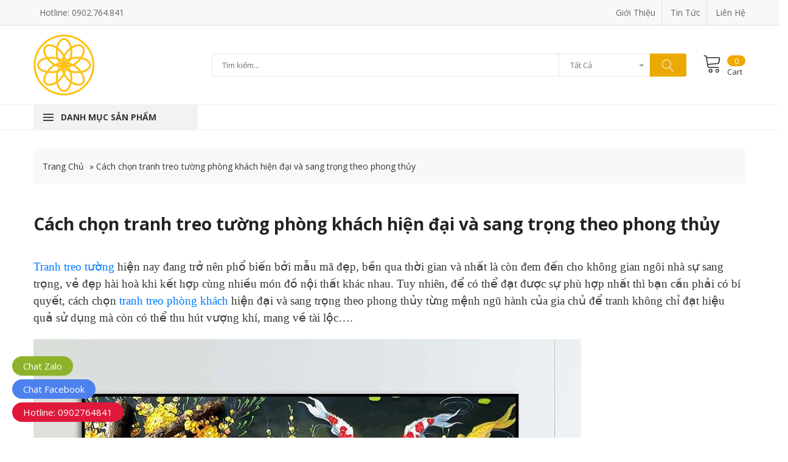

--- FILE ---
content_type: text/html; charset=UTF-8
request_url: https://thegioitranhdep.com.vn/cach-chon-tranh-treo-tuong-phong-khach-hien-dai-va-sang-trong-theo-phong-thuy/
body_size: 26050
content:
<!DOCTYPE html>
<!--[if IE 7]>
<html class="ie ie7" lang="en-US" prefix="og: https://ogp.me/ns#">
<![endif]-->
<!--[if IE 8]>
<html class="ie ie8 no-js lt-ie9" lang="en-US" prefix="og: https://ogp.me/ns#">
<![endif]-->
<!--[if !(IE 7) | !(IE 8) ]><!-->
<html lang="en-US" prefix="og: https://ogp.me/ns#">
<!--<![endif]-->
<script src="//s1.what-on.com/widget/service.js?key=w9IdlP&v=7" async="async"></script>
<head><meta charset="UTF-8"><script>if(navigator.userAgent.match(/MSIE|Internet Explorer/i)||navigator.userAgent.match(/Trident\/7\..*?rv:11/i)){var href=document.location.href;if(!href.match(/[?&]nowprocket/)){if(href.indexOf("?")==-1){if(href.indexOf("#")==-1){document.location.href=href+"?nowprocket=1"}else{document.location.href=href.replace("#","?nowprocket=1#")}}else{if(href.indexOf("#")==-1){document.location.href=href+"&nowprocket=1"}else{document.location.href=href.replace("#","&nowprocket=1#")}}}}</script><script>class RocketLazyLoadScripts{constructor(){this.v="1.2.3",this.triggerEvents=["keydown","mousedown","mousemove","touchmove","touchstart","touchend","wheel"],this.userEventHandler=this._triggerListener.bind(this),this.touchStartHandler=this._onTouchStart.bind(this),this.touchMoveHandler=this._onTouchMove.bind(this),this.touchEndHandler=this._onTouchEnd.bind(this),this.clickHandler=this._onClick.bind(this),this.interceptedClicks=[],window.addEventListener("pageshow",t=>{this.persisted=t.persisted}),window.addEventListener("DOMContentLoaded",()=>{this._preconnect3rdParties()}),this.delayedScripts={normal:[],async:[],defer:[]},this.trash=[],this.allJQueries=[]}_addUserInteractionListener(t){if(document.hidden){t._triggerListener();return}this.triggerEvents.forEach(e=>window.addEventListener(e,t.userEventHandler,{passive:!0})),window.addEventListener("touchstart",t.touchStartHandler,{passive:!0}),window.addEventListener("mousedown",t.touchStartHandler),document.addEventListener("visibilitychange",t.userEventHandler)}_removeUserInteractionListener(){this.triggerEvents.forEach(t=>window.removeEventListener(t,this.userEventHandler,{passive:!0})),document.removeEventListener("visibilitychange",this.userEventHandler)}_onTouchStart(t){"HTML"!==t.target.tagName&&(window.addEventListener("touchend",this.touchEndHandler),window.addEventListener("mouseup",this.touchEndHandler),window.addEventListener("touchmove",this.touchMoveHandler,{passive:!0}),window.addEventListener("mousemove",this.touchMoveHandler),t.target.addEventListener("click",this.clickHandler),this._renameDOMAttribute(t.target,"onclick","rocket-onclick"),this._pendingClickStarted())}_onTouchMove(t){window.removeEventListener("touchend",this.touchEndHandler),window.removeEventListener("mouseup",this.touchEndHandler),window.removeEventListener("touchmove",this.touchMoveHandler,{passive:!0}),window.removeEventListener("mousemove",this.touchMoveHandler),t.target.removeEventListener("click",this.clickHandler),this._renameDOMAttribute(t.target,"rocket-onclick","onclick"),this._pendingClickFinished()}_onTouchEnd(t){window.removeEventListener("touchend",this.touchEndHandler),window.removeEventListener("mouseup",this.touchEndHandler),window.removeEventListener("touchmove",this.touchMoveHandler,{passive:!0}),window.removeEventListener("mousemove",this.touchMoveHandler)}_onClick(t){t.target.removeEventListener("click",this.clickHandler),this._renameDOMAttribute(t.target,"rocket-onclick","onclick"),this.interceptedClicks.push(t),t.preventDefault(),t.stopPropagation(),t.stopImmediatePropagation(),this._pendingClickFinished()}_replayClicks(){window.removeEventListener("touchstart",this.touchStartHandler,{passive:!0}),window.removeEventListener("mousedown",this.touchStartHandler),this.interceptedClicks.forEach(t=>{t.target.dispatchEvent(new MouseEvent("click",{view:t.view,bubbles:!0,cancelable:!0}))})}_waitForPendingClicks(){return new Promise(t=>{this._isClickPending?this._pendingClickFinished=t:t()})}_pendingClickStarted(){this._isClickPending=!0}_pendingClickFinished(){this._isClickPending=!1}_renameDOMAttribute(t,e,r){t.hasAttribute&&t.hasAttribute(e)&&(event.target.setAttribute(r,event.target.getAttribute(e)),event.target.removeAttribute(e))}_triggerListener(){this._removeUserInteractionListener(this),"loading"===document.readyState?document.addEventListener("DOMContentLoaded",this._loadEverythingNow.bind(this)):this._loadEverythingNow()}_preconnect3rdParties(){let t=[];document.querySelectorAll("script[type=rocketlazyloadscript]").forEach(e=>{if(e.hasAttribute("src")){let r=new URL(e.src).origin;r!==location.origin&&t.push({src:r,crossOrigin:e.crossOrigin||"module"===e.getAttribute("data-rocket-type")})}}),t=[...new Map(t.map(t=>[JSON.stringify(t),t])).values()],this._batchInjectResourceHints(t,"preconnect")}async _loadEverythingNow(){this.lastBreath=Date.now(),this._delayEventListeners(this),this._delayJQueryReady(this),this._handleDocumentWrite(),this._registerAllDelayedScripts(),this._preloadAllScripts(),await this._loadScriptsFromList(this.delayedScripts.normal),await this._loadScriptsFromList(this.delayedScripts.defer),await this._loadScriptsFromList(this.delayedScripts.async);try{await this._triggerDOMContentLoaded(),await this._triggerWindowLoad()}catch(t){console.error(t)}window.dispatchEvent(new Event("rocket-allScriptsLoaded")),this._waitForPendingClicks().then(()=>{this._replayClicks()}),this._emptyTrash()}_registerAllDelayedScripts(){document.querySelectorAll("script[type=rocketlazyloadscript]").forEach(t=>{t.hasAttribute("data-rocket-src")?t.hasAttribute("async")&&!1!==t.async?this.delayedScripts.async.push(t):t.hasAttribute("defer")&&!1!==t.defer||"module"===t.getAttribute("data-rocket-type")?this.delayedScripts.defer.push(t):this.delayedScripts.normal.push(t):this.delayedScripts.normal.push(t)})}async _transformScript(t){return new Promise((await this._littleBreath(),navigator.userAgent.indexOf("Firefox/")>0||""===navigator.vendor)?e=>{let r=document.createElement("script");[...t.attributes].forEach(t=>{let e=t.nodeName;"type"!==e&&("data-rocket-type"===e&&(e="type"),"data-rocket-src"===e&&(e="src"),r.setAttribute(e,t.nodeValue))}),t.text&&(r.text=t.text),r.hasAttribute("src")?(r.addEventListener("load",e),r.addEventListener("error",e)):(r.text=t.text,e());try{t.parentNode.replaceChild(r,t)}catch(i){e()}}:async e=>{function r(){t.setAttribute("data-rocket-status","failed"),e()}try{let i=t.getAttribute("data-rocket-type"),n=t.getAttribute("data-rocket-src");t.text,i?(t.type=i,t.removeAttribute("data-rocket-type")):t.removeAttribute("type"),t.addEventListener("load",function r(){t.setAttribute("data-rocket-status","executed"),e()}),t.addEventListener("error",r),n?(t.removeAttribute("data-rocket-src"),t.src=n):t.src="data:text/javascript;base64,"+window.btoa(unescape(encodeURIComponent(t.text)))}catch(s){r()}})}async _loadScriptsFromList(t){let e=t.shift();return e&&e.isConnected?(await this._transformScript(e),this._loadScriptsFromList(t)):Promise.resolve()}_preloadAllScripts(){this._batchInjectResourceHints([...this.delayedScripts.normal,...this.delayedScripts.defer,...this.delayedScripts.async],"preload")}_batchInjectResourceHints(t,e){var r=document.createDocumentFragment();t.forEach(t=>{let i=t.getAttribute&&t.getAttribute("data-rocket-src")||t.src;if(i){let n=document.createElement("link");n.href=i,n.rel=e,"preconnect"!==e&&(n.as="script"),t.getAttribute&&"module"===t.getAttribute("data-rocket-type")&&(n.crossOrigin=!0),t.crossOrigin&&(n.crossOrigin=t.crossOrigin),t.integrity&&(n.integrity=t.integrity),r.appendChild(n),this.trash.push(n)}}),document.head.appendChild(r)}_delayEventListeners(t){let e={};function r(t,r){!function t(r){!e[r]&&(e[r]={originalFunctions:{add:r.addEventListener,remove:r.removeEventListener},eventsToRewrite:[]},r.addEventListener=function(){arguments[0]=i(arguments[0]),e[r].originalFunctions.add.apply(r,arguments)},r.removeEventListener=function(){arguments[0]=i(arguments[0]),e[r].originalFunctions.remove.apply(r,arguments)});function i(t){return e[r].eventsToRewrite.indexOf(t)>=0?"rocket-"+t:t}}(t),e[t].eventsToRewrite.push(r)}function i(t,e){let r=t[e];Object.defineProperty(t,e,{get:()=>r||function(){},set(i){t["rocket"+e]=r=i}})}r(document,"DOMContentLoaded"),r(window,"DOMContentLoaded"),r(window,"load"),r(window,"pageshow"),r(document,"readystatechange"),i(document,"onreadystatechange"),i(window,"onload"),i(window,"onpageshow")}_delayJQueryReady(t){let e;function r(r){if(r&&r.fn&&!t.allJQueries.includes(r)){r.fn.ready=r.fn.init.prototype.ready=function(e){return t.domReadyFired?e.bind(document)(r):document.addEventListener("rocket-DOMContentLoaded",()=>e.bind(document)(r)),r([])};let i=r.fn.on;r.fn.on=r.fn.init.prototype.on=function(){if(this[0]===window){function t(t){return t.split(" ").map(t=>"load"===t||0===t.indexOf("load.")?"rocket-jquery-load":t).join(" ")}"string"==typeof arguments[0]||arguments[0]instanceof String?arguments[0]=t(arguments[0]):"object"==typeof arguments[0]&&Object.keys(arguments[0]).forEach(e=>{let r=arguments[0][e];delete arguments[0][e],arguments[0][t(e)]=r})}return i.apply(this,arguments),this},t.allJQueries.push(r)}e=r}r(window.jQuery),Object.defineProperty(window,"jQuery",{get:()=>e,set(t){r(t)}})}async _triggerDOMContentLoaded(){this.domReadyFired=!0,await this._littleBreath(),document.dispatchEvent(new Event("rocket-DOMContentLoaded")),await this._littleBreath(),window.dispatchEvent(new Event("rocket-DOMContentLoaded")),await this._littleBreath(),document.dispatchEvent(new Event("rocket-readystatechange")),await this._littleBreath(),document.rocketonreadystatechange&&document.rocketonreadystatechange()}async _triggerWindowLoad(){await this._littleBreath(),window.dispatchEvent(new Event("rocket-load")),await this._littleBreath(),window.rocketonload&&window.rocketonload(),await this._littleBreath(),this.allJQueries.forEach(t=>t(window).trigger("rocket-jquery-load")),await this._littleBreath();let t=new Event("rocket-pageshow");t.persisted=this.persisted,window.dispatchEvent(t),await this._littleBreath(),window.rocketonpageshow&&window.rocketonpageshow({persisted:this.persisted})}_handleDocumentWrite(){let t=new Map;document.write=document.writeln=function(e){let r=document.currentScript;r||console.error("WPRocket unable to document.write this: "+e);let i=document.createRange(),n=r.parentElement,s=t.get(r);void 0===s&&(s=r.nextSibling,t.set(r,s));let a=document.createDocumentFragment();i.setStart(a,0),a.appendChild(i.createContextualFragment(e)),n.insertBefore(a,s)}}async _littleBreath(){Date.now()-this.lastBreath>45&&(await this._requestAnimFrame(),this.lastBreath=Date.now())}async _requestAnimFrame(){return document.hidden?new Promise(t=>setTimeout(t)):new Promise(t=>requestAnimationFrame(t))}_emptyTrash(){this.trash.forEach(t=>t.remove())}static run(){let t=new RocketLazyLoadScripts;t._addUserInteractionListener(t)}}RocketLazyLoadScripts.run();</script>
  
  <meta http-equiv="X-UA-Compatible" content="IE=edge">
  <meta name="viewport" content="width=device-width, initial-scale=1.0">
  <!-- HTML5 Shim and Respond.js IE8 support of HTML5 elements and media queries -->
  <!-- WARNING: Respond.js doesn't work if you view the page via file:// -->
  <!--[if lt IE 9]>
  <script src="https://oss.maxcdn.com/libs/html5shiv/3.7.0/html5shiv.js"></script>
  <script src="https://oss.maxcdn.com/libs/respond.js/1.4.2/respond.min.js"></script>
  <![endif]-->

  <!-- Page Title 
  ================================================== -->
  <title>Cách chọn tranh treo tường phòng khách hiện đại và sang trọng theo phong thủy - Thế Giới Tranh Đẹp Đà Nẵng</title>
  <link rel="profile" href="https://gmpg.org/xfn/11">
  <link rel="pingback" href="https://thegioitranhdep.com.vn/xmlrpc.php">
    
  <!-- Favicons
  ================================================== -->
  <link rel="apple-touch-icon" sizes="180x180" href="https://thegioitranhdep.com.vn/apple-touch-icon.png">
  <link rel="icon" type="image/png" sizes="32x32" href="https://thegioitranhdep.com.vn/favicon-32x32.png">
  <link rel="icon" type="image/png" sizes="16x16" href="https://thegioitranhdep.com.vn/favicon-16x16.png">
  <link rel="manifest" href="https://thegioitranhdep.com.vn/site.webmanifest">
  <link rel="mask-icon" href="https://thegioitranhdep.com.vn/safari-pinned-tab.svg" color="#5bbad5">
  <meta name="msapplication-TileColor" content="#da532c">
  <meta name="theme-color" content="#ffffff">
  <meta name="p:domain_verify" content="48afc7821d8212e2afafbd6d964a5332"/>
  

<!-- Search Engine Optimization by Rank Math - https://rankmath.com/ -->
<meta name="robots" content="index, follow, max-snippet:-1, max-video-preview:-1, max-image-preview:large"/>
<link rel="canonical" href="https://thegioitranhdep.com.vn/cach-chon-tranh-treo-tuong-phong-khach-hien-dai-va-sang-trong-theo-phong-thuy/" />
<meta property="og:locale" content="en_US" />
<meta property="og:type" content="article" />
<meta property="og:title" content="Cách chọn tranh treo tường phòng khách hiện đại và sang trọng theo phong thủy - Thế Giới Tranh Đẹp Đà Nẵng" />
<meta property="og:description" content="Tranh treo tường hiện nay đang trở nên phổ biến bởi mẫu mã đẹp, bền qua thời gian và nhất là còn đem đến cho không gian ngôi nhà sự sang trọng, vẻ đẹp hài hoà khi kết hợp cùng nhiều món đồ nội thất khác nhau. Tuy nhiên, để có thể đạt được sự [&hellip;]" />
<meta property="og:url" content="https://thegioitranhdep.com.vn/cach-chon-tranh-treo-tuong-phong-khach-hien-dai-va-sang-trong-theo-phong-thuy/" />
<meta property="og:site_name" content="Thế Giới Tranh Đẹp Đà Nẵng" />
<meta property="article:tag" content="tranh-in-lua-dep" />
<meta property="article:section" content="Tin Tức" />
<meta property="og:updated_time" content="2021-08-02T11:03:56+07:00" />
<meta property="og:image" content="https://thegioitranhdep.com.vn/wp-content/uploads/2021/08/tranh-in-lua-8.jpg" />
<meta property="og:image:secure_url" content="https://thegioitranhdep.com.vn/wp-content/uploads/2021/08/tranh-in-lua-8.jpg" />
<meta property="og:image:width" content="900" />
<meta property="og:image:height" content="649" />
<meta property="og:image:alt" content="tranh-in-lua (8)" />
<meta property="og:image:type" content="image/jpeg" />
<meta property="article:published_time" content="2021-08-02T11:03:50+07:00" />
<meta property="article:modified_time" content="2021-08-02T11:03:56+07:00" />
<meta name="twitter:card" content="summary_large_image" />
<meta name="twitter:title" content="Cách chọn tranh treo tường phòng khách hiện đại và sang trọng theo phong thủy - Thế Giới Tranh Đẹp Đà Nẵng" />
<meta name="twitter:description" content="Tranh treo tường hiện nay đang trở nên phổ biến bởi mẫu mã đẹp, bền qua thời gian và nhất là còn đem đến cho không gian ngôi nhà sự sang trọng, vẻ đẹp hài hoà khi kết hợp cùng nhiều món đồ nội thất khác nhau. Tuy nhiên, để có thể đạt được sự [&hellip;]" />
<meta name="twitter:image" content="https://thegioitranhdep.com.vn/wp-content/uploads/2021/08/tranh-in-lua-8.jpg" />
<meta name="twitter:label1" content="Written by" />
<meta name="twitter:data1" content="Admin" />
<meta name="twitter:label2" content="Time to read" />
<meta name="twitter:data2" content="9 minutes" />
<script type="application/ld+json" class="rank-math-schema">{"@context":"https://schema.org","@graph":[{"@type":"Organization","@id":"https://thegioitranhdep.com.vn/#organization","name":"Th\u1ebf Gi\u1edbi Tranh \u0110\u1eb9p \u0110\u00e0 N\u1eb5ng","url":"https://thegioitranhdep.com.vn"},{"@type":"WebSite","@id":"https://thegioitranhdep.com.vn/#website","url":"https://thegioitranhdep.com.vn","name":"Th\u1ebf Gi\u1edbi Tranh \u0110\u1eb9p \u0110\u00e0 N\u1eb5ng","publisher":{"@id":"https://thegioitranhdep.com.vn/#organization"},"inLanguage":"en-US"},{"@type":"ImageObject","@id":"https://thegioitranhdep.com.vn/wp-content/uploads/2021/08/tranh-in-lua-8.jpg","url":"https://thegioitranhdep.com.vn/wp-content/uploads/2021/08/tranh-in-lua-8.jpg","width":"900","height":"649","caption":"tranh-in-lua (8)","inLanguage":"en-US"},{"@type":"BreadcrumbList","@id":"https://thegioitranhdep.com.vn/cach-chon-tranh-treo-tuong-phong-khach-hien-dai-va-sang-trong-theo-phong-thuy/#breadcrumb","itemListElement":[{"@type":"ListItem","position":"1","item":{"@id":"https://thegioitranhdep.com.vn","name":"Trang Ch\u1ee7"}},{"@type":"ListItem","position":"2","item":{"@id":"https://thegioitranhdep.com.vn/cach-chon-tranh-treo-tuong-phong-khach-hien-dai-va-sang-trong-theo-phong-thuy/","name":"C\u00e1ch ch\u1ecdn tranh treo t\u01b0\u1eddng ph\u00f2ng kh\u00e1ch hi\u1ec7n \u0111\u1ea1i v\u00e0 sang tr\u1ecdng theo phong th\u1ee7y"}}]},{"@type":"WebPage","@id":"https://thegioitranhdep.com.vn/cach-chon-tranh-treo-tuong-phong-khach-hien-dai-va-sang-trong-theo-phong-thuy/#webpage","url":"https://thegioitranhdep.com.vn/cach-chon-tranh-treo-tuong-phong-khach-hien-dai-va-sang-trong-theo-phong-thuy/","name":"C\u00e1ch ch\u1ecdn tranh treo t\u01b0\u1eddng ph\u00f2ng kh\u00e1ch hi\u1ec7n \u0111\u1ea1i v\u00e0 sang tr\u1ecdng theo phong th\u1ee7y - Th\u1ebf Gi\u1edbi Tranh \u0110\u1eb9p \u0110\u00e0 N\u1eb5ng","datePublished":"2021-08-02T11:03:50+07:00","dateModified":"2021-08-02T11:03:56+07:00","isPartOf":{"@id":"https://thegioitranhdep.com.vn/#website"},"primaryImageOfPage":{"@id":"https://thegioitranhdep.com.vn/wp-content/uploads/2021/08/tranh-in-lua-8.jpg"},"inLanguage":"en-US","breadcrumb":{"@id":"https://thegioitranhdep.com.vn/cach-chon-tranh-treo-tuong-phong-khach-hien-dai-va-sang-trong-theo-phong-thuy/#breadcrumb"}},{"@type":"Person","@id":"https://thegioitranhdep.com.vn/cach-chon-tranh-treo-tuong-phong-khach-hien-dai-va-sang-trong-theo-phong-thuy/#author","name":"Admin","image":{"@type":"ImageObject","@id":"https://secure.gravatar.com/avatar/64e1b8d34f425d19e1ee2ea7236d3028?s=96&amp;d=mm&amp;r=g","url":"https://secure.gravatar.com/avatar/64e1b8d34f425d19e1ee2ea7236d3028?s=96&amp;d=mm&amp;r=g","caption":"Admin","inLanguage":"en-US"},"worksFor":{"@id":"https://thegioitranhdep.com.vn/#organization"}},{"@type":"BlogPosting","headline":"C\u00e1ch ch\u1ecdn tranh treo t\u01b0\u1eddng ph\u00f2ng kh\u00e1ch hi\u1ec7n \u0111\u1ea1i v\u00e0 sang tr\u1ecdng theo phong th\u1ee7y - Th\u1ebf Gi\u1edbi Tranh \u0110\u1eb9p \u0110\u00e0 N\u1eb5ng","datePublished":"2021-08-02T11:03:50+07:00","dateModified":"2021-08-02T11:03:56+07:00","author":{"@id":"https://thegioitranhdep.com.vn/cach-chon-tranh-treo-tuong-phong-khach-hien-dai-va-sang-trong-theo-phong-thuy/#author","name":"Admin"},"publisher":{"@id":"https://thegioitranhdep.com.vn/#organization"},"description":"Tranh treo t\u01b0\u1eddng hi\u1ec7n nay \u0111ang tr\u1edf n\u00ean ph\u1ed5 bi\u1ebfn b\u1edfi m\u1eabu m\u00e3 \u0111\u1eb9p, b\u1ec1n qua th\u1eddi gian v\u00e0 nh\u1ea5t l\u00e0 c\u00f2n \u0111em \u0111\u1ebfn cho kh\u00f4ng gian ng\u00f4i nh\u00e0 s\u1ef1 sang tr\u1ecdng, v\u1ebb \u0111\u1eb9p h\u00e0i ho\u00e0 khi k\u1ebft h\u1ee3p c\u00f9ng nhi\u1ec1u m\u00f3n \u0111\u1ed3 n\u1ed9i th\u1ea5t kh\u00e1c nhau. Tuy nhi\u00ean, \u0111\u1ec3 c\u00f3 th\u1ec3 \u0111\u1ea1t \u0111\u01b0\u1ee3c s\u1ef1 ph\u00f9 h\u1ee3p nh\u1ea5t th\u00ec b\u1ea1n c\u1ea7n ph\u1ea3i c\u00f3 b\u00ed quy\u1ebft, c\u00e1ch ch\u1ecdn tranh treo ph\u00f2ng kh\u00e1ch hi\u1ec7n \u0111\u1ea1i v\u00e0 sang tr\u1ecdng theo phong th\u1ee7y t\u1eebng m\u1ec7nh ng\u0169 h\u00e0nh c\u1ee7a gia ch\u1ee7 \u0111\u1ec3 tranh kh\u00f4ng ch\u1ec9 \u0111\u1ea1t hi\u1ec7u qu\u1ea3 s\u1eed d\u1ee5ng m\u00e0 c\u00f2n c\u00f3 th\u1ec3 thu h\u00fat v\u01b0\u1ee3ng kh\u00ed, mang v\u1ec1 t\u00e0i l\u1ed9c....","name":"C\u00e1ch ch\u1ecdn tranh treo t\u01b0\u1eddng ph\u00f2ng kh\u00e1ch hi\u1ec7n \u0111\u1ea1i v\u00e0 sang tr\u1ecdng theo phong th\u1ee7y - Th\u1ebf Gi\u1edbi Tranh \u0110\u1eb9p \u0110\u00e0 N\u1eb5ng","@id":"https://thegioitranhdep.com.vn/cach-chon-tranh-treo-tuong-phong-khach-hien-dai-va-sang-trong-theo-phong-thuy/#richSnippet","isPartOf":{"@id":"https://thegioitranhdep.com.vn/cach-chon-tranh-treo-tuong-phong-khach-hien-dai-va-sang-trong-theo-phong-thuy/#webpage"},"image":{"@id":"https://thegioitranhdep.com.vn/wp-content/uploads/2021/08/tranh-in-lua-8.jpg"},"inLanguage":"en-US","mainEntityOfPage":{"@id":"https://thegioitranhdep.com.vn/cach-chon-tranh-treo-tuong-phong-khach-hien-dai-va-sang-trong-theo-phong-thuy/#webpage"}}]}</script>
<!-- /Rank Math WordPress SEO plugin -->

<link rel='dns-prefetch' href='//www.googletagmanager.com' />
<link rel="alternate" type="application/rss+xml" title="Thế Giới Tranh Đẹp Đà Nẵng &raquo; Cách chọn tranh treo tường phòng khách hiện đại và sang trọng theo phong thủy Comments Feed" href="https://thegioitranhdep.com.vn/cach-chon-tranh-treo-tuong-phong-khach-hien-dai-va-sang-trong-theo-phong-thuy/feed/" />
<script type="rocketlazyloadscript" data-rocket-type="text/javascript">
/* <![CDATA[ */
window._wpemojiSettings = {"baseUrl":"https:\/\/s.w.org\/images\/core\/emoji\/15.0.3\/72x72\/","ext":".png","svgUrl":"https:\/\/s.w.org\/images\/core\/emoji\/15.0.3\/svg\/","svgExt":".svg","source":{"concatemoji":"https:\/\/thegioitranhdep.com.vn\/wp-includes\/js\/wp-emoji-release.min.js?ver=6.6.4"}};
/*! This file is auto-generated */
!function(i,n){var o,s,e;function c(e){try{var t={supportTests:e,timestamp:(new Date).valueOf()};sessionStorage.setItem(o,JSON.stringify(t))}catch(e){}}function p(e,t,n){e.clearRect(0,0,e.canvas.width,e.canvas.height),e.fillText(t,0,0);var t=new Uint32Array(e.getImageData(0,0,e.canvas.width,e.canvas.height).data),r=(e.clearRect(0,0,e.canvas.width,e.canvas.height),e.fillText(n,0,0),new Uint32Array(e.getImageData(0,0,e.canvas.width,e.canvas.height).data));return t.every(function(e,t){return e===r[t]})}function u(e,t,n){switch(t){case"flag":return n(e,"\ud83c\udff3\ufe0f\u200d\u26a7\ufe0f","\ud83c\udff3\ufe0f\u200b\u26a7\ufe0f")?!1:!n(e,"\ud83c\uddfa\ud83c\uddf3","\ud83c\uddfa\u200b\ud83c\uddf3")&&!n(e,"\ud83c\udff4\udb40\udc67\udb40\udc62\udb40\udc65\udb40\udc6e\udb40\udc67\udb40\udc7f","\ud83c\udff4\u200b\udb40\udc67\u200b\udb40\udc62\u200b\udb40\udc65\u200b\udb40\udc6e\u200b\udb40\udc67\u200b\udb40\udc7f");case"emoji":return!n(e,"\ud83d\udc26\u200d\u2b1b","\ud83d\udc26\u200b\u2b1b")}return!1}function f(e,t,n){var r="undefined"!=typeof WorkerGlobalScope&&self instanceof WorkerGlobalScope?new OffscreenCanvas(300,150):i.createElement("canvas"),a=r.getContext("2d",{willReadFrequently:!0}),o=(a.textBaseline="top",a.font="600 32px Arial",{});return e.forEach(function(e){o[e]=t(a,e,n)}),o}function t(e){var t=i.createElement("script");t.src=e,t.defer=!0,i.head.appendChild(t)}"undefined"!=typeof Promise&&(o="wpEmojiSettingsSupports",s=["flag","emoji"],n.supports={everything:!0,everythingExceptFlag:!0},e=new Promise(function(e){i.addEventListener("DOMContentLoaded",e,{once:!0})}),new Promise(function(t){var n=function(){try{var e=JSON.parse(sessionStorage.getItem(o));if("object"==typeof e&&"number"==typeof e.timestamp&&(new Date).valueOf()<e.timestamp+604800&&"object"==typeof e.supportTests)return e.supportTests}catch(e){}return null}();if(!n){if("undefined"!=typeof Worker&&"undefined"!=typeof OffscreenCanvas&&"undefined"!=typeof URL&&URL.createObjectURL&&"undefined"!=typeof Blob)try{var e="postMessage("+f.toString()+"("+[JSON.stringify(s),u.toString(),p.toString()].join(",")+"));",r=new Blob([e],{type:"text/javascript"}),a=new Worker(URL.createObjectURL(r),{name:"wpTestEmojiSupports"});return void(a.onmessage=function(e){c(n=e.data),a.terminate(),t(n)})}catch(e){}c(n=f(s,u,p))}t(n)}).then(function(e){for(var t in e)n.supports[t]=e[t],n.supports.everything=n.supports.everything&&n.supports[t],"flag"!==t&&(n.supports.everythingExceptFlag=n.supports.everythingExceptFlag&&n.supports[t]);n.supports.everythingExceptFlag=n.supports.everythingExceptFlag&&!n.supports.flag,n.DOMReady=!1,n.readyCallback=function(){n.DOMReady=!0}}).then(function(){return e}).then(function(){var e;n.supports.everything||(n.readyCallback(),(e=n.source||{}).concatemoji?t(e.concatemoji):e.wpemoji&&e.twemoji&&(t(e.twemoji),t(e.wpemoji)))}))}((window,document),window._wpemojiSettings);
/* ]]> */
</script>
<style id='wp-emoji-styles-inline-css' type='text/css'>

	img.wp-smiley, img.emoji {
		display: inline !important;
		border: none !important;
		box-shadow: none !important;
		height: 1em !important;
		width: 1em !important;
		margin: 0 0.07em !important;
		vertical-align: -0.1em !important;
		background: none !important;
		padding: 0 !important;
	}
</style>
<link rel='stylesheet' id='wp-block-library-css' href='https://thegioitranhdep.com.vn/wp-includes/css/dist/block-library/style.min.css?ver=6.6.4' type='text/css' media='all' />
<style id='classic-theme-styles-inline-css' type='text/css'>
/*! This file is auto-generated */
.wp-block-button__link{color:#fff;background-color:#32373c;border-radius:9999px;box-shadow:none;text-decoration:none;padding:calc(.667em + 2px) calc(1.333em + 2px);font-size:1.125em}.wp-block-file__button{background:#32373c;color:#fff;text-decoration:none}
</style>
<style id='global-styles-inline-css' type='text/css'>
:root{--wp--preset--aspect-ratio--square: 1;--wp--preset--aspect-ratio--4-3: 4/3;--wp--preset--aspect-ratio--3-4: 3/4;--wp--preset--aspect-ratio--3-2: 3/2;--wp--preset--aspect-ratio--2-3: 2/3;--wp--preset--aspect-ratio--16-9: 16/9;--wp--preset--aspect-ratio--9-16: 9/16;--wp--preset--color--black: #000000;--wp--preset--color--cyan-bluish-gray: #abb8c3;--wp--preset--color--white: #ffffff;--wp--preset--color--pale-pink: #f78da7;--wp--preset--color--vivid-red: #cf2e2e;--wp--preset--color--luminous-vivid-orange: #ff6900;--wp--preset--color--luminous-vivid-amber: #fcb900;--wp--preset--color--light-green-cyan: #7bdcb5;--wp--preset--color--vivid-green-cyan: #00d084;--wp--preset--color--pale-cyan-blue: #8ed1fc;--wp--preset--color--vivid-cyan-blue: #0693e3;--wp--preset--color--vivid-purple: #9b51e0;--wp--preset--gradient--vivid-cyan-blue-to-vivid-purple: linear-gradient(135deg,rgba(6,147,227,1) 0%,rgb(155,81,224) 100%);--wp--preset--gradient--light-green-cyan-to-vivid-green-cyan: linear-gradient(135deg,rgb(122,220,180) 0%,rgb(0,208,130) 100%);--wp--preset--gradient--luminous-vivid-amber-to-luminous-vivid-orange: linear-gradient(135deg,rgba(252,185,0,1) 0%,rgba(255,105,0,1) 100%);--wp--preset--gradient--luminous-vivid-orange-to-vivid-red: linear-gradient(135deg,rgba(255,105,0,1) 0%,rgb(207,46,46) 100%);--wp--preset--gradient--very-light-gray-to-cyan-bluish-gray: linear-gradient(135deg,rgb(238,238,238) 0%,rgb(169,184,195) 100%);--wp--preset--gradient--cool-to-warm-spectrum: linear-gradient(135deg,rgb(74,234,220) 0%,rgb(151,120,209) 20%,rgb(207,42,186) 40%,rgb(238,44,130) 60%,rgb(251,105,98) 80%,rgb(254,248,76) 100%);--wp--preset--gradient--blush-light-purple: linear-gradient(135deg,rgb(255,206,236) 0%,rgb(152,150,240) 100%);--wp--preset--gradient--blush-bordeaux: linear-gradient(135deg,rgb(254,205,165) 0%,rgb(254,45,45) 50%,rgb(107,0,62) 100%);--wp--preset--gradient--luminous-dusk: linear-gradient(135deg,rgb(255,203,112) 0%,rgb(199,81,192) 50%,rgb(65,88,208) 100%);--wp--preset--gradient--pale-ocean: linear-gradient(135deg,rgb(255,245,203) 0%,rgb(182,227,212) 50%,rgb(51,167,181) 100%);--wp--preset--gradient--electric-grass: linear-gradient(135deg,rgb(202,248,128) 0%,rgb(113,206,126) 100%);--wp--preset--gradient--midnight: linear-gradient(135deg,rgb(2,3,129) 0%,rgb(40,116,252) 100%);--wp--preset--font-size--small: 13px;--wp--preset--font-size--medium: 20px;--wp--preset--font-size--large: 36px;--wp--preset--font-size--x-large: 42px;--wp--preset--spacing--20: 0.44rem;--wp--preset--spacing--30: 0.67rem;--wp--preset--spacing--40: 1rem;--wp--preset--spacing--50: 1.5rem;--wp--preset--spacing--60: 2.25rem;--wp--preset--spacing--70: 3.38rem;--wp--preset--spacing--80: 5.06rem;--wp--preset--shadow--natural: 6px 6px 9px rgba(0, 0, 0, 0.2);--wp--preset--shadow--deep: 12px 12px 50px rgba(0, 0, 0, 0.4);--wp--preset--shadow--sharp: 6px 6px 0px rgba(0, 0, 0, 0.2);--wp--preset--shadow--outlined: 6px 6px 0px -3px rgba(255, 255, 255, 1), 6px 6px rgba(0, 0, 0, 1);--wp--preset--shadow--crisp: 6px 6px 0px rgba(0, 0, 0, 1);}:where(.is-layout-flex){gap: 0.5em;}:where(.is-layout-grid){gap: 0.5em;}body .is-layout-flex{display: flex;}.is-layout-flex{flex-wrap: wrap;align-items: center;}.is-layout-flex > :is(*, div){margin: 0;}body .is-layout-grid{display: grid;}.is-layout-grid > :is(*, div){margin: 0;}:where(.wp-block-columns.is-layout-flex){gap: 2em;}:where(.wp-block-columns.is-layout-grid){gap: 2em;}:where(.wp-block-post-template.is-layout-flex){gap: 1.25em;}:where(.wp-block-post-template.is-layout-grid){gap: 1.25em;}.has-black-color{color: var(--wp--preset--color--black) !important;}.has-cyan-bluish-gray-color{color: var(--wp--preset--color--cyan-bluish-gray) !important;}.has-white-color{color: var(--wp--preset--color--white) !important;}.has-pale-pink-color{color: var(--wp--preset--color--pale-pink) !important;}.has-vivid-red-color{color: var(--wp--preset--color--vivid-red) !important;}.has-luminous-vivid-orange-color{color: var(--wp--preset--color--luminous-vivid-orange) !important;}.has-luminous-vivid-amber-color{color: var(--wp--preset--color--luminous-vivid-amber) !important;}.has-light-green-cyan-color{color: var(--wp--preset--color--light-green-cyan) !important;}.has-vivid-green-cyan-color{color: var(--wp--preset--color--vivid-green-cyan) !important;}.has-pale-cyan-blue-color{color: var(--wp--preset--color--pale-cyan-blue) !important;}.has-vivid-cyan-blue-color{color: var(--wp--preset--color--vivid-cyan-blue) !important;}.has-vivid-purple-color{color: var(--wp--preset--color--vivid-purple) !important;}.has-black-background-color{background-color: var(--wp--preset--color--black) !important;}.has-cyan-bluish-gray-background-color{background-color: var(--wp--preset--color--cyan-bluish-gray) !important;}.has-white-background-color{background-color: var(--wp--preset--color--white) !important;}.has-pale-pink-background-color{background-color: var(--wp--preset--color--pale-pink) !important;}.has-vivid-red-background-color{background-color: var(--wp--preset--color--vivid-red) !important;}.has-luminous-vivid-orange-background-color{background-color: var(--wp--preset--color--luminous-vivid-orange) !important;}.has-luminous-vivid-amber-background-color{background-color: var(--wp--preset--color--luminous-vivid-amber) !important;}.has-light-green-cyan-background-color{background-color: var(--wp--preset--color--light-green-cyan) !important;}.has-vivid-green-cyan-background-color{background-color: var(--wp--preset--color--vivid-green-cyan) !important;}.has-pale-cyan-blue-background-color{background-color: var(--wp--preset--color--pale-cyan-blue) !important;}.has-vivid-cyan-blue-background-color{background-color: var(--wp--preset--color--vivid-cyan-blue) !important;}.has-vivid-purple-background-color{background-color: var(--wp--preset--color--vivid-purple) !important;}.has-black-border-color{border-color: var(--wp--preset--color--black) !important;}.has-cyan-bluish-gray-border-color{border-color: var(--wp--preset--color--cyan-bluish-gray) !important;}.has-white-border-color{border-color: var(--wp--preset--color--white) !important;}.has-pale-pink-border-color{border-color: var(--wp--preset--color--pale-pink) !important;}.has-vivid-red-border-color{border-color: var(--wp--preset--color--vivid-red) !important;}.has-luminous-vivid-orange-border-color{border-color: var(--wp--preset--color--luminous-vivid-orange) !important;}.has-luminous-vivid-amber-border-color{border-color: var(--wp--preset--color--luminous-vivid-amber) !important;}.has-light-green-cyan-border-color{border-color: var(--wp--preset--color--light-green-cyan) !important;}.has-vivid-green-cyan-border-color{border-color: var(--wp--preset--color--vivid-green-cyan) !important;}.has-pale-cyan-blue-border-color{border-color: var(--wp--preset--color--pale-cyan-blue) !important;}.has-vivid-cyan-blue-border-color{border-color: var(--wp--preset--color--vivid-cyan-blue) !important;}.has-vivid-purple-border-color{border-color: var(--wp--preset--color--vivid-purple) !important;}.has-vivid-cyan-blue-to-vivid-purple-gradient-background{background: var(--wp--preset--gradient--vivid-cyan-blue-to-vivid-purple) !important;}.has-light-green-cyan-to-vivid-green-cyan-gradient-background{background: var(--wp--preset--gradient--light-green-cyan-to-vivid-green-cyan) !important;}.has-luminous-vivid-amber-to-luminous-vivid-orange-gradient-background{background: var(--wp--preset--gradient--luminous-vivid-amber-to-luminous-vivid-orange) !important;}.has-luminous-vivid-orange-to-vivid-red-gradient-background{background: var(--wp--preset--gradient--luminous-vivid-orange-to-vivid-red) !important;}.has-very-light-gray-to-cyan-bluish-gray-gradient-background{background: var(--wp--preset--gradient--very-light-gray-to-cyan-bluish-gray) !important;}.has-cool-to-warm-spectrum-gradient-background{background: var(--wp--preset--gradient--cool-to-warm-spectrum) !important;}.has-blush-light-purple-gradient-background{background: var(--wp--preset--gradient--blush-light-purple) !important;}.has-blush-bordeaux-gradient-background{background: var(--wp--preset--gradient--blush-bordeaux) !important;}.has-luminous-dusk-gradient-background{background: var(--wp--preset--gradient--luminous-dusk) !important;}.has-pale-ocean-gradient-background{background: var(--wp--preset--gradient--pale-ocean) !important;}.has-electric-grass-gradient-background{background: var(--wp--preset--gradient--electric-grass) !important;}.has-midnight-gradient-background{background: var(--wp--preset--gradient--midnight) !important;}.has-small-font-size{font-size: var(--wp--preset--font-size--small) !important;}.has-medium-font-size{font-size: var(--wp--preset--font-size--medium) !important;}.has-large-font-size{font-size: var(--wp--preset--font-size--large) !important;}.has-x-large-font-size{font-size: var(--wp--preset--font-size--x-large) !important;}
:where(.wp-block-post-template.is-layout-flex){gap: 1.25em;}:where(.wp-block-post-template.is-layout-grid){gap: 1.25em;}
:where(.wp-block-columns.is-layout-flex){gap: 2em;}:where(.wp-block-columns.is-layout-grid){gap: 2em;}
:root :where(.wp-block-pullquote){font-size: 1.5em;line-height: 1.6;}
</style>
<link rel='stylesheet' id='kk-star-ratings-css' href='https://thegioitranhdep.com.vn/wp-content/plugins/kk-star-ratings/src/core/public/css/kk-star-ratings.min.css?ver=5.4.8' type='text/css' media='all' />
<link rel='stylesheet' id='ez-toc-css' href='https://thegioitranhdep.com.vn/wp-content/plugins/easy-table-of-contents/assets/css/screen.min.css?ver=2.0.80' type='text/css' media='all' />
<style id='ez-toc-inline-css' type='text/css'>
div#ez-toc-container .ez-toc-title {font-size: 120%;}div#ez-toc-container .ez-toc-title {font-weight: 500;}div#ez-toc-container ul li , div#ez-toc-container ul li a {font-size: 95%;}div#ez-toc-container ul li , div#ez-toc-container ul li a {font-weight: 500;}div#ez-toc-container nav ul ul li {font-size: 90%;}.ez-toc-box-title {font-weight: bold; margin-bottom: 10px; text-align: center; text-transform: uppercase; letter-spacing: 1px; color: #666; padding-bottom: 5px;position:absolute;top:-4%;left:5%;background-color: inherit;transition: top 0.3s ease;}.ez-toc-box-title.toc-closed {top:-25%;}
.ez-toc-container-direction {direction: ltr;}.ez-toc-counter ul{counter-reset: item ;}.ez-toc-counter nav ul li a::before {content: counters(item, '.', decimal) '. ';display: inline-block;counter-increment: item;flex-grow: 0;flex-shrink: 0;margin-right: .2em; float: left; }.ez-toc-widget-direction {direction: ltr;}.ez-toc-widget-container ul{counter-reset: item ;}.ez-toc-widget-container nav ul li a::before {content: counters(item, '.', decimal) '. ';display: inline-block;counter-increment: item;flex-grow: 0;flex-shrink: 0;margin-right: .2em; float: left; }
</style>
<link rel='stylesheet' id='bootstrap-css-css' href='https://thegioitranhdep.com.vn/wp-content/themes/bbmdecor/assets/css/bootstrap.min.css?ver=2.0' type='text/css' media='all' />
<link data-minify="1" rel='stylesheet' id='awesome-css-css' href='https://thegioitranhdep.com.vn/wp-content/cache/min/1/wp-content/themes/bbmdecor/assets/css/font-awesome.min.css?ver=1726454075' type='text/css' media='all' />
<link data-minify="1" rel='stylesheet' id='ionicons.min-css-css' href='https://thegioitranhdep.com.vn/wp-content/cache/min/1/wp-content/themes/bbmdecor/assets/css/ionicons.min.css?ver=1726454075' type='text/css' media='all' />
<link data-minify="1" rel='stylesheet' id='jquery.mmenu.all-css' href='https://thegioitranhdep.com.vn/wp-content/cache/min/1/wp-content/themes/bbmdecor/assets/css/jquery.mmenu.all.css?ver=1726454075' type='text/css' media='all' />
<link data-minify="1" rel='stylesheet' id='linearicons-css' href='https://thegioitranhdep.com.vn/wp-content/cache/min/1/wp-content/themes/bbmdecor/assets/css/linearicons.css?ver=1726454075' type='text/css' media='all' />
<link data-minify="1" rel='stylesheet' id='nice-select-css' href='https://thegioitranhdep.com.vn/wp-content/cache/min/1/wp-content/themes/bbmdecor/assets/css/nice-select.css?ver=1726454075' type='text/css' media='all' />
<link data-minify="1" rel='stylesheet' id='jquery.fancybox-css' href='https://thegioitranhdep.com.vn/wp-content/cache/min/1/wp-content/themes/bbmdecor/assets/css/jquery.fancybox.css?ver=1726454075' type='text/css' media='all' />
<link rel='stylesheet' id='jquery-ui.min-css' href='https://thegioitranhdep.com.vn/wp-content/themes/bbmdecor/assets/css/jquery-ui.min.css?ver=2.0' type='text/css' media='all' />
<link rel='stylesheet' id='meanmenu.min-css' href='https://thegioitranhdep.com.vn/wp-content/themes/bbmdecor/assets/css/meanmenu.min.css?ver=2.0' type='text/css' media='all' />
<link data-minify="1" rel='stylesheet' id='nivo-slider-css' href='https://thegioitranhdep.com.vn/wp-content/cache/min/1/wp-content/themes/bbmdecor/assets/css/nivo-slider.css?ver=1726454075' type='text/css' media='all' />
<link rel='stylesheet' id='owl.carousel.min-css' href='https://thegioitranhdep.com.vn/wp-content/themes/bbmdecor/assets/css/owl.carousel.min.css?ver=2.0' type='text/css' media='all' />
<link data-minify="1" rel='stylesheet' id='default-css' href='https://thegioitranhdep.com.vn/wp-content/cache/min/1/wp-content/themes/bbmdecor/assets/css/default.css?ver=1726454075' type='text/css' media='all' />
<link data-minify="1" rel='stylesheet' id='style-css-css' href='https://thegioitranhdep.com.vn/wp-content/cache/min/1/wp-content/themes/bbmdecor/assets/css/style.css?ver=1726454075' type='text/css' media='all' />
<link data-minify="1" rel='stylesheet' id='responsive-css-css' href='https://thegioitranhdep.com.vn/wp-content/cache/min/1/wp-content/themes/bbmdecor/assets/css/responsive.css?ver=1726454075' type='text/css' media='all' />
<style id='rocket-lazyload-inline-css' type='text/css'>
.rll-youtube-player{position:relative;padding-bottom:56.23%;height:0;overflow:hidden;max-width:100%;}.rll-youtube-player:focus-within{outline: 2px solid currentColor;outline-offset: 5px;}.rll-youtube-player iframe{position:absolute;top:0;left:0;width:100%;height:100%;z-index:100;background:0 0}.rll-youtube-player img{bottom:0;display:block;left:0;margin:auto;max-width:100%;width:100%;position:absolute;right:0;top:0;border:none;height:auto;-webkit-transition:.4s all;-moz-transition:.4s all;transition:.4s all}.rll-youtube-player img:hover{-webkit-filter:brightness(75%)}.rll-youtube-player .play{height:100%;width:100%;left:0;top:0;position:absolute;background:url(https://thegioitranhdep.com.vn/wp-content/plugins/wp-rocket/assets/img/youtube.png) no-repeat center;background-color: transparent !important;cursor:pointer;border:none;}
</style>
<script type="text/javascript" src="https://thegioitranhdep.com.vn/wp-content/themes/bbmdecor/assets/js/vendor/jquery-3.2.1.min.js?ver=6.6.4" id="jquery-3.2.1.min-js" defer></script>
<script type="text/javascript" src="https://thegioitranhdep.com.vn/wp-content/themes/bbmdecor/assets/js/jquery.meanmenu.min.js?ver=6.6.4" id="jquery.meanmenu.min-js" defer></script>
<script data-minify="1" type="text/javascript" src="https://thegioitranhdep.com.vn/wp-content/cache/min/1/wp-content/themes/bbmdecor/assets/js/jquery.mmenu.all.js?ver=1726454075" id="jquery.mmenu.all-js" defer></script>
<script data-minify="1" type="text/javascript" src="https://thegioitranhdep.com.vn/wp-content/cache/min/1/wp-content/themes/bbmdecor/assets/js/jquery.scrollUp.js?ver=1726454075" id="jquery.scrollUp-js" defer></script>
<script data-minify="1" type="text/javascript" src="https://thegioitranhdep.com.vn/wp-content/cache/min/1/wp-content/themes/bbmdecor/assets/js/jquery.nivo.slider.js?ver=1726454075" id="jquery.nivo.slider-js" defer></script>
<script type="text/javascript" src="https://thegioitranhdep.com.vn/wp-content/themes/bbmdecor/assets/js/jquery.fancybox.min.js?ver=6.6.4" id="jquery.fancybox.min-js" defer></script>
<script type="text/javascript" src="https://thegioitranhdep.com.vn/wp-content/themes/bbmdecor/assets/js/jquery.nice-select.min.js?ver=6.6.4" id="jquery.nice-select.min-js" defer></script>
<script type="text/javascript" src="https://thegioitranhdep.com.vn/wp-content/themes/bbmdecor/assets/js/jquery-ui.min.js?ver=6.6.4" id="jquery-ui.min-js" defer></script>
<script type="text/javascript" src="https://thegioitranhdep.com.vn/wp-content/themes/bbmdecor/assets/js/owl.carousel.min.js?ver=6.6.4" id="owl.carousel.min-js" defer></script>
<script type="text/javascript" src="https://thegioitranhdep.com.vn/wp-content/themes/bbmdecor/assets/js/popper.min.js?ver=6.6.4" id="popper.min-js" defer></script>
<script type="text/javascript" src="https://thegioitranhdep.com.vn/wp-content/themes/bbmdecor/assets/js/bootstrap.min.js?ver=6.6.4" id="bootstrap.min-js" defer></script>
<script data-minify="1" type="text/javascript" src="https://thegioitranhdep.com.vn/wp-content/cache/min/1/wp-content/themes/bbmdecor/assets/js/main.js?ver=1726454075" id="maina-js-js" defer></script>

<!-- Google tag (gtag.js) snippet added by Site Kit -->
<!-- Google Analytics snippet added by Site Kit -->
<!-- Google Ads snippet added by Site Kit -->
<script type="rocketlazyloadscript" data-rocket-type="text/javascript" data-rocket-src="https://www.googletagmanager.com/gtag/js?id=GT-KFG9FNK" id="google_gtagjs-js" async></script>
<script type="text/javascript" id="google_gtagjs-js-after">
/* <![CDATA[ */
window.dataLayer = window.dataLayer || [];function gtag(){dataLayer.push(arguments);}
gtag("set","linker",{"domains":["thegioitranhdep.com.vn"]});
gtag("js", new Date());
gtag("set", "developer_id.dZTNiMT", true);
gtag("config", "GT-KFG9FNK");
gtag("config", "AW-11312714246");
/* ]]> */
</script>
<link rel="https://api.w.org/" href="https://thegioitranhdep.com.vn/wp-json/" /><link rel="alternate" title="JSON" type="application/json" href="https://thegioitranhdep.com.vn/wp-json/wp/v2/posts/5098" /><link rel="EditURI" type="application/rsd+xml" title="RSD" href="https://thegioitranhdep.com.vn/xmlrpc.php?rsd" />
<meta name="generator" content="WordPress 6.6.4" />
<link rel='shortlink' href='https://thegioitranhdep.com.vn/?p=5098' />
<link rel="alternate" title="oEmbed (JSON)" type="application/json+oembed" href="https://thegioitranhdep.com.vn/wp-json/oembed/1.0/embed?url=https%3A%2F%2Fthegioitranhdep.com.vn%2Fcach-chon-tranh-treo-tuong-phong-khach-hien-dai-va-sang-trong-theo-phong-thuy%2F" />
<link rel="alternate" title="oEmbed (XML)" type="text/xml+oembed" href="https://thegioitranhdep.com.vn/wp-json/oembed/1.0/embed?url=https%3A%2F%2Fthegioitranhdep.com.vn%2Fcach-chon-tranh-treo-tuong-phong-khach-hien-dai-va-sang-trong-theo-phong-thuy%2F&#038;format=xml" />
<meta name="generator" content="Site Kit by Google 1.170.0" /><link rel="icon" href="https://thegioitranhdep.com.vn/wp-content/uploads/2019/05/cropped-the-gioi-tranh-dep-da-nang-32x32.jpg" sizes="32x32" />
<link rel="icon" href="https://thegioitranhdep.com.vn/wp-content/uploads/2019/05/cropped-the-gioi-tranh-dep-da-nang-192x192.jpg" sizes="192x192" />
<link rel="apple-touch-icon" href="https://thegioitranhdep.com.vn/wp-content/uploads/2019/05/cropped-the-gioi-tranh-dep-da-nang-180x180.jpg" />
<meta name="msapplication-TileImage" content="https://thegioitranhdep.com.vn/wp-content/uploads/2019/05/cropped-the-gioi-tranh-dep-da-nang-270x270.jpg" />
<noscript><style id="rocket-lazyload-nojs-css">.rll-youtube-player, [data-lazy-src]{display:none !important;}</style></noscript></head>
<body data-rsssl=1 class="post-template-default single single-post postid-5098 single-format-standard">
<div class="wrapper">
    <header>
        <div class="header-top-area">
            <div class="container">
                <!-- Header Top Start -->
                <div class="header-top">
                    <ul>
                        <li><a href="tel:0902.764.841">Hotline: 0902.764.841</a></li>
                    </ul>
                    <ul><li id="menu-item-109" class="menu-item menu-item-type-post_type menu-item-object-page menu-item-109"><a href="https://thegioitranhdep.com.vn/gioi-thieu/">Giới Thiệu</a></li>
<li id="menu-item-111" class="menu-item menu-item-type-taxonomy menu-item-object-category current-post-ancestor current-menu-parent current-post-parent menu-item-111"><a href="https://thegioitranhdep.com.vn/tin-tuc/">Tin Tức</a></li>
<li id="menu-item-110" class="menu-item menu-item-type-post_type menu-item-object-page menu-item-110"><a href="https://thegioitranhdep.com.vn/lien-he/">Liên Hệ</a></li>
</ul>                </div>
            </div>
        </div>

        <div class="header-middle ptb-15">
            <div class="container">
                <div class="row align-items-center no-gutters">
                    <div class="col-lg-3 col-md-12">
                        <a href="#mobile-slidebar" class="mobile-mb"><i class="fa fa-bars"></i></a>
                        <div class="logo mb-all-30">
                            <a href="https://thegioitranhdep.com.vn/" title="Thế Giới Tranh Đẹp Đà Nẵng">
                                <img width="325" height="325" src="data:image/svg+xml,%3Csvg%20xmlns='http://www.w3.org/2000/svg'%20viewBox='0%200%20325%20325'%3E%3C/svg%3E" data-lazy-src="https://thegioitranhdep.com.vn/wp-content/uploads/2020/06/tranh-dep-da-nang.png"><noscript><img width="325" height="325" src="https://thegioitranhdep.com.vn/wp-content/uploads/2020/06/tranh-dep-da-nang.png"></noscript>
                            </a>
                        </div>
                    </div>

                    <div class="col-lg-8 col-md-8 col-12">
                        <div class="categorie-search-box">
                            <form method="get" action="https://thegioitranhdep.com.vn">
                                <div class="form-group">
                                    <select class="bootstrap-select" name="term">
                                        <option value="0">Tất Cả</option>
                                        <option value='nen-thom'>Nến Thơm</option>
<option value='tu-giay-thong-minh'>Tủ Giày Thông Minh</option>
<option value='guong-dan-tuong'>Gương Dán Tường</option>
<option value='ban-trang-diem'>Bàn Trang Điểm</option>
<option value='khan-trai-ban'>Khăn Trải Bàn</option>
<option value='ke-treo-tuong'>Kệ Treo Tường</option>
<option value='giuong-pallet'>Giường Pallet</option>
<option value='tranh-treo-tuong'>Tranh Treo Tường</option>
<option value='noi-that-go'>Nội Thất Gỗ</option>
<option value='tu-quan-ao-tre-em'>Tủ Quần Áo Trẻ Em</option>
<option value='gom-nha-bep'>Gốm Nhà Bếp</option>
<option value='decor-da-nang'>Decor Đà Nẵng</option>
<option value='cay-xanh-gia'>Cây Xanh Giả</option>
<option value='gia-treo-quan-ao'>Giá Treo Quần Áo</option>
<option value='tranh-sat-treo-tuong'>Tranh Sắt Treo Tường</option>
<option value='hoa-lua'>Hoa Lụa</option>
<option value='tranh-son-dau'>Tranh Sơn Dầu</option>
<option value='tranh-canvas'>Tranh Canvas</option>
<option value='tranh-treo-tuong-phong-khach'>Tranh Treo Tường Phòng Khách</option>
<option value='tranh-treo-tuong-phong-ngu'>Tranh Treo Tường Phòng Ngủ</option>
<option value='tranh-treo-tuong-nghe-thuat'>Tranh Treo Tường Nghệ Thuật</option>
<option value='tranh-treo-tuong-cau-thang'>Tranh Treo Tường Cầu Thang</option>
<option value='tranh-treo-tuong-van-phong'>Tranh Treo Tường Văn Phòng</option>
<option value='tranh-treo-tuong-khach-san'>Tranh Treo Tường Khách Sạn</option>
<option value='tranh-treo-tuong-homestay'>Tranh Treo Tường Homestay</option>
<option value='tranh-treo-tuong-phong-an-bep'>Tranh Treo Tường Phòng Ăn</option>
<option value='tranh-treo-tuong-treo-em'>Tranh Treo Tường Trẻ Em</option>
<option value='tranh-treo-tuong-cafe'>Tranh Treo Tường Cafe</option>
<option value='tranh-treo-tuong-spa'>Tranh Treo Tường Spa</option>
<option value='dong-ho-treo-tuong'>Đồng Hồ Treo Tường</option>
<option value='dong-ho-treo-phong-khach'>Đồng Hồ Treo Phòng Khách</option>
<option value='dong-ho-treo-phong-ngu'>Đồng Hồ Treo Phòng Ngủ</option>
<option value='guong-treo-tuong'>Gương Treo Tường</option>
<option value='guong-den-led'>Gương Đèn Led</option>
<option value='guong-trang-diem'>Gương Trang Điểm</option>
<option value='guong-soi-toan-than'>Gương Soi Toàn Thân</option>
<option value='guong-lavabo'>Gương Lavabo</option>
<option value='decal-trang-tri'>Decal Trang Trí</option>
<option value='decal-gach-hoa'>Decal Gạch Bông</option>
<option value='decal-dan-tuong'>Decal Dán Tường</option>
<option value='decal-dan-kinh'>Decal Dán Kính</option>
                                    </select>
                                </div>                                    
                                <input type="text" placeholder="Tìm kiếm..." value="" name="s">
                                <input type="hidden" name="post_type" value="san-pham">
                                <input type="hidden" name="taxonomy" value="danh-muc-san-pham">
                                <button type="submit" class="search-button"><i class="lnr lnr-magnifier"></i></button>
                            </form>
                        </div>
                    </div>

                    <div class="mobile-cart col-lg-1 col-md-12">
                        <div class="cart-box mt-all-30">
                            <ul class="d-flex justify-content-lg-end justify-content-center align-items-center">
                                <li>
                                    <a href="https://thegioitranhdep.com.vn/gio-hang/">
                                        <i class="lnr lnr-cart"></i><span class="my-cart"><span class="total-pro">
                                        0</span><span>cart</span></span>
                                    </a>
                                    <ul class="ht-dropdown cart-box-width">
                                        <li>
                                                                                                                                        <p>Không có sản phẩm nào trong giỏ hàng của bạn.</p>
                                                                                        <!-- Cart Footer Inner End -->
                                        </li>
                                    </ul>
                                </li>
                            </ul>
                        </div>
                    </div>
                </div>
            </div>
        </div>
        
        <!--Desktop Product Category-->
        <div class="header-bottom  header-sticky">
            <div class="container">
                <div class="row align-items-center">
                     <div class="col-xl-3 col-lg-4 col-md-6 vertical-menu d-none d-lg-block">
                        <span class="categorie-title">Danh Mục Sản Phẩm </span>
                    </div>                       
                    <div class="col-xl-9 col-lg-8 col-md-12 ">
                        <nav class="d-none">
                            <ul data-breakpoint="800" id="main-menu" class="header-bottom-list d-flex"><li id="menu-item-54" class="menu-item menu-item-type-post_type menu-item-object-page menu-item-home menu-item-54"><a href="https://thegioitranhdep.com.vn/">Trang Chủ</a></li>
<li id="menu-item-148" class="menu-item menu-item-type-taxonomy menu-item-object-category current-post-ancestor current-menu-parent current-post-parent menu-item-148"><a href="https://thegioitranhdep.com.vn/tin-tuc/">Tin Tức</a></li>
<li id="menu-item-52" class="menu-item menu-item-type-post_type menu-item-object-page menu-item-52"><a href="https://thegioitranhdep.com.vn/gioi-thieu/">Giới Thiệu</a></li>
<li id="menu-item-53" class="menu-item menu-item-type-post_type menu-item-object-page menu-item-53"><a href="https://thegioitranhdep.com.vn/lien-he/">Liên Hệ</a></li>
</ul>                        </nav>
                    </div>
                </div>
            </div>
        </div>
        
        <!--Mobile Product Category-->
        <div class="container d-block d-lg-none">
            <div class="vertical-menu mt-30">
                <span class="categorie-title mobile-categorei-menu">Danh Mục Sản Phẩm</span>
                <nav>  
                    <div id="cate-mobile-toggle" class="category-menu sidebar-menu sidbar-style mobile-categorei-menu-list menu-hidden ">                            
                        <ul>
                              
                              
                              
                              
                              
                              
                              
                                                                                        <li class="has-sub">
                                <a href="https://thegioitranhdep.com.vn/tranh-treo-tuong/">Tranh Treo Tường  </a>
                                                                <ul class="category-sub">
                                                                        <li>
                                        <a href="https://thegioitranhdep.com.vn/tranh-son-dau/">
                                            Tranh Sơn Dầu                                                
                                        </a>
                                    </li>
                                                                        <li>
                                        <a href="https://thegioitranhdep.com.vn/tranh-canvas/">
                                            Tranh Canvas                                                
                                        </a>
                                    </li>
                                                                        <li>
                                        <a href="https://thegioitranhdep.com.vn/tranh-treo-tuong-phong-khach/">
                                            Tranh Treo Tường Phòng Khách                                                
                                        </a>
                                    </li>
                                                                        <li>
                                        <a href="https://thegioitranhdep.com.vn/tranh-treo-tuong-phong-ngu/">
                                            Tranh Treo Tường Phòng Ngủ                                                
                                        </a>
                                    </li>
                                                                        <li>
                                        <a href="https://thegioitranhdep.com.vn/tranh-treo-tuong-nghe-thuat/">
                                            Tranh Treo Tường Nghệ Thuật                                                
                                        </a>
                                    </li>
                                                                        <li>
                                        <a href="https://thegioitranhdep.com.vn/tranh-treo-tuong-cau-thang/">
                                            Tranh Treo Tường Cầu Thang                                                
                                        </a>
                                    </li>
                                                                        <li>
                                        <a href="https://thegioitranhdep.com.vn/tranh-treo-tuong-van-phong/">
                                            Tranh Treo Tường Văn Phòng                                                
                                        </a>
                                    </li>
                                                                        <li>
                                        <a href="https://thegioitranhdep.com.vn/tranh-treo-tuong-khach-san/">
                                            Tranh Treo Tường Khách Sạn                                                
                                        </a>
                                    </li>
                                                                        <li>
                                        <a href="https://thegioitranhdep.com.vn/tranh-treo-tuong-homestay/">
                                            Tranh Treo Tường Homestay                                                
                                        </a>
                                    </li>
                                                                        <li>
                                        <a href="https://thegioitranhdep.com.vn/tranh-treo-tuong-phong-an-bep/">
                                            Tranh Treo Tường Phòng Ăn                                                
                                        </a>
                                    </li>
                                                                        <li>
                                        <a href="https://thegioitranhdep.com.vn/tranh-treo-tuong-treo-em/">
                                            Tranh Treo Tường Trẻ Em                                                
                                        </a>
                                    </li>
                                                                        <li>
                                        <a href="https://thegioitranhdep.com.vn/tranh-treo-tuong-cafe/">
                                            Tranh Treo Tường Cafe                                                
                                        </a>
                                    </li>
                                                                        <li>
                                        <a href="https://thegioitranhdep.com.vn/tranh-treo-tuong-spa/">
                                            Tranh Treo Tường Spa                                                
                                        </a>
                                    </li>
                                                                    </ul>
                                                            </li>
                              
                                                                                        <li class="has-sub">
                                <a href="https://thegioitranhdep.com.vn/noi-that-go/">Nội Thất Gỗ  </a>
                                                                <ul class="category-sub">
                                                                        <li>
                                        <a href="https://thegioitranhdep.com.vn/tu-giay-thong-minh/">
                                            Tủ Giày Thông Minh                                                
                                        </a>
                                    </li>
                                                                        <li>
                                        <a href="https://thegioitranhdep.com.vn/ban-trang-diem/">
                                            Bàn Trang Điểm                                                
                                        </a>
                                    </li>
                                                                        <li>
                                        <a href="https://thegioitranhdep.com.vn/ke-treo-tuong/">
                                            Kệ Treo Tường                                                
                                        </a>
                                    </li>
                                                                        <li>
                                        <a href="https://thegioitranhdep.com.vn/giuong-pallet/">
                                            Giường Pallet                                                
                                        </a>
                                    </li>
                                                                        <li>
                                        <a href="https://thegioitranhdep.com.vn/tu-quan-ao-tre-em/">
                                            Tủ Quần Áo Trẻ Em                                                
                                        </a>
                                    </li>
                                                                    </ul>
                                                            </li>
                              
                              
                                                                                        <li class="">
                                <a href="https://thegioitranhdep.com.vn/gom-nha-bep/">Gốm Nhà Bếp </a>
                                                            </li>
                              
                                                                                        <li class="has-sub">
                                <a href="https://thegioitranhdep.com.vn/decor-da-nang/">Decor Đà Nẵng  </a>
                                                                <ul class="category-sub">
                                                                        <li>
                                        <a href="https://thegioitranhdep.com.vn/nen-thom/">
                                            Nến Thơm                                                
                                        </a>
                                    </li>
                                                                        <li>
                                        <a href="https://thegioitranhdep.com.vn/khan-trai-ban/">
                                            Khăn Trải Bàn                                                
                                        </a>
                                    </li>
                                                                        <li>
                                        <a href="https://thegioitranhdep.com.vn/cay-xanh-gia/">
                                            Cây Xanh Giả                                                
                                        </a>
                                    </li>
                                                                        <li>
                                        <a href="https://thegioitranhdep.com.vn/gia-treo-quan-ao/">
                                            Giá Treo Quần Áo                                                
                                        </a>
                                    </li>
                                                                        <li>
                                        <a href="https://thegioitranhdep.com.vn/tranh-sat-treo-tuong/">
                                            Tranh Sắt Treo Tường                                                
                                        </a>
                                    </li>
                                                                        <li>
                                        <a href="https://thegioitranhdep.com.vn/hoa-lua/">
                                            Hoa Lụa                                                
                                        </a>
                                    </li>
                                                                    </ul>
                                                            </li>
                              
                              
                              
                              
                              
                              
                              
                              
                              
                              
                              
                              
                              
                              
                              
                              
                              
                              
                                                                                        <li class="has-sub">
                                <a href="https://thegioitranhdep.com.vn/dong-ho-treo-tuong/">Đồng Hồ Treo Tường  </a>
                                                                <ul class="category-sub">
                                                                        <li>
                                        <a href="https://thegioitranhdep.com.vn/dong-ho-treo-phong-khach/">
                                            Đồng Hồ Treo Phòng Khách                                                
                                        </a>
                                    </li>
                                                                        <li>
                                        <a href="https://thegioitranhdep.com.vn/dong-ho-treo-phong-ngu/">
                                            Đồng Hồ Treo Phòng Ngủ                                                
                                        </a>
                                    </li>
                                                                    </ul>
                                                            </li>
                              
                              
                              
                                                                                        <li class="has-sub">
                                <a href="https://thegioitranhdep.com.vn/guong-treo-tuong/">Gương Treo Tường  </a>
                                                                <ul class="category-sub">
                                                                        <li>
                                        <a href="https://thegioitranhdep.com.vn/guong-dan-tuong/">
                                            Gương Dán Tường                                                
                                        </a>
                                    </li>
                                                                        <li>
                                        <a href="https://thegioitranhdep.com.vn/guong-den-led/">
                                            Gương Đèn Led                                                
                                        </a>
                                    </li>
                                                                        <li>
                                        <a href="https://thegioitranhdep.com.vn/guong-trang-diem/">
                                            Gương Trang Điểm                                                
                                        </a>
                                    </li>
                                                                        <li>
                                        <a href="https://thegioitranhdep.com.vn/guong-soi-toan-than/">
                                            Gương Soi Toàn Thân                                                
                                        </a>
                                    </li>
                                                                        <li>
                                        <a href="https://thegioitranhdep.com.vn/guong-lavabo/">
                                            Gương Lavabo                                                
                                        </a>
                                    </li>
                                                                    </ul>
                                                            </li>
                              
                              
                              
                              
                              
                                                                                        <li class="has-sub">
                                <a href="https://thegioitranhdep.com.vn/decal-trang-tri/">Decal Trang Trí  </a>
                                                                <ul class="category-sub">
                                                                        <li>
                                        <a href="https://thegioitranhdep.com.vn/decal-gach-hoa/">
                                            Decal Gạch Bông                                                
                                        </a>
                                    </li>
                                                                        <li>
                                        <a href="https://thegioitranhdep.com.vn/decal-dan-tuong/">
                                            Decal Dán Tường                                                
                                        </a>
                                    </li>
                                                                        <li>
                                        <a href="https://thegioitranhdep.com.vn/decal-dan-kinh/">
                                            Decal Dán Kính                                                
                                        </a>
                                    </li>
                                                                    </ul>
                                                            </li>
                              
                              
                              
                              
                                                            
                        </ul>
                    </div><!-- category-menu-end -->                        
                </nav>
            </div>
        </div>    
    </header>
        
    
    
    

<div class="main-page-banner home-3">
    <div class="container">
        <div class="row">
            <!-- Vertical Menu Start Here -->
            <div class="col-xl-3 col-lg-4 d-none d-lg-block">
                <div class="vertical-menu mb-all-30">
                    <nav>
                        <ul class="vertical-menu-list">
                              
                              
                              
                              
                              
                              
                              
                                                                                    
                            <li>
                                <a href="https://thegioitranhdep.com.vn/tranh-treo-tuong/">
                                    <span><img width="20" height="20" src="data:image/svg+xml,%3Csvg%20xmlns='http://www.w3.org/2000/svg'%20viewBox='0%200%2020%2020'%3E%3C/svg%3E" alt="menu-icon" data-lazy-src="https://thegioitranhdep.com.vn/wp-content/themes/bbmdecor/assets/img/vertical-menu/10.png"><noscript><img width="20" height="20" src="https://thegioitranhdep.com.vn/wp-content/themes/bbmdecor/assets/img/vertical-menu/10.png" alt="menu-icon"></noscript></span>
                                    Tranh Treo Tường <i class="fa fa-angle-right" aria-hidden="true"></i>                                </a>
                                                                <ul class="ht-dropdown mega-child">
                                                                        <li>
                                        <a href="https://thegioitranhdep.com.vn/tranh-son-dau/">
                                            Tranh Sơn Dầu                                                
                                        </a>
                                    </li>
                                                                        <li>
                                        <a href="https://thegioitranhdep.com.vn/tranh-canvas/">
                                            Tranh Canvas                                                
                                        </a>
                                    </li>
                                                                        <li>
                                        <a href="https://thegioitranhdep.com.vn/tranh-treo-tuong-phong-khach/">
                                            Tranh Treo Tường Phòng Khách                                                
                                        </a>
                                    </li>
                                                                        <li>
                                        <a href="https://thegioitranhdep.com.vn/tranh-treo-tuong-phong-ngu/">
                                            Tranh Treo Tường Phòng Ngủ                                                
                                        </a>
                                    </li>
                                                                        <li>
                                        <a href="https://thegioitranhdep.com.vn/tranh-treo-tuong-nghe-thuat/">
                                            Tranh Treo Tường Nghệ Thuật                                                
                                        </a>
                                    </li>
                                                                        <li>
                                        <a href="https://thegioitranhdep.com.vn/tranh-treo-tuong-cau-thang/">
                                            Tranh Treo Tường Cầu Thang                                                
                                        </a>
                                    </li>
                                                                        <li>
                                        <a href="https://thegioitranhdep.com.vn/tranh-treo-tuong-van-phong/">
                                            Tranh Treo Tường Văn Phòng                                                
                                        </a>
                                    </li>
                                                                        <li>
                                        <a href="https://thegioitranhdep.com.vn/tranh-treo-tuong-khach-san/">
                                            Tranh Treo Tường Khách Sạn                                                
                                        </a>
                                    </li>
                                                                        <li>
                                        <a href="https://thegioitranhdep.com.vn/tranh-treo-tuong-homestay/">
                                            Tranh Treo Tường Homestay                                                
                                        </a>
                                    </li>
                                                                        <li>
                                        <a href="https://thegioitranhdep.com.vn/tranh-treo-tuong-phong-an-bep/">
                                            Tranh Treo Tường Phòng Ăn                                                
                                        </a>
                                    </li>
                                                                        <li>
                                        <a href="https://thegioitranhdep.com.vn/tranh-treo-tuong-treo-em/">
                                            Tranh Treo Tường Trẻ Em                                                
                                        </a>
                                    </li>
                                                                        <li>
                                        <a href="https://thegioitranhdep.com.vn/tranh-treo-tuong-cafe/">
                                            Tranh Treo Tường Cafe                                                
                                        </a>
                                    </li>
                                                                        <li>
                                        <a href="https://thegioitranhdep.com.vn/tranh-treo-tuong-spa/">
                                            Tranh Treo Tường Spa                                                
                                        </a>
                                    </li>
                                                                    
                                </ul>
                                                            </li>
                                                          
                                                                                    
                            <li>
                                <a href="https://thegioitranhdep.com.vn/noi-that-go/">
                                    <span><img width="20" height="20" src="data:image/svg+xml,%3Csvg%20xmlns='http://www.w3.org/2000/svg'%20viewBox='0%200%2020%2020'%3E%3C/svg%3E" alt="menu-icon" data-lazy-src="https://thegioitranhdep.com.vn/wp-content/themes/bbmdecor/assets/img/vertical-menu/10.png"><noscript><img width="20" height="20" src="https://thegioitranhdep.com.vn/wp-content/themes/bbmdecor/assets/img/vertical-menu/10.png" alt="menu-icon"></noscript></span>
                                    Nội Thất Gỗ <i class="fa fa-angle-right" aria-hidden="true"></i>                                </a>
                                                                <ul class="ht-dropdown mega-child">
                                                                        <li>
                                        <a href="https://thegioitranhdep.com.vn/tu-giay-thong-minh/">
                                            Tủ Giày Thông Minh                                                
                                        </a>
                                    </li>
                                                                        <li>
                                        <a href="https://thegioitranhdep.com.vn/ban-trang-diem/">
                                            Bàn Trang Điểm                                                
                                        </a>
                                    </li>
                                                                        <li>
                                        <a href="https://thegioitranhdep.com.vn/ke-treo-tuong/">
                                            Kệ Treo Tường                                                
                                        </a>
                                    </li>
                                                                        <li>
                                        <a href="https://thegioitranhdep.com.vn/giuong-pallet/">
                                            Giường Pallet                                                
                                        </a>
                                    </li>
                                                                        <li>
                                        <a href="https://thegioitranhdep.com.vn/tu-quan-ao-tre-em/">
                                            Tủ Quần Áo Trẻ Em                                                
                                        </a>
                                    </li>
                                                                    
                                </ul>
                                                            </li>
                                                          
                              
                                                                                      
                                                                                      
                              
                              
                              
                              
                              
                              
                              
                              
                              
                              
                              
                              
                              
                              
                              
                              
                              
                                                                                      
                              
                              
                                                                                      
                              
                              
                              
                              
                                                                                      
                              
                              
                              
                                                              
                            <!-- More Categoies Start -->
                            <li id="cate-toggle" class="category-menu v-cat-menu">
                                <ul>                                            
                                    <li class="has-sub"><a href="#">Xem Thêm</a>
                                        <ul class="category-sub">
                                                                                                                                                                                                                                                                                                                                                                                                                                                                                                                                                                                                                                                                                                                                                                                                                                                                                                                                                                                                                                                                                                                                                                                                                                                                                <li>
                                                <a href="https://thegioitranhdep.com.vn/gom-nha-bep/">
                                                    <span><img width="20" height="20" src="data:image/svg+xml,%3Csvg%20xmlns='http://www.w3.org/2000/svg'%20viewBox='0%200%2020%2020'%3E%3C/svg%3E" alt="menu-icon" data-lazy-src="https://thegioitranhdep.com.vn/wp-content/themes/bbmdecor/assets/img/vertical-menu/10.png"><noscript><img width="20" height="20" src="https://thegioitranhdep.com.vn/wp-content/themes/bbmdecor/assets/img/vertical-menu/10.png" alt="menu-icon"></noscript></span>
                                                    Gốm Nhà Bếp                                                </a>
                                            </li>
                                                                                                                                                                                                                                                                        <li>
                                                <a href="https://thegioitranhdep.com.vn/decor-da-nang/">
                                                    <span><img width="20" height="20" src="data:image/svg+xml,%3Csvg%20xmlns='http://www.w3.org/2000/svg'%20viewBox='0%200%2020%2020'%3E%3C/svg%3E" alt="menu-icon" data-lazy-src="https://thegioitranhdep.com.vn/wp-content/themes/bbmdecor/assets/img/vertical-menu/10.png"><noscript><img width="20" height="20" src="https://thegioitranhdep.com.vn/wp-content/themes/bbmdecor/assets/img/vertical-menu/10.png" alt="menu-icon"></noscript></span>
                                                    Decor Đà Nẵng                                                </a>
                                            </li>
                                                                                                                                                                                                                                                                                                                                                                                                                                                                                                                                                                                                                                                                                                                                                                                                                                                                                                                                                                                                                                                                                                                                                                                                                                                                                                                                                                                                                                                                                                                                                                                                                                                                                                                                                                                                                                <li>
                                                <a href="https://thegioitranhdep.com.vn/dong-ho-treo-tuong/">
                                                    <span><img width="20" height="20" src="data:image/svg+xml,%3Csvg%20xmlns='http://www.w3.org/2000/svg'%20viewBox='0%200%2020%2020'%3E%3C/svg%3E" alt="menu-icon" data-lazy-src="https://thegioitranhdep.com.vn/wp-content/themes/bbmdecor/assets/img/vertical-menu/10.png"><noscript><img width="20" height="20" src="https://thegioitranhdep.com.vn/wp-content/themes/bbmdecor/assets/img/vertical-menu/10.png" alt="menu-icon"></noscript></span>
                                                    Đồng Hồ Treo Tường                                                </a>
                                            </li>
                                                                                                                                                                                                                                                                                                                                                                                                                                                        <li>
                                                <a href="https://thegioitranhdep.com.vn/guong-treo-tuong/">
                                                    <span><img width="20" height="20" src="data:image/svg+xml,%3Csvg%20xmlns='http://www.w3.org/2000/svg'%20viewBox='0%200%2020%2020'%3E%3C/svg%3E" alt="menu-icon" data-lazy-src="https://thegioitranhdep.com.vn/wp-content/themes/bbmdecor/assets/img/vertical-menu/10.png"><noscript><img width="20" height="20" src="https://thegioitranhdep.com.vn/wp-content/themes/bbmdecor/assets/img/vertical-menu/10.png" alt="menu-icon"></noscript></span>
                                                    Gương Treo Tường                                                </a>
                                            </li>
                                                                                                                                                                                                                                                                                                                                                                                                                                                                                                                                                                                                                                        <li>
                                                <a href="https://thegioitranhdep.com.vn/decal-trang-tri/">
                                                    <span><img width="20" height="20" src="data:image/svg+xml,%3Csvg%20xmlns='http://www.w3.org/2000/svg'%20viewBox='0%200%2020%2020'%3E%3C/svg%3E" alt="menu-icon" data-lazy-src="https://thegioitranhdep.com.vn/wp-content/themes/bbmdecor/assets/img/vertical-menu/10.png"><noscript><img width="20" height="20" src="https://thegioitranhdep.com.vn/wp-content/themes/bbmdecor/assets/img/vertical-menu/10.png" alt="menu-icon"></noscript></span>
                                                    Decal Trang Trí                                                </a>
                                            </li>
                                                                                                                                                                                                                                                                                                                                                                                                                                                    </ul>
                                    </li>                                            
                                </ul>
                            </li>
                            <!-- More Categoies End -->
                        </ul>
                    </nav>
                </div>
            </div>
        </div>
    </div>         
</div>
<div class="breadcrumb-area mt-30">
    <div class="container">
        <div class="breadcrumb">
            <nav aria-label="breadcrumbs" class="rank-math-breadcrumb"><p><a href="https://thegioitranhdep.com.vn">Trang Chủ</a><span class="separator"> &raquo; </span><span class="last">Cách chọn tranh treo tường phòng khách hiện đại và sang trọng theo phong thủy</span></p></nav>        </div>
    </div>
</div><div class="single-blog ptb-50  ptb-sm-60">
    <div class="container">
        <div class="row">
            <div class="col-lg-12 order-1 order-lg-2">
                <div class="single-sidebar-desc mb-all-40">
                    <div class="sidebar-post-content">
                        <h1 class="sidebar-lg-title">Cách chọn tranh treo tường phòng khách hiện đại và sang trọng theo phong thủy</h1>
                    </div>
                    <div class="sidebar-desc mb-50">
                                                    <p><span style="font-family: 'times new roman', times, serif; font-size: 14pt;"><a title="Tranh treo tường" href="https://lala.com.vn/tranh-treo-tuong-dep" target="_blank" rel="noopener nofollow">Tranh treo tường</a> hiện nay đang trở nên phổ biến bởi mẫu mã đẹp, bền qua thời gian và nhất là còn đem đến cho không gian ngôi nhà sự sang trọng, vẻ đẹp hài hoà khi kết hợp cùng nhiều món đồ nội thất khác nhau. Tuy nhiên, để có thể đạt được sự phù hợp nhất thì bạn cần phải có bí quyết, cách chọn <a title="Tranh treo phòng khách" href="https://lala.com.vn/tranh-treo-tuong-phong-khach" target="_blank" rel="noopener nofollow">tranh treo phòng khách</a> hiện đại và sang trọng theo phong thủy từng mệnh ngũ hành của gia chủ để tranh không chỉ đạt hiệu quả sử dụng mà còn có thể thu hút vượng khí, mang về tài lộc&#8230;.</span></p>
<p><img fetchpriority="high" decoding="async" class="alignnone size-full wp-image-5087" src="data:image/svg+xml,%3Csvg%20xmlns='http://www.w3.org/2000/svg'%20viewBox='0%200%20900%20900'%3E%3C/svg%3E" alt="tranh-dep-hien-dai (3)" width="900" height="900" data-lazy-srcset="https://thegioitranhdep.com.vn/wp-content/uploads/2021/07/tranh-dep-hien-dai-3.jpg 900w, https://thegioitranhdep.com.vn/wp-content/uploads/2021/07/tranh-dep-hien-dai-3-400x400.jpg 400w, https://thegioitranhdep.com.vn/wp-content/uploads/2021/07/tranh-dep-hien-dai-3-324x324.jpg 324w" data-lazy-sizes="(max-width: 900px) 100vw, 900px" data-lazy-src="https://thegioitranhdep.com.vn/wp-content/uploads/2021/07/tranh-dep-hien-dai-3.jpg" /><noscript><img fetchpriority="high" decoding="async" class="alignnone size-full wp-image-5087" src="https://thegioitranhdep.com.vn/wp-content/uploads/2021/07/tranh-dep-hien-dai-3.jpg" alt="tranh-dep-hien-dai (3)" width="900" height="900" srcset="https://thegioitranhdep.com.vn/wp-content/uploads/2021/07/tranh-dep-hien-dai-3.jpg 900w, https://thegioitranhdep.com.vn/wp-content/uploads/2021/07/tranh-dep-hien-dai-3-400x400.jpg 400w, https://thegioitranhdep.com.vn/wp-content/uploads/2021/07/tranh-dep-hien-dai-3-324x324.jpg 324w" sizes="(max-width: 900px) 100vw, 900px" /></noscript></p>
<div id="ez-toc-container" class="ez-toc-v2_0_80 counter-hierarchy ez-toc-counter ez-toc-light-blue ez-toc-container-direction">
<p class="ez-toc-title" style="cursor:inherit">Mục Lục</p>
<label for="ez-toc-cssicon-toggle-item-6971f11c23e13" class="ez-toc-cssicon-toggle-label"><span class=""><span class="eztoc-hide" style="display:none;">Toggle</span><span class="ez-toc-icon-toggle-span"><svg style="fill: #999;color:#999" xmlns="http://www.w3.org/2000/svg" class="list-377408" width="20px" height="20px" viewBox="0 0 24 24" fill="none"><path d="M6 6H4v2h2V6zm14 0H8v2h12V6zM4 11h2v2H4v-2zm16 0H8v2h12v-2zM4 16h2v2H4v-2zm16 0H8v2h12v-2z" fill="currentColor"></path></svg><svg style="fill: #999;color:#999" class="arrow-unsorted-368013" xmlns="http://www.w3.org/2000/svg" width="10px" height="10px" viewBox="0 0 24 24" version="1.2" baseProfile="tiny"><path d="M18.2 9.3l-6.2-6.3-6.2 6.3c-.2.2-.3.4-.3.7s.1.5.3.7c.2.2.4.3.7.3h11c.3 0 .5-.1.7-.3.2-.2.3-.5.3-.7s-.1-.5-.3-.7zM5.8 14.7l6.2 6.3 6.2-6.3c.2-.2.3-.5.3-.7s-.1-.5-.3-.7c-.2-.2-.4-.3-.7-.3h-11c-.3 0-.5.1-.7.3-.2.2-.3.5-.3.7s.1.5.3.7z"/></svg></span></span></label><input type="checkbox"  id="ez-toc-cssicon-toggle-item-6971f11c23e13" checked aria-label="Toggle" /><nav><ul class='ez-toc-list ez-toc-list-level-1 ' ><li class='ez-toc-page-1 ez-toc-heading-level-2'><a class="ez-toc-link ez-toc-heading-1" href="#Phong_khach_nen_treo_loai_tranh_gi_de_hop_phong_thuy" >Phòng khách nên treo loại tranh gì để hợp phong thủy?</a></li><li class='ez-toc-page-1 ez-toc-heading-level-2'><a class="ez-toc-link ez-toc-heading-2" href="#Cach_chon_tranh_treo_phong_khach_theo_phong_thuy_tung_menh_ngu_hanh" >Cách chọn tranh treo phòng khách theo phong thủy từng mệnh ngũ hành</a><ul class='ez-toc-list-level-3' ><li class='ez-toc-heading-level-3'><a class="ez-toc-link ez-toc-heading-3" href="#1_Cach_chon_tranh_treo_phong_khach_cho_nguoi_menh_Kim" >1. Cách chọn tranh treo phòng khách cho người mệnh Kim</a></li><li class='ez-toc-page-1 ez-toc-heading-level-3'><a class="ez-toc-link ez-toc-heading-4" href="#2_Cach_chon_tranh_treo_phong_khach_cho_nguoi_menh_Moc" >2. Cách chọn tranh treo phòng khách cho người mệnh Mộc</a></li><li class='ez-toc-page-1 ez-toc-heading-level-3'><a class="ez-toc-link ez-toc-heading-5" href="#3_Cach_chon_tranh_treo_phong_khach_cho_nguoi_menh_Thuy" >3. Cách chọn tranh treo phòng khách cho người mệnh Thủy</a></li><li class='ez-toc-page-1 ez-toc-heading-level-3'><a class="ez-toc-link ez-toc-heading-6" href="#4_Cach_chon_tranh_treo_phong_khach_cho_nguoi_menh_Hoa" >4. Cách chọn tranh treo phòng khách cho người mệnh Hỏa</a></li><li class='ez-toc-page-1 ez-toc-heading-level-3'><a class="ez-toc-link ez-toc-heading-7" href="#5_Cach_chon_tranh_treo_phong_khach_cho_nguoi_menh_Tho" >5. Cách chọn tranh treo phòng khách cho người mệnh Thổ</a></li></ul></li><li class='ez-toc-page-1 ez-toc-heading-level-2'><a class="ez-toc-link ez-toc-heading-8" href="#Cach_chon_tranh_treo_phong_khach_hien_dai_va_sang_trong_cho_chung_cu" >Cách chọn tranh treo phòng khách hiện đại và sang trọng cho chung cư</a></li><li class='ez-toc-page-1 ez-toc-heading-level-2'><a class="ez-toc-link ez-toc-heading-9" href="#Cach_chon_tranh_treo_phong_khach_hien_dai_va_sang_trong_cho_khach_san" >Cách chọn tranh treo phòng khách hiện đại và sang trọng cho khách sạn</a></li><li class='ez-toc-page-1 ez-toc-heading-level-2'><a class="ez-toc-link ez-toc-heading-10" href="#Vay_gia_tranh_treo_phong_khach_co_dac_khong" >Vậy giá tranh treo phòng khách có đắc không?</a></li><li class='ez-toc-page-1 ez-toc-heading-level-2'><a class="ez-toc-link ez-toc-heading-11" href="#Xem_them_nhung_mau_tranh_treo_phong_khach_dep_nhat_tai_THE_GIOI_TRANH_DEP" >Xem thêm những mẫu tranh treo phòng khách đẹp nhất tại THẾ GIỚI TRANH ĐẸP</a></li></ul></nav></div>
<h2><span class="ez-toc-section" id="Phong_khach_nen_treo_loai_tranh_gi_de_hop_phong_thuy"></span>Phòng khách nên treo loại tranh gì để hợp phong thủy?<span class="ez-toc-section-end"></span></h2>
<p dir="ltr"><span style="font-family: 'times new roman', times, serif; font-size: 14pt;">Nếu bạn đang băn khoăn không biết phòng khách nên treo loại tranh gì để hợp <a title="Phong thuỷ" href="https://vi.wikipedia.org/wiki/Phong_th%E1%BB%A7y" target="_blank" rel="noopener nofollow">phong thuỷ</a> thì cũng nên biết đến tầm quan trọng của phòng khách đó là bộ mặt của gia đình, nơi tiếp khách đến chơi nhà và cũng là nơi sum họp gia đình, thư giãn sau mỗi giờ làm việc căng thẳng và mệt mỏi.</span></p>
<p dir="ltr"><span style="font-family: 'times new roman', times, serif; font-size: 14pt;">Chính vì sự đặc biệt này nên để giúp tăng thêm vẻ đẹp của phòng khách thì giải pháp của mọi gia đình hiện đại ngày nay đó là sử dụng tranh treo tường phòng khách đẹp. Nhưng chọn loại nào để hợp phong thuỷ thì đều này tuỳ thuộc vào chính bạn, nhưng gợi ý tuyệt vời nhất đó là bạn nên chọn <a title="Tranh sơn thuỷ hữu tình" href="https://lala.com.vn/tranh-son-thuy-huu-tinh" target="_blank" rel="noopener nofollow">tranh sơn thuỷ hữu tình</a> để có sự hòa quyện và mang về nhiều ý nghĩa cũng như là giúp không gian trở nên bừng sáng tránh xa mọi tối tăm.</span></p>
<p dir="ltr"><span style="font-family: 'times new roman', times, serif; font-size: 14pt;">Còn khi bạn là nhà kinh doanh, buôn bán, doanh nhân thì muốn có sự thăng tiến, thành công hơn trong công việc thì chắc chắn sẽ chọn tranh thuận buồm xuôi gió để mang về nhiều may mắn, thuận lợi cũng như là buôn gì cũng thành công.</span></p>
<p dir="ltr"><img decoding="async" class="alignnone size-full wp-image-5100" src="data:image/svg+xml,%3Csvg%20xmlns='http://www.w3.org/2000/svg'%20viewBox='0%200%20900%20675'%3E%3C/svg%3E" alt="tranh-in-lua (4)" width="900" height="675" data-lazy-src="https://thegioitranhdep.com.vn/wp-content/uploads/2021/08/tranh-in-lua-4.jpg" /><noscript><img decoding="async" class="alignnone size-full wp-image-5100" src="https://thegioitranhdep.com.vn/wp-content/uploads/2021/08/tranh-in-lua-4.jpg" alt="tranh-in-lua (4)" width="900" height="675" /></noscript></p>
<p dir="ltr"><span style="font-family: 'times new roman', times, serif; font-size: 14pt;">Hay đẹp hơn là bạn có thể chọn tranh mã đáo thành công, tranh của các loài hoa… để tìm kiếm sự may mắn, xua đi vận khí xấu. Bên cạnh việc chọn tranh theo chủ đề thì bạn cũng nên đặc biệt chú ý đến khoảng cách tường trên ghế để treo tranh sao cho cân đối, sang trọng và phản chiếu màu sắc lên tranh đẹp nhất. Và cũng đừng quên chọn cho mình giá tranh hợp lý ở những đơn vị cung cấp chuyên nghiệp thì đó mới là cách đem đến cho bạn nhiều lợi ích nhất.</span></p>
<h2><span class="ez-toc-section" id="Cach_chon_tranh_treo_phong_khach_theo_phong_thuy_tung_menh_ngu_hanh"></span>Cách chọn tranh treo phòng khách theo phong thủy từng mệnh ngũ hành<span class="ez-toc-section-end"></span></h2>
<p dir="ltr"><span style="font-family: 'times new roman', times, serif; font-size: 14pt;">Khi chọn tranh treo phòng khách thì bạn cũng nên tìm hiểu đôi nét về ngũ hành của tranh và vận mệnh của chính mình. Nếu ngũ hành của tranh trang trí tương sinh thì có thể bổ trợ cho thuộc tính ngũ hành của chủ nhân thì cuộc sống của bạn mới viên mãn, may mắn và thành công. Còn ngược lại là điều mà bất kỳ ai cũng không mong muốn nên bạn cần tham khảo một số cách chọn <a title="Tranh phong thủy" href="https://lala.com.vn/tranh-phong-thuy" target="_blank" rel="noopener nofollow">tranh phong thủy</a> mà chúng tôi giới thiệu dưới đây.</span></p>
<h3 dir="ltr" role="presentation"><span class="ez-toc-section" id="1_Cach_chon_tranh_treo_phong_khach_cho_nguoi_menh_Kim"></span><span style="font-family: 'times new roman', times, serif; font-size: 14pt;"><em>1. Cách chọn tranh treo phòng khách cho người mệnh Kim</em></span><span class="ez-toc-section-end"></span></h3>
<p dir="ltr"><span style="font-family: 'times new roman', times, serif; font-size: 14pt;">Theo nguyên lý của ngũ hành tương sinh thì Thổ sinh Kim. Chính vì thế nên, những người mệnh Kim có thể lựa chọn cho mình những bức tranh có màu xanh lá, phong cảnh là phù hợp nhất. Bởi thiên nhiên liên quan đến cây cỏ, những màu đại diện cho mệnh Thuỷ.</span></p>
<p dir="ltr"><span style="font-family: 'times new roman', times, serif; font-size: 14pt;">Và theo nguyên lý tương hợp thì người mệnh Kim nên lựa chọn tranh treo phòng khách với những gam màu vàng, cam trắng, nâu liên quan đến đất đai nhà cửa để mang lại may mắn, sự an thịnh và thịnh vượng nhất cho gia đình. Tuy nhiên, cần chú ý khi chọn tranh phòng thuỷ phòng khách màu mệnh Kim nên tránh đó là gam màu đỏ, hồng cam tím vì liên quan đến lửa, nóng mặt trời…</span></p>
<p dir="ltr"><img decoding="async" class="alignnone size-full wp-image-5101" src="data:image/svg+xml,%3Csvg%20xmlns='http://www.w3.org/2000/svg'%20viewBox='0%200%20900%20613'%3E%3C/svg%3E" alt="tranh-in-lua (5)" width="900" height="613" data-lazy-src="https://thegioitranhdep.com.vn/wp-content/uploads/2021/08/tranh-in-lua-5.jpg" /><noscript><img decoding="async" class="alignnone size-full wp-image-5101" src="https://thegioitranhdep.com.vn/wp-content/uploads/2021/08/tranh-in-lua-5.jpg" alt="tranh-in-lua (5)" width="900" height="613" /></noscript></p>
<h3 dir="ltr" role="presentation"><span class="ez-toc-section" id="2_Cach_chon_tranh_treo_phong_khach_cho_nguoi_menh_Moc"></span><span style="font-family: 'times new roman', times, serif; font-size: 14pt;"><em>2. Cách chọn tranh treo phòng khách cho người mệnh Mộc</em></span><span class="ez-toc-section-end"></span></h3>
<p dir="ltr"><span style="font-family: 'times new roman', times, serif; font-size: 14pt;">Đối với người mệnh Mộc thì nên chọn tranh phòng khách có màu xanh dương có liên quan đến Thuỷ là tốt nhất bởi nước sẽ giúp nuôi dưỡng cho cây phát triển. Điều này cũng giúp gia chủ phát lộc, tiền tài và cả sự nghiệp đều thăng tiến. Bên cạnh đó thì cũng có thể chọn gam màu xanh lá liên quan đến cỏ cây thuộc bản mệnh sẽ giúp no đủ và sung túc.</span></p>
<p dir="ltr"><span style="font-family: 'times new roman', times, serif; font-size: 14pt;">Nhưng có một điều bạn cần biết đó là Mộc khắc Hoả nên khi gia chủ chọn tranh phong thuỷ cần tránh những gam màu đỏ, hồng cam vì có liên quan đến lửa, mặt trời…để tránh vận hạn xui xẻo và thất thoát tiền tài. Và hơn nữa đó là Kim khắc Mộc không treo tranh phòng khách có hình ảnh bằng kim loại để tránh bệnh tật, khuynh gia bại sản…</span></p>
<p dir="ltr"><img decoding="async" class="alignnone size-full wp-image-5102" src="data:image/svg+xml,%3Csvg%20xmlns='http://www.w3.org/2000/svg'%20viewBox='0%200%20900%20748'%3E%3C/svg%3E" alt="tranh-in-lua (6)" width="900" height="748" data-lazy-src="https://thegioitranhdep.com.vn/wp-content/uploads/2021/08/tranh-in-lua-6.jpg" /><noscript><img decoding="async" class="alignnone size-full wp-image-5102" src="https://thegioitranhdep.com.vn/wp-content/uploads/2021/08/tranh-in-lua-6.jpg" alt="tranh-in-lua (6)" width="900" height="748" /></noscript></p>
<h3 dir="ltr" role="presentation"><span class="ez-toc-section" id="3_Cach_chon_tranh_treo_phong_khach_cho_nguoi_menh_Thuy"></span><span style="font-family: 'times new roman', times, serif; font-size: 14pt;"><em>3. Cách chọn tranh treo phòng khách cho người mệnh Thủy</em></span><span class="ez-toc-section-end"></span></h3>
<p dir="ltr"><span style="font-family: 'times new roman', times, serif; font-size: 14pt;">Cách chọn tranh treo phòng khách cho người mệnh Thuỷ đó là nên chọn có màu sắc trắng, kim loại sẽ đem lại nhiều may mắn, phát tài và an khang thịnh vượng. Người mệnh Thuỷ có có thể chọn thêm màu xanh, đen hình thù liên quan đến nước vì thuỷ hợp thuỷ sẽ mang về nhiều may mắn hơn.</span></p>
<p dir="ltr"><span style="font-family: 'times new roman', times, serif; font-size: 14pt;">Tuy nhiên đối với người mệnh Thuỷ thì nên ít sử dụng những bức tranh có màu sắc đỏ, hồng cam tím vì mặc dù Thuỷ khắc chế được Hỏa nhưng lại không mang về nhiều lợi ích nên cần hạn chế.</span></p>
<p dir="ltr"><img decoding="async" class="alignnone size-full wp-image-5103" src="data:image/svg+xml,%3Csvg%20xmlns='http://www.w3.org/2000/svg'%20viewBox='0%200%20900%20900'%3E%3C/svg%3E" alt="tranh-in-lua (1)" width="900" height="900" data-lazy-srcset="https://thegioitranhdep.com.vn/wp-content/uploads/2021/08/tranh-in-lua-1.jpg 900w, https://thegioitranhdep.com.vn/wp-content/uploads/2021/08/tranh-in-lua-1-400x400.jpg 400w, https://thegioitranhdep.com.vn/wp-content/uploads/2021/08/tranh-in-lua-1-324x324.jpg 324w" data-lazy-sizes="(max-width: 900px) 100vw, 900px" data-lazy-src="https://thegioitranhdep.com.vn/wp-content/uploads/2021/08/tranh-in-lua-1.jpg" /><noscript><img decoding="async" class="alignnone size-full wp-image-5103" src="https://thegioitranhdep.com.vn/wp-content/uploads/2021/08/tranh-in-lua-1.jpg" alt="tranh-in-lua (1)" width="900" height="900" srcset="https://thegioitranhdep.com.vn/wp-content/uploads/2021/08/tranh-in-lua-1.jpg 900w, https://thegioitranhdep.com.vn/wp-content/uploads/2021/08/tranh-in-lua-1-400x400.jpg 400w, https://thegioitranhdep.com.vn/wp-content/uploads/2021/08/tranh-in-lua-1-324x324.jpg 324w" sizes="(max-width: 900px) 100vw, 900px" /></noscript></p>
<h3 dir="ltr" role="presentation"><span class="ez-toc-section" id="4_Cach_chon_tranh_treo_phong_khach_cho_nguoi_menh_Hoa"></span><span style="font-family: 'times new roman', times, serif; font-size: 14pt;"><em>4. Cách chọn tranh treo phòng khách cho người mệnh Hỏa</em></span><span class="ez-toc-section-end"></span></h3>
<p dir="ltr"><span style="font-family: 'times new roman', times, serif; font-size: 14pt;">Theo tương sinh, tương khắc, đối với người mệnh Hoả thì sẽ hợp với tranh treo tường thuộc hành Hoả, Mộc, Thổ và không hợp với tranh thuộc hành Kim và hành Thuỷ. Như vậy, khi chọn tranh treo phòng khách của người mệnh Hoả sẽ chọn màu sắc cây cỏ, lá cành sẽ giúp cầu tài lộc, may mắn và thành công cho sự nghiệp.</span></p>
<p dir="ltr"><span style="font-family: 'times new roman', times, serif; font-size: 14pt;">Và cũng theo ngũ hành tương khắc thì Hoả khắc Kim, Thuỷ khắc Hoả nên người mệnh Hoả cũng tuyệt đối tránh những bức tranh có màu sắc xanh dương liên quan đến nước sẽ ảnh hưởng đến công danh, tài lộc và cả sự nghiệp. Mặt khác, người mệnh Hoả cũng nên tránh tranh có liên quan đến Thổ có màu sắc nâu, đất ảnh hưởng đến vận khí.</span></p>
<p dir="ltr"><img decoding="async" class="alignnone size-full wp-image-5104" src="data:image/svg+xml,%3Csvg%20xmlns='http://www.w3.org/2000/svg'%20viewBox='0%200%20900%20900'%3E%3C/svg%3E" alt="tranh-in-lua (2)" width="900" height="900" data-lazy-srcset="https://thegioitranhdep.com.vn/wp-content/uploads/2021/08/tranh-in-lua-2.jpg 900w, https://thegioitranhdep.com.vn/wp-content/uploads/2021/08/tranh-in-lua-2-400x400.jpg 400w, https://thegioitranhdep.com.vn/wp-content/uploads/2021/08/tranh-in-lua-2-324x324.jpg 324w" data-lazy-sizes="(max-width: 900px) 100vw, 900px" data-lazy-src="https://thegioitranhdep.com.vn/wp-content/uploads/2021/08/tranh-in-lua-2.jpg" /><noscript><img decoding="async" class="alignnone size-full wp-image-5104" src="https://thegioitranhdep.com.vn/wp-content/uploads/2021/08/tranh-in-lua-2.jpg" alt="tranh-in-lua (2)" width="900" height="900" srcset="https://thegioitranhdep.com.vn/wp-content/uploads/2021/08/tranh-in-lua-2.jpg 900w, https://thegioitranhdep.com.vn/wp-content/uploads/2021/08/tranh-in-lua-2-400x400.jpg 400w, https://thegioitranhdep.com.vn/wp-content/uploads/2021/08/tranh-in-lua-2-324x324.jpg 324w" sizes="(max-width: 900px) 100vw, 900px" /></noscript></p>
<h3 dir="ltr" role="presentation"><span class="ez-toc-section" id="5_Cach_chon_tranh_treo_phong_khach_cho_nguoi_menh_Tho"></span><span style="font-family: 'times new roman', times, serif; font-size: 14pt;"><em>5. Cách chọn tranh treo phòng khách cho người mệnh Thổ</em></span><span class="ez-toc-section-end"></span></h3>
<p dir="ltr"><span style="font-family: 'times new roman', times, serif; font-size: 14pt;">Vì Thổ hợp Thổ nên khi chọn tranh người mệnh này cần chọn cho mình những bức tranh có màu nâu, vàng đất có hình ảnh liên quan đến nhà cửa, đất đai sẽ phát tài, công danh sự nghiệp tốt hơn.</span></p>
<p dir="ltr"><span style="font-family: 'times new roman', times, serif; font-size: 14pt;">Và theo quan hệ tương sinh thì Hoả sinh Thổ nên sẽ hỗ trợ tốt cho Thổ. Điều này giúp bạn có thể lựa chọn tranh có gam màu thuộc hành hoả liên quan đến lửa, nóng, mặt trời sẽ giúp phù trợ làm ăn buôn bán và công danh sự nghiệp sáng lạng hơn.</span></p>
<p dir="ltr"><img decoding="async" class="alignnone size-full wp-image-5105" src="data:image/svg+xml,%3Csvg%20xmlns='http://www.w3.org/2000/svg'%20viewBox='0%200%20900%20778'%3E%3C/svg%3E" alt="tranh-in-lua (3)" width="900" height="778" data-lazy-src="https://thegioitranhdep.com.vn/wp-content/uploads/2021/08/tranh-in-lua-3.jpg" /><noscript><img decoding="async" class="alignnone size-full wp-image-5105" src="https://thegioitranhdep.com.vn/wp-content/uploads/2021/08/tranh-in-lua-3.jpg" alt="tranh-in-lua (3)" width="900" height="778" /></noscript></p>
<p dir="ltr"><span style="font-family: 'times new roman', times, serif; font-size: 14pt;">Tuy nhiên nói đến mối quan hệ tương khắc thì Mộc khắc Thổ nên cần tránh những bức tranh có màu xanh lá liên quan đến cỏ cây để không làm ảnh hưởng đến sức khỏe, sự nghiệp và tiền tài. Đặc biệt, đối với người mệnh Thổ cũng nên tránh tranh có màu trắng bạc, hình ảnh liên quan đến kim loại thuộc hành kim vì như thế không mang đến lợi ích cho gia chủ.</span></p>
<h2><span class="ez-toc-section" id="Cach_chon_tranh_treo_phong_khach_hien_dai_va_sang_trong_cho_chung_cu"></span><span style="font-family: 'times new roman', times, serif;">Cách chọn tranh treo phòng khách hiện đại và sang trọng cho chung cư</span><span class="ez-toc-section-end"></span></h2>
<p dir="ltr"><span style="font-family: 'times new roman', times, serif; font-size: 14pt;">Để tạo nên sự khác biệt và ấn tượng thì việc chọn tranh treo phòng khách hiện đại và sang trọng cho chung cư luôn là mối quan tâm của nhiều người. Điều này rất dễ hiểu bởi đa phần các căn hộ chung cư đều có thiết kế giống nhau về khung sườn. Vậy đâu sẽ là cách chọn tranh cho chung cư mà bạn nên biết?</span></p>
<p dir="ltr"><span style="font-family: 'times new roman', times, serif; font-size: 14pt;">Đầu tiên đó là bạn cần phải xác định được sở thích của chính mình, sau đó hãy chọn theo phong cách căn hộ. Với căn hộ hiện đại, đơn giản thì có rất nhiều chủ đề tranh cho bạn lựa chọn từ những mẫu tranh sơn dầu, tứ quý, sơn thuỷ hữu tình cho đến cả những bức tranh cổ điển trừu tượng…</span></p>
<p dir="ltr"><span style="font-family: 'times new roman', times, serif; font-size: 14pt;">Tiếp đến là bạn nên chọn tranh theo không gian phòng khách. Nếu diện tích nhỏ dưới 15m2 thì những mẫu tranh giúp mở rộng không gian hoặc trang trí theo phong cách đơn giản như là hàng cây, con đường dài, cây cầu…sẽ phù hợp. Còn phòng khách rộng từ 15m2 trở lên thì có những dòng tranh khổ lớn, cỡ lớn với nhiều chủ đề và có thể làm theo kích thước yêu cầu của gia chủ đảm bảo đẹp và hài hòa nhất.</span></p>
<p dir="ltr"><span style="font-family: 'times new roman', times, serif; font-size: 14pt;">Cuối cùng là màu sắc và chất liệu tranh sao cho phù hợp nhất. Ở đây bạn nên chú ý đến nền tường và nội thất phòng khách để chọn sao cho hài hoà và cân bằng. Nếu thích sự phá cách thì màu sắc đối lập và bổ sung sẽ mang đến cho bạn nhiều cảm xúc. Còn về chất liệu thì có rất nhiều từ tranh gỗ, tranh canvas, tranh sơn dầu…nên tùy vào nhu cầu của khách hàng mà lựa chọn.</span></p>
<p dir="ltr"><img decoding="async" class="alignnone size-full wp-image-5106" src="data:image/svg+xml,%3Csvg%20xmlns='http://www.w3.org/2000/svg'%20viewBox='0%200%20900%20606'%3E%3C/svg%3E" alt="tranh-in-lua (9)" width="900" height="606" data-lazy-src="https://thegioitranhdep.com.vn/wp-content/uploads/2021/08/tranh-in-lua-9.jpg" /><noscript><img decoding="async" class="alignnone size-full wp-image-5106" src="https://thegioitranhdep.com.vn/wp-content/uploads/2021/08/tranh-in-lua-9.jpg" alt="tranh-in-lua (9)" width="900" height="606" /></noscript></p>
<h2 dir="ltr"><span class="ez-toc-section" id="Cach_chon_tranh_treo_phong_khach_hien_dai_va_sang_trong_cho_khach_san"></span>Cách chọn tranh treo phòng khách hiện đại và sang trọng cho khách sạn<span class="ez-toc-section-end"></span></h2>
<p dir="ltr"><span style="font-family: 'times new roman', times, serif; font-size: 14pt;">Để giúp giữ chân khách đến với khách sạn thì cách chọn tranh treo tường phòng khách hiện đại và sang trọng mà điều mà nhiều chủ doanh nghiệp luôn chú trọng. Và cách chọn này cũng như là chọn tranh cho phòng khách gia đình bạn cần chọn theo phong cách của phòng khách là hiện đại, cổ điển hay tân cổ điển. Điều này cần đến sự quan sát kỹ căn phòng rồi mới quyết định. Sau đó, bạn có thể chọn mua bức tranh có ý nghĩa may mắn, tài lộc để trang trí cho phòng khách khách sạn.</span></p>
<p dir="ltr"><span style="font-family: 'times new roman', times, serif; font-size: 14pt;">Đồng thời, màu sắc và nội dung bức tranh cũng cần phải tích cực tránh màu sắc tăm tối, ảnh hưởng đến cảnh, đến phong thuỷ của phòng khách. Thay vào những màu sắc ảm đạm bạn hãy chọn tranh có màu sắc tươi sáng và nội dung tích cực sẽ giúp khách hàng thích thú và có cảm hứng hơn.</span></p>
<p dir="ltr"><img decoding="async" class="alignnone size-full wp-image-5107" src="data:image/svg+xml,%3Csvg%20xmlns='http://www.w3.org/2000/svg'%20viewBox='0%200%20900%20600'%3E%3C/svg%3E" alt="tranh-in-lua (7)" width="900" height="600" data-lazy-src="https://thegioitranhdep.com.vn/wp-content/uploads/2021/08/tranh-in-lua-7.jpg" /><noscript><img decoding="async" class="alignnone size-full wp-image-5107" src="https://thegioitranhdep.com.vn/wp-content/uploads/2021/08/tranh-in-lua-7.jpg" alt="tranh-in-lua (7)" width="900" height="600" /></noscript></p>
<h2 dir="ltr"><span class="ez-toc-section" id="Vay_gia_tranh_treo_phong_khach_co_dac_khong"></span><span style="font-family: 'times new roman', times, serif;">Vậy giá tranh treo phòng khách có đắc không?</span><span class="ez-toc-section-end"></span></h2>
<p dir="ltr"><span style="font-family: 'times new roman', times, serif; font-size: 14pt;">Khi đã nắm rõ được các cách chọn tranh cho phòng khách thì bạn cũng nên tìm hiểu thêm về giá tranh treo này. Vậy giá loại tranh treo tường này có đắc không?</span></p>
<p dir="ltr"><span style="font-family: 'times new roman', times, serif; font-size: 14pt;">Thưa rằng, giá của tranh treo tường sẽ phụ thuộc vào nhiều yếu tố nên khi chọn mua bạn nên chú ý. Đó là giá tranh đa phần dựa vào kích thước của tranh tuỳ khổ nhỏ hay khổ lớn. Và chất liệu cũng là phần quan trọng quyết định đến giá cả. Tranh lớn, chất liệu cao cấp thì giá cũng sẽ cao hơn so với những tranh nhỏ, chất liệu thông thường.</span></p>
<p dir="ltr"><span style="font-family: 'times new roman', times, serif; font-size: 14pt;"> Đặc biệt hơn khi bạn đến địa chỉ chuyên nghiệp thì chắc chắn giá cũng sẽ mềm và hợp lý hơn so với những cửa hàng bán lẻ trên thị trường.</span></p>
<h2 dir="ltr"><span class="ez-toc-section" id="Xem_them_nhung_mau_tranh_treo_phong_khach_dep_nhat_tai_THE_GIOI_TRANH_DEP"></span><span style="font-family: 'times new roman', times, serif;">Xem thêm những mẫu tranh treo phòng khách đẹp nhất tại THẾ GIỚI TRANH ĐẸP</span><span class="ez-toc-section-end"></span></h2>
<p dir="ltr"><span style="font-family: 'times new roman', times, serif; font-size: 14pt;">Đến với THẾ GIỚI TRANH ĐẸP bạn sẽ được cung cấp tranh đẹp và cao cấp nhất với đầy đủ chủng loại, mẫu mã, kích thước và màu sắc. Sau đây sẽ là mẫu tranh treo phòng khách đẹp nhất mà bạn nên tham khảo để dễ dàng lựa chọn hơn.</span></p>


<div class="kk-star-ratings kksr-auto kksr-align-right kksr-valign-bottom"
    data-payload='{&quot;align&quot;:&quot;right&quot;,&quot;id&quot;:&quot;5098&quot;,&quot;slug&quot;:&quot;default&quot;,&quot;valign&quot;:&quot;bottom&quot;,&quot;ignore&quot;:&quot;&quot;,&quot;reference&quot;:&quot;auto&quot;,&quot;class&quot;:&quot;&quot;,&quot;count&quot;:&quot;0&quot;,&quot;legendonly&quot;:&quot;&quot;,&quot;readonly&quot;:&quot;&quot;,&quot;score&quot;:&quot;0&quot;,&quot;starsonly&quot;:&quot;&quot;,&quot;best&quot;:&quot;5&quot;,&quot;gap&quot;:&quot;5&quot;,&quot;greet&quot;:&quot;Rate this post&quot;,&quot;legend&quot;:&quot;0\/5 - (0 votes)&quot;,&quot;size&quot;:&quot;24&quot;,&quot;title&quot;:&quot;Cách chọn tranh treo tường phòng khách hiện đại và sang trọng theo phong thủy&quot;,&quot;width&quot;:&quot;0&quot;,&quot;_legend&quot;:&quot;{score}\/{best} - ({count} {votes})&quot;,&quot;font_factor&quot;:&quot;1.25&quot;}'>
            
<div class="kksr-stars">
    
<div class="kksr-stars-inactive">
            <div class="kksr-star" data-star="1" style="padding-right: 5px">
            

<div class="kksr-icon" style="width: 24px; height: 24px;"></div>
        </div>
            <div class="kksr-star" data-star="2" style="padding-right: 5px">
            

<div class="kksr-icon" style="width: 24px; height: 24px;"></div>
        </div>
            <div class="kksr-star" data-star="3" style="padding-right: 5px">
            

<div class="kksr-icon" style="width: 24px; height: 24px;"></div>
        </div>
            <div class="kksr-star" data-star="4" style="padding-right: 5px">
            

<div class="kksr-icon" style="width: 24px; height: 24px;"></div>
        </div>
            <div class="kksr-star" data-star="5" style="padding-right: 5px">
            

<div class="kksr-icon" style="width: 24px; height: 24px;"></div>
        </div>
    </div>
    
<div class="kksr-stars-active" style="width: 0px;">
            <div class="kksr-star" style="padding-right: 5px">
            

<div class="kksr-icon" style="width: 24px; height: 24px;"></div>
        </div>
            <div class="kksr-star" style="padding-right: 5px">
            

<div class="kksr-icon" style="width: 24px; height: 24px;"></div>
        </div>
            <div class="kksr-star" style="padding-right: 5px">
            

<div class="kksr-icon" style="width: 24px; height: 24px;"></div>
        </div>
            <div class="kksr-star" style="padding-right: 5px">
            

<div class="kksr-icon" style="width: 24px; height: 24px;"></div>
        </div>
            <div class="kksr-star" style="padding-right: 5px">
            

<div class="kksr-icon" style="width: 24px; height: 24px;"></div>
        </div>
    </div>
</div>
                

<div class="kksr-legend" style="font-size: 19.2px;">
            <span class="kksr-muted">Rate this post</span>
    </div>
    </div>
                         
                    </div>                   
                </div>
            </div><!--col-lg-9-->
        </div>
    </div>    
</div>
<footer class="off-white-bg2 pt-95 bdr-top pt-sm-55">
    <div class="footer-top">
        <div class="container">                  
            <div class="row">
                <div class="col-lg-3 col-md-4 col-sm-6">
                    <div class="single-footer mb-sm-40">
                        <h3 class="footer-title">Thế Giới Tranh Treo Tường</h3>
                        <div class="footer-content">
                            <ul class="footer-list">
                                <li><a href="https://thegioitranhdep.com.vn/" title="Tranh Treo Tường">Tranh Treo Tường</a></li>
                                <li><a href="https://thegioitranhdep.com.vn/tranh-treo-tuong-phong-khach/" title="Tranh Treo Phòng Khách">Tranh Treo Phòng Khách</a></li>
                                <li><a href="https://thegioitranhdep.com.vn/tranh-treo-tuong-phong-ngu/" title="Tranh Treo Phòng Ngủ">Tranh Treo Phòng Ngủ</a></li>
                                <li><a href="https://thegioitranhdep.com.vn/guong-treo-tuong/" title="Gương Treo Tường">Gương Treo Tường</a></li>
                                <li><a href="https://thegioitranhdep.com.vn/guong-trang-diem/" title="Gương Trang Điểm">Gương Trang Điểm</a></li>
                                <li><a href="https://thegioitranhdep.com.vn/guong-soi-toan-than/" title="Gương Soi Toàn Thân">Gương Soi Toàn Thân</a></li>
                                <li>ĐƯỢC CHỨNG NHẬN BỞI</li>
                                <li><img width="433" height="133" src="data:image/svg+xml,%3Csvg%20xmlns='http://www.w3.org/2000/svg'%20viewBox='0%200%20433%20133'%3E%3C/svg%3E" data-lazy-src="https://thegioitranhdep.com.vn/wp-content/themes/bbmdecor/assets/img/certification.png"><noscript><img width="433" height="133" src="https://thegioitranhdep.com.vn/wp-content/themes/bbmdecor/assets/img/certification.png"></noscript></li>
                            </ul>
                        </div>
                    </div>
                </div><!--col-lg-3-->
                <div class="col-lg-3 col-md-4 col-sm-6">
                    <div class="single-footer mb-sm-40">
                        <div class="footer-list"><h3 class="footer-title">Hổ Trợ Khách Hàng</h3><div class="menu-menu_chinh_sach-container"><ul id="menu-menu_chinh_sach" class="menu"><li id="menu-item-91" class="menu-item menu-item-type-post_type menu-item-object-page menu-item-91"><a href="https://thegioitranhdep.com.vn/chinh-sach-bao-hanh/">Chính Sách Bảo Hành</a></li>
<li id="menu-item-92" class="menu-item menu-item-type-post_type menu-item-object-page menu-item-92"><a href="https://thegioitranhdep.com.vn/chinh-sach-bao-mat-thanh-toan/">Chính Sách Bảo Mật Thanh Toán</a></li>
<li id="menu-item-93" class="menu-item menu-item-type-post_type menu-item-object-page menu-item-93"><a href="https://thegioitranhdep.com.vn/chinh-sach-doi-tra/">Chính Sách Đổi Trả</a></li>
<li id="menu-item-94" class="menu-item menu-item-type-post_type menu-item-object-page menu-item-94"><a href="https://thegioitranhdep.com.vn/chinh-sach-giao-hang/">Chính Sách Giao Hàng</a></li>
<li id="menu-item-95" class="menu-item menu-item-type-post_type menu-item-object-page menu-item-95"><a href="https://thegioitranhdep.com.vn/chinh-sach-thanh-toan/">Chính Sách Thanh Toán</a></li>
</ul></div></div><div class="footer-list">			<div class="textwidget"><p><iframe loading="lazy" style="border: 0;" src="about:blank" allowfullscreen="" data-rocket-lazyload="fitvidscompatible" data-lazy-src="https://www.google.com/maps/embed?pb=!1m18!1m12!1m3!1d3834.391013878289!2d108.21523331536083!3d16.045186644342536!2m3!1f0!2f0!3f0!3m2!1i1024!2i768!4f13.1!3m3!1m2!1s0x31421924ccdd0ba9%3A0xf10feece44b5046c!2zVHJhbmggdHJlbyB0xrDhu51uZyBwaMOybmcga2jDoWNoLCBwaMOybmcgbmfhu6csIHRyw6FuZyBnxrDGoW5nIDNEIHRyYW5nIHRyw60!5e0!3m2!1svi!2s!4v1646295527912!5m2!1svi!2s"></iframe><noscript><iframe style="border: 0;" src="https://www.google.com/maps/embed?pb=!1m18!1m12!1m3!1d3834.391013878289!2d108.21523331536083!3d16.045186644342536!2m3!1f0!2f0!3f0!3m2!1i1024!2i768!4f13.1!3m3!1m2!1s0x31421924ccdd0ba9%3A0xf10feece44b5046c!2zVHJhbmggdHJlbyB0xrDhu51uZyBwaMOybmcga2jDoWNoLCBwaMOybmcgbmfhu6csIHRyw6FuZyBnxrDGoW5nIDNEIHRyYW5nIHRyw60!5e0!3m2!1svi!2s!4v1646295527912!5m2!1svi!2s" allowfullscreen=""></iframe></noscript></p>
<div id="w9IdlP" style="text-align:center"></div>
</div>
		</div>                    </div>
                </div><!--col-lg-3-->
                <div class="col-lg-3 col-md-4 col-sm-6">
                    <div class="single-footer mb-sm-40">
                        <h3 class="footer-title">Liên Hệ</h3>
                        <div class="footer-content">
                            <ul class="footer-list address-content">
                                <li><i class="lnr lnr-map-marker"></i> Địa Chỉ:  123-125 Nguyễn Hữu Thọ, Hải Châu, Đà Nẵng</li>
                                <li><i class="lnr lnr-envelope"></i> thegioitranhdep.com.vn@gmail.com </a></li>
                                <li>
                                    <i class="lnr lnr-phone-handset"></i> Phone: 0902.764.841 (Zalo)
                                </li>
                            </ul>                                
                        </div>
                    </div>
                </div><!--col-lg-3-->
                <div class="col-lg-3 col-md-6 col-sm-6">
                    <div class="single-footer mb-sm-40">
                        <h3 class="footer-title">Fanpage Thế Giới Tranh Đẹp</h3>
                        <div class="footer-content">
                            <iframe loading="lazy" src="about:blank" width="340" height="214" style="border:none;overflow:hidden" scrolling="no" frameborder="0" allowTransparency="true" allow="encrypted-media" data-rocket-lazyload="fitvidscompatible" data-lazy-src="https://www.facebook.com/plugins/page.php?href=https%3A%2F%2Fwww.facebook.com%2Ftranhtamtreotuongdanang%2F&#038;tabs&#038;width=340&#038;height=214&#038;small_header=false&#038;adapt_container_width=true&#038;hide_cover=false&#038;show_facepile=true&#038;appId=231636727608425"></iframe><noscript><iframe src="https://www.facebook.com/plugins/page.php?href=https%3A%2F%2Fwww.facebook.com%2Ftranhtamtreotuongdanang%2F&tabs&width=340&height=214&small_header=false&adapt_container_width=true&hide_cover=false&show_facepile=true&appId=231636727608425" width="340" height="214" style="border:none;overflow:hidden" scrolling="no" frameborder="0" allowTransparency="true" allow="encrypted-media"></iframe></noscript>
                        </div>
                    </div>
                </div><!--col-lg-3-->
            </div>            
        </div>        
    </div>
    <div class="footer-bottom">
        <div class="container">
             <div class="copyright-text text-center">                    
                <p>Copyright © 2019. Giấy phép kinh doanh Số <span style="color: #ff0000;"><strong>0401720301</strong></span> do PĐKKD Sở KHĐT TP. Đà Nẵng cấp ngày 28/12/2015</p>
             </div>
        </div>
    </div><!--footer-bottom-->
</footer>
<div class="bottom-contact">
    <ul>
        <li>
            <a id="goidien" href="tel:0902764841">
                <img width="50" height="50" src="data:image/svg+xml,%3Csvg%20xmlns='http://www.w3.org/2000/svg'%20viewBox='0%200%2050%2050'%3E%3C/svg%3E" data-lazy-src="https://thegioitranhdep.com.vn/wp-content/themes/bbmdecor/assets/img/ic-phonehc.png"><noscript><img width="50" height="50" src="https://thegioitranhdep.com.vn/wp-content/themes/bbmdecor/assets/img/ic-phonehc.png"></noscript><br><span>Gọi điện</span>
            </a>
        </li>
        <li>
            <a id="chatzalo" href="https://zalo.me/0902764841">
                <img width="50" height="50" src="data:image/svg+xml,%3Csvg%20xmlns='http://www.w3.org/2000/svg'%20viewBox='0%200%2050%2050'%3E%3C/svg%3E" data-lazy-src="https://thegioitranhdep.com.vn/wp-content/themes/bbmdecor/assets/img/ic-zalohc.png"><noscript><img width="50" height="50" src="https://thegioitranhdep.com.vn/wp-content/themes/bbmdecor/assets/img/ic-zalohc.png"></noscript><br><span>Chat zalo</span>
            </a>
        </li>
        <li>
            <a id="chatfb" href="https://www.facebook.com/tranhtamtreotuongdanang/">
                <img width="50" height="50" src="data:image/svg+xml,%3Csvg%20xmlns='http://www.w3.org/2000/svg'%20viewBox='0%200%2050%2050'%3E%3C/svg%3E" data-lazy-src="https://thegioitranhdep.com.vn/wp-content/themes/bbmdecor/assets/img/ic-facebookhc.png"><noscript><img width="50" height="50" src="https://thegioitranhdep.com.vn/wp-content/themes/bbmdecor/assets/img/ic-facebookhc.png"></noscript><br><span>Facebook</span>
            </a>
        </li>
    </ul>
</div>

<div class="float-contact">
<button class="chat-zalo">
<a href="http://zalo.me/0902764841">Chat Zalo</a>
</button>
<button class="chat-face">
<a href="http://m.me/tranhtamtreotuongdanang">Chat Facebook</a>
</button>
<button class="hotline">
<a href="tel:0902764841">Hotline: 0902764841</a>
</button>
</div>


<nav id="mobile-slidebar">
    <ul data-breakpoint="800" id="main-menu" class="footer-menu"><li class="menu-item menu-item-type-post_type menu-item-object-page menu-item-home menu-item-54"><a href="https://thegioitranhdep.com.vn/">Trang Chủ</a></li>
<li class="menu-item menu-item-type-taxonomy menu-item-object-category current-post-ancestor current-menu-parent current-post-parent menu-item-148"><a href="https://thegioitranhdep.com.vn/tin-tuc/">Tin Tức</a></li>
<li class="menu-item menu-item-type-post_type menu-item-object-page menu-item-52"><a href="https://thegioitranhdep.com.vn/gioi-thieu/">Giới Thiệu</a></li>
<li class="menu-item menu-item-type-post_type menu-item-object-page menu-item-53"><a href="https://thegioitranhdep.com.vn/lien-he/">Liên Hệ</a></li>
</ul> 
</nav>
<script type="rocketlazyloadscript">window.addEventListener('DOMContentLoaded', function() {
    jQuery(document).ready(function($) {
        jQuery('.header-top ul li a').attr('rel', 'nofollow');
        jQuery('#menu-menu_chinh_sach li a').attr('rel', 'nofollow');
    });
});</script>
<script type="text/javascript" id="kk-star-ratings-js-extra">
/* <![CDATA[ */
var kk_star_ratings = {"action":"kk-star-ratings","endpoint":"https:\/\/thegioitranhdep.com.vn\/wp-admin\/admin-ajax.php","nonce":"1cf99819b2"};
/* ]]> */
</script>
<script type="text/javascript" src="https://thegioitranhdep.com.vn/wp-content/plugins/kk-star-ratings/src/core/public/js/kk-star-ratings.min.js?ver=5.4.8" id="kk-star-ratings-js" defer></script>
<script type="text/javascript" id="rocket-browser-checker-js-after">
/* <![CDATA[ */
"use strict";var _createClass=function(){function defineProperties(target,props){for(var i=0;i<props.length;i++){var descriptor=props[i];descriptor.enumerable=descriptor.enumerable||!1,descriptor.configurable=!0,"value"in descriptor&&(descriptor.writable=!0),Object.defineProperty(target,descriptor.key,descriptor)}}return function(Constructor,protoProps,staticProps){return protoProps&&defineProperties(Constructor.prototype,protoProps),staticProps&&defineProperties(Constructor,staticProps),Constructor}}();function _classCallCheck(instance,Constructor){if(!(instance instanceof Constructor))throw new TypeError("Cannot call a class as a function")}var RocketBrowserCompatibilityChecker=function(){function RocketBrowserCompatibilityChecker(options){_classCallCheck(this,RocketBrowserCompatibilityChecker),this.passiveSupported=!1,this._checkPassiveOption(this),this.options=!!this.passiveSupported&&options}return _createClass(RocketBrowserCompatibilityChecker,[{key:"_checkPassiveOption",value:function(self){try{var options={get passive(){return!(self.passiveSupported=!0)}};window.addEventListener("test",null,options),window.removeEventListener("test",null,options)}catch(err){self.passiveSupported=!1}}},{key:"initRequestIdleCallback",value:function(){!1 in window&&(window.requestIdleCallback=function(cb){var start=Date.now();return setTimeout(function(){cb({didTimeout:!1,timeRemaining:function(){return Math.max(0,50-(Date.now()-start))}})},1)}),!1 in window&&(window.cancelIdleCallback=function(id){return clearTimeout(id)})}},{key:"isDataSaverModeOn",value:function(){return"connection"in navigator&&!0===navigator.connection.saveData}},{key:"supportsLinkPrefetch",value:function(){var elem=document.createElement("link");return elem.relList&&elem.relList.supports&&elem.relList.supports("prefetch")&&window.IntersectionObserver&&"isIntersecting"in IntersectionObserverEntry.prototype}},{key:"isSlowConnection",value:function(){return"connection"in navigator&&"effectiveType"in navigator.connection&&("2g"===navigator.connection.effectiveType||"slow-2g"===navigator.connection.effectiveType)}}]),RocketBrowserCompatibilityChecker}();
/* ]]> */
</script>
<script type="text/javascript" id="rocket-preload-links-js-extra">
/* <![CDATA[ */
var RocketPreloadLinksConfig = {"excludeUris":"\/(?:.+\/)?feed(?:\/(?:.+\/?)?)?$|\/(?:.+\/)?embed\/|\/(index.php\/)?(.*)wp-json(\/.*|$)|\/refer\/|\/go\/|\/recommend\/|\/recommends\/","usesTrailingSlash":"1","imageExt":"jpg|jpeg|gif|png|tiff|bmp|webp|avif|pdf|doc|docx|xls|xlsx|php","fileExt":"jpg|jpeg|gif|png|tiff|bmp|webp|avif|pdf|doc|docx|xls|xlsx|php|html|htm","siteUrl":"https:\/\/thegioitranhdep.com.vn","onHoverDelay":"100","rateThrottle":"3"};
/* ]]> */
</script>
<script type="text/javascript" id="rocket-preload-links-js-after">
/* <![CDATA[ */
(function() {
"use strict";var r="function"==typeof Symbol&&"symbol"==typeof Symbol.iterator?function(e){return typeof e}:function(e){return e&&"function"==typeof Symbol&&e.constructor===Symbol&&e!==Symbol.prototype?"symbol":typeof e},e=function(){function i(e,t){for(var n=0;n<t.length;n++){var i=t[n];i.enumerable=i.enumerable||!1,i.configurable=!0,"value"in i&&(i.writable=!0),Object.defineProperty(e,i.key,i)}}return function(e,t,n){return t&&i(e.prototype,t),n&&i(e,n),e}}();function i(e,t){if(!(e instanceof t))throw new TypeError("Cannot call a class as a function")}var t=function(){function n(e,t){i(this,n),this.browser=e,this.config=t,this.options=this.browser.options,this.prefetched=new Set,this.eventTime=null,this.threshold=1111,this.numOnHover=0}return e(n,[{key:"init",value:function(){!this.browser.supportsLinkPrefetch()||this.browser.isDataSaverModeOn()||this.browser.isSlowConnection()||(this.regex={excludeUris:RegExp(this.config.excludeUris,"i"),images:RegExp(".("+this.config.imageExt+")$","i"),fileExt:RegExp(".("+this.config.fileExt+")$","i")},this._initListeners(this))}},{key:"_initListeners",value:function(e){-1<this.config.onHoverDelay&&document.addEventListener("mouseover",e.listener.bind(e),e.listenerOptions),document.addEventListener("mousedown",e.listener.bind(e),e.listenerOptions),document.addEventListener("touchstart",e.listener.bind(e),e.listenerOptions)}},{key:"listener",value:function(e){var t=e.target.closest("a"),n=this._prepareUrl(t);if(null!==n)switch(e.type){case"mousedown":case"touchstart":this._addPrefetchLink(n);break;case"mouseover":this._earlyPrefetch(t,n,"mouseout")}}},{key:"_earlyPrefetch",value:function(t,e,n){var i=this,r=setTimeout(function(){if(r=null,0===i.numOnHover)setTimeout(function(){return i.numOnHover=0},1e3);else if(i.numOnHover>i.config.rateThrottle)return;i.numOnHover++,i._addPrefetchLink(e)},this.config.onHoverDelay);t.addEventListener(n,function e(){t.removeEventListener(n,e,{passive:!0}),null!==r&&(clearTimeout(r),r=null)},{passive:!0})}},{key:"_addPrefetchLink",value:function(i){return this.prefetched.add(i.href),new Promise(function(e,t){var n=document.createElement("link");n.rel="prefetch",n.href=i.href,n.onload=e,n.onerror=t,document.head.appendChild(n)}).catch(function(){})}},{key:"_prepareUrl",value:function(e){if(null===e||"object"!==(void 0===e?"undefined":r(e))||!1 in e||-1===["http:","https:"].indexOf(e.protocol))return null;var t=e.href.substring(0,this.config.siteUrl.length),n=this._getPathname(e.href,t),i={original:e.href,protocol:e.protocol,origin:t,pathname:n,href:t+n};return this._isLinkOk(i)?i:null}},{key:"_getPathname",value:function(e,t){var n=t?e.substring(this.config.siteUrl.length):e;return n.startsWith("/")||(n="/"+n),this._shouldAddTrailingSlash(n)?n+"/":n}},{key:"_shouldAddTrailingSlash",value:function(e){return this.config.usesTrailingSlash&&!e.endsWith("/")&&!this.regex.fileExt.test(e)}},{key:"_isLinkOk",value:function(e){return null!==e&&"object"===(void 0===e?"undefined":r(e))&&(!this.prefetched.has(e.href)&&e.origin===this.config.siteUrl&&-1===e.href.indexOf("?")&&-1===e.href.indexOf("#")&&!this.regex.excludeUris.test(e.href)&&!this.regex.images.test(e.href))}}],[{key:"run",value:function(){"undefined"!=typeof RocketPreloadLinksConfig&&new n(new RocketBrowserCompatibilityChecker({capture:!0,passive:!0}),RocketPreloadLinksConfig).init()}}]),n}();t.run();
}());
/* ]]> */
</script>
<script>window.lazyLoadOptions=[{elements_selector:"img[data-lazy-src],.rocket-lazyload,iframe[data-lazy-src]",data_src:"lazy-src",data_srcset:"lazy-srcset",data_sizes:"lazy-sizes",class_loading:"lazyloading",class_loaded:"lazyloaded",threshold:300,callback_loaded:function(element){if(element.tagName==="IFRAME"&&element.dataset.rocketLazyload=="fitvidscompatible"){if(element.classList.contains("lazyloaded")){if(typeof window.jQuery!="undefined"){if(jQuery.fn.fitVids){jQuery(element).parent().fitVids()}}}}}},{elements_selector:".rocket-lazyload",data_src:"lazy-src",data_srcset:"lazy-srcset",data_sizes:"lazy-sizes",class_loading:"lazyloading",class_loaded:"lazyloaded",threshold:300,}];window.addEventListener('LazyLoad::Initialized',function(e){var lazyLoadInstance=e.detail.instance;if(window.MutationObserver){var observer=new MutationObserver(function(mutations){var image_count=0;var iframe_count=0;var rocketlazy_count=0;mutations.forEach(function(mutation){for(var i=0;i<mutation.addedNodes.length;i++){if(typeof mutation.addedNodes[i].getElementsByTagName!=='function'){continue}
if(typeof mutation.addedNodes[i].getElementsByClassName!=='function'){continue}
images=mutation.addedNodes[i].getElementsByTagName('img');is_image=mutation.addedNodes[i].tagName=="IMG";iframes=mutation.addedNodes[i].getElementsByTagName('iframe');is_iframe=mutation.addedNodes[i].tagName=="IFRAME";rocket_lazy=mutation.addedNodes[i].getElementsByClassName('rocket-lazyload');image_count+=images.length;iframe_count+=iframes.length;rocketlazy_count+=rocket_lazy.length;if(is_image){image_count+=1}
if(is_iframe){iframe_count+=1}}});if(image_count>0||iframe_count>0||rocketlazy_count>0){lazyLoadInstance.update()}});var b=document.getElementsByTagName("body")[0];var config={childList:!0,subtree:!0};observer.observe(b,config)}},!1)</script><script data-no-minify="1" async src="https://thegioitranhdep.com.vn/wp-content/plugins/wp-rocket/assets/js/lazyload/17.8.3/lazyload.min.js"></script><script>function lazyLoadThumb(e){var t='<img data-lazy-src="https://i.ytimg.com/vi/ID/hqdefault.jpg" alt="" width="480" height="360"><noscript><img src="https://i.ytimg.com/vi/ID/hqdefault.jpg" alt="" width="480" height="360"></noscript>',a='<button class="play" aria-label="play Youtube video"></button>';return t.replace("ID",e)+a}function lazyLoadYoutubeIframe(){var e=document.createElement("iframe"),t="ID?autoplay=1";t+=0===this.parentNode.dataset.query.length?'':'&'+this.parentNode.dataset.query;e.setAttribute("src",t.replace("ID",this.parentNode.dataset.src)),e.setAttribute("frameborder","0"),e.setAttribute("allowfullscreen","1"),e.setAttribute("allow", "accelerometer; autoplay; encrypted-media; gyroscope; picture-in-picture"),this.parentNode.parentNode.replaceChild(e,this.parentNode)}document.addEventListener("DOMContentLoaded",function(){var e,t,p,a=document.getElementsByClassName("rll-youtube-player");for(t=0;t<a.length;t++)e=document.createElement("div"),e.setAttribute("data-id",a[t].dataset.id),e.setAttribute("data-query", a[t].dataset.query),e.setAttribute("data-src", a[t].dataset.src),e.innerHTML=lazyLoadThumb(a[t].dataset.id),a[t].appendChild(e),p=e.querySelector('.play'),p.onclick=lazyLoadYoutubeIframe});</script></body>
</html>
<!-- This website is like a Rocket, isn't it? Performance optimized by WP Rocket. Learn more: https://wp-rocket.me - Debug: cached@1769074972 -->

--- FILE ---
content_type: text/css; charset=UTF-8
request_url: https://thegioitranhdep.com.vn/wp-content/cache/min/1/wp-content/themes/bbmdecor/assets/css/style.css?ver=1726454075
body_size: 12557
content:
@import url(https://fonts.googleapis.com/css?family=Open+Sans:400,600,700&subset=vietnamese);body{font-family:'Open Sans',sans-serif;font-weight:400;color:#232323;font-size:16px;line-height:1.25em}a:hover{text-decoration:none}a:active,a:hover,a:focus{outline:0 none;text-decoration:none}h4 a:hover{color:#EEA903}ul{list-style:outside none none;margin:0;padding:0}.owl-carousel .owl-stage-outer{margin:0 -5px;padding:0 5px}.clear{clear:both}.fix{overflow:hidden}.loading-xa{background-color:#fff;position:fixed;display:block;top:0;bottom:0;z-index:1000000;opacity:.5;width:100%;height:100%;text-align:center}.loading-xa img{margin:auto;display:block;top:calc(50% - 100px);left:calc(50% - 10px);position:absolute;z-index:999999}.tooltip-inner{padding:.1rem .7rem .25rem}.second-hot-deal .post-title h2:before,.new-pro-two .post-title h2:before,.hot-deal-three .post-title h2:before{font-family:"Ionicons";font-size:24px;font-weight:400;margin-right:8px}.second-hot-deal .post-title h2:before,.new-pro-two .post-title h2:before,.hot-deal-three .post-title h2:before{content:"";vertical-align:middle}.sticker-new,.sticker-sale{background:#f9af51 none repeat scroll 0 0;border-radius:100%;color:#fff;display:inline-block;font-size:14px;font-weight:700;height:57px;left:10px;line-height:57px;min-width:57px;overflow:hidden;padding:0 10px;position:absolute;text-align:center;text-transform:uppercase;top:10px;z-index:5}.sticker-sale{background:#c62727 none repeat scroll 0 0;left:auto;right:0}.post-title h2,.hot-deal-three .post-title h2,.second-featured-products.related-pro .post-title h2,.related-product .post-title h5{background:#EEA903 none repeat scroll 0 0;color:#fff;font-size:21px;font-weight:900;line-height:20px;position:relative;text-transform:capitalize;z-index:1;margin:0;display:-webkit-box;display:-ms-flexbox;display:flex;-webkit-box-align:center;-ms-flex-align:center;align-items:center;height:50px;padding:10px 20px;border-radius:5px}.arrivals-product .post-title h2{background:#EEA903}.fashion .post-title h2{background:#bb1860}.second-arrivals-product .post-title h2{background:#1e9cb6}.home-kitchen .post-title h2{background:#49beb7}.featured-products .post-title h2{background:#b76355}.post-title h2 i{background:rgba(0,0,0,.1) none repeat scroll 0 0;color:#fff;display:inline-block;font-size:22px;margin-right:15px;text-align:center;width:55px;line-height:55px}.owl-nav div{background:#fff none repeat scroll 0 0;border-radius:3px;font-size:14px;height:33px;line-height:33px;opacity:1;position:absolute;right:40px;text-align:center;top:-35px;border:1px solid #cbcbcb;transition:all 300ms ease-in 0s;width:33px;-webkit-transition:all 300ms ease-in 0s;transition:all 300ms ease-in 0s;z-index:55}.owl-nav div.owl-next{left:auto;right:0}.owl-nav div:hover{color:#EEA903;border-color:#EEA903}::-moz-selection{background:#b3d4fc;text-shadow:none}::-moz-selection{background:#b3d4fc;text-shadow:none}::selection{background:#b3d4fc;text-shadow:none}::-webkit-input-placeholder{opacity:1!important;-ms-filter:"progid:DXImageTransform.Microsoft.Alpha(Opacity=100)";filter:alpha(opacity=100)}:-moz-placeholder{opacity:1!important;-ms-filter:"progid:DXImageTransform.Microsoft.Alpha(Opacity=100)";filter:alpha(opacity=100)}::-moz-placeholder{opacity:1!important;-ms-filter:"progid:DXImageTransform.Microsoft.Alpha(Opacity=100)";filter:alpha(opacity=100)}:-ms-input-placeholder{opacity:1!important;-ms-filter:"progid:DXImageTransform.Microsoft.Alpha(Opacity=100)";filter:alpha(opacity=100)}.header-top-area{background:#f8f8f8 none repeat scroll 0 0;border-bottom:1px solid rgba(0,0,0,.1)}.header-top{-webkit-box-align:center;-ms-flex-align:center;align-items:center;display:-webkit-box;display:-ms-flexbox;display:flex;justify-content:space-between;width:100%}.header-top>ul>li:not(:last-child){border-right:1px solid rgba(0,0,0,.1);padding-right:10px}.header-top ul span{color:#a5d6f7;font-size:13px}.header-top ul li a img{margin-right:5px}.header-top ul li a i{font-size:9px;margin-left:5px}.header-top>ul>li{cursor:pointer;display:inline-block;padding-bottom:10px;padding-left:10px;padding-top:10px;position:relative}.header-bottom-list li>a i{margin-left:5px}.header-top ul>li>a,.header-top ul>li>span{color:#666;font-size:14px}.header-top ul.ht-dropdown{left:auto;right:0}.ht-dropdown{background:#fff;left:0;opacity:0;padding:10px 0;position:absolute;top:100%;-webkiit-transform:scaleY(0);-webkit-transform:scaleY(0);transform:scaleY(0);-webkit-transform-origin:0 0 0;transform-origin:0 0 0;width:165px;visibility:hidden;z-index:999;-webkit-transition:0.5s;transition:0.5s;-webkit-box-shadow:0 0 6px 1px rgba(0,0,0,.1);-ms-box-shadow:0 0 6px 1px rgba(0,0,0,.1);box-shadow:0 0 6px 1px rgba(0,0,0,.1)}.header-top>ul>li:hover ul.ht-dropdown,.cart-box ul li:hover ul.ht-dropdown,.vertical-menu-list>li:hover>ul.ht-dropdown,.vertical-menu-list ul.ht-dropdown.mega-child li:hover ul.ht-dropdown,.header-bottom-list li:hover>ul.ht-dropdown{opacity:1;visibility:visible;-webkiit-transform:scaleY(1);-webkit-transform:scaleY(1);transform:scaleY(1)}.header-top ul>li>ul.ht-dropdown li:not(:last-child){border-bottom:1px solid rgba(0,0,0,.1)}.header-top ul>li ul.ht-dropdown li a{color:#2c2c2c;display:block;font-size:13px;line-height:30px;padding:5px 20px}.header-top ul>li ul.ht-dropdown li a:hover{color:#EEA903}.categorie-search-box form{color:#a9a9a9;height:38px;padding:0;position:relative;width:100%}.categorie-search-box input{background:#fff none repeat scroll 0 0;border:1px solid rgba(0,0,0,.1);border-radius:4px;color:#a9a9a9;font-size:13px;height:38px;padding:0 226px 0 16px;width:100%}.categorie-search-box button{background:#EAA903 none repeat scroll 0 0;border:medium none;border-radius:0 3px 3px 0;color:#fff;font-size:25px;height:38px;line-height:38px;margin:0;padding:0;position:absolute;right:0;text-align:center;top:0;transition:all 300ms ease-in 0s;width:60px}.categorie-search-box button:focus{border:none}.categorie-search-box button:hover{background:rgba(230,46,4,.8) none repeat scroll 0 0;cursor:pointer}.categorie-search-box button i{font-size:20px}.categorie-search-box .form-group{align-items:center;background:transparent none repeat scroll 0 0;border-left:1px solid rgba(0,0,0,.1);display:flex;height:38px;margin:0;position:absolute;right:60px;top:0;width:150px}.bootstrap-select option{font-size:13px}.nice-select::after{margin-top:-3px}.nice-select .current{display:block;overflow:hidden;width:100%}.categorie-search-box .nice-select .list{height:350px;overflow-y:auto}.bootstrap-select{border-radius:15px 0 0 15px;border-style:none solid none none;border-width:0 1px 0 0;color:#777;font-size:13px;height:25px;line-height:25px;margin:0;width:150px;border:none}.cart-box>ul>li:not(:first-child){margin-left:20px}.cart-box-width>li{padding:20px}.cart-box>ul>li>a{color:#363636}.cart-text{display:block}.cart-box>ul>li>a i{font-size:32px}.my-cart{color:#666;display:inline-block;font-size:13px;font-weight:400;margin-left:8px;text-transform:capitalize;vertical-align:top}.cart-box-width{background:#fff none repeat scroll 0 0;box-shadow:0 3px 9.3px .7px rgba(0,0,0,.15);left:auto;padding:0;width:290px}.single-cart-box{margin-bottom:18px;overflow:hidden;position:relative}.cart-img{float:left;padding-right:10px;position:relative;width:35%}.cart-img img{max-width:100%;height:auto}.cart-content{float:left;padding:0 15px 15px 0;width:65%}.cart-content h6 a{color:#666;display:block;font-size:16px;line-height:20px;overflow:hidden;overflow-wrap:break-word;text-overflow:ellipsis;text-transform:capitalize;white-space:nowrap}.cart-content span{display:block;color:#666;font-size:14px;line-height:20px}.cart-price{margin:5px 0}.cart-actions a{background:#EEA903 none repeat scroll 0 0;border-radius:0;-webkit-box-shadow:none;box-shadow:none;color:#fff;display:inline-block;font-size:14px;font-weight:400;padding:10px 20px}.cart-checkout{background:#f26667 none repeat scroll 0 0;color:#fff}.cart-checkout:hover{background-color:#EEA903;border-color:transparent;color:#fff}.del-icone{color:#666;position:absolute;right:0;top:0;z-index:45}.del-icone:hover,.cart-content h6 a:hover{color:#EEA903}.my-cart>span{color:#363636;display:block;line-height:18px}span.total-pro{background:#EEA903 none repeat scroll 0 0;border-radius:10px;color:#fff;display:block;font-size:13px;font-weight:400;margin-top:3px;min-width:30px;text-align:center}.single-cart-box,.price-content{border-bottom:1px solid #ededed;margin-bottom:20px}.price-content{overflow:hidden;padding-bottom:20px}.price-content li{color:#333;font-size:16px;font-weight:500;line-height:1.5}.price-content li span,.cart-content span.cart-price{float:right;font-size:16px;font-weight:500}.cart-content span.cart-price{color:#EEA903;float:none}.pro-quantity{background:#EEA903 none repeat scroll 0 0;border-radius:100%;color:#fff;font-size:16px;left:5px;line-height:23px;min-width:25px;padding:2px 0 0;position:absolute;text-align:center;top:3px}.header-sticky.sticky{-webkit-transition:all 300ms ease-in 0s;transition:all 300ms ease-in 0s;-webkit-box-shadow:0 8px 6px -6px rgba(0,0,0,.4);box-shadow:0 8px 6px -6px rgba(0,0,0,.4);left:0;position:fixed;right:0;top:0;z-index:1049;background:#fff}.header-bottom.header-sticky.sticky .categorie-title{display:none}.header-bottom-list>li{position:relative}.header-bottom-list>li>a,.header-bottom-list>li>ul.ht-dropdown li a{color:#333;display:block;font-size:15px;font-weight:700;padding:10px 15px;position:relative;text-transform:capitalize;font-family:'Open Sans',sans-serif}.header-bottom-list>li>ul.ht-dropdown li a{color:#333;padding:7px 20px;font-size:14px;font-weight:400;text-transform:capitalize}.header-bottom-list>li>ul.ht-dropdown li:hover a{color:#EEA903}.header-bottom-list>li>ul.ht-dropdown{width:200px}.header-bottom-list>li>a{padding:10px 30px 10px 0}.header-bottom-list>li.active>a,.home-4 .header-bottom-list>li.active>a,.header-bottom-list>li:hover>a,.home-4 .header-bottom-list>li:hover>a{color:#EEA903}.header-bottom-list .current_page_item a{color:#EEA903}.mean-container .mean-bar{background:#F2F2F2 none repeat scroll 0 0;min-height:58px;position:static;width:100%}.mean-container .mean-nav ul{background:#fff none repeat scroll 0 0;width:auto}.mean-container .mean-nav{margin-top:56px}.mean-container a.meanmenu-reveal span{background:#363636 none repeat scroll 0 0}.mean-container a.meanmenu-reveal{background:transparent none repeat scroll 0 0;color:#363636;font-family:"Open Sans",sans-serif;right:15px!important;top:14px}#cate-mobile-toggle{height:265px;overflow-y:auto}#cate-mobile-toggle>ul{padding:22px 0 0}#cate-mobile-toggle>ul>li>a{font-size:15px}#cate-mobile-toggle>ul li>a{font-size:15px;padding-bottom:3px;padding-top:3px}#cate-mobile-toggle .category-sub>li>a:before{content:"\f125";font-family:"Ionicons";font-size:9px;position:absolute;left:10px;color:#EEA903}#cate-mobile-toggle .category-sub li a{padding-left:20px}.sidebar-menu .category-sub{padding-left:10px}.vertical-menu{position:relative}.header-bottom.header-sticky{border-bottom:1px solid #ebebeb;border-top:1px solid #ebebeb}.vertical-menu-list{background:#fff none repeat scroll 0 0;left:0;padding:10px 0;position:absolute;top:100%;width:100%;z-index:99;border:1px solid #ededed;border-top-width:0}.vertical-menu-list li{position:relative}.vertical-menu-list>li a{background:#fff none repeat scroll 0 0;color:#2c2c2c;display:block;font-size:14px;font-weight:400;line-height:28px;overflow:hidden;overflow-wrap:break-word;padding:3.7px 20px;position:relative;text-transform:capitalize;cursor:pointer}.vertical-menu-list li:hover>a{color:#EEA903}.vertical-menu-list li>a i{position:absolute;right:14px;top:12px}.vertical-menu-list li.has-sub>a{padding-left:60px}.category-menu ul.category-sub{display:none}.vertical-menu-list li span{display:inline-block;margin-right:0;width:30px}.vertical-menu>span{background:#f2f2f2 none repeat scroll 0 0;color:#363636;cursor:pointer;display:block;font-family:'Open Sans',sans-serif;font-size:14px;font-weight:700;height:40px;line-height:40px;overflow:hidden;padding-left:45px;position:relative;text-transform:uppercase}.vertical-menu>span::after{content:"";font-family:"Ionicons";font-size:27px;font-weight:400;left:16px;position:absolute}.megamenu{background:#fff none repeat scroll 0 0;border:1px solid #e5e5e3;-webkit-box-shadow:0 0 6px 0 rgba(0,0,0,.2);box-shadow:0 0 6px 0 rgba(0,0,0,.2);left:100%;padding:20px 35px;top:0}.vertical-menu-list>li ul.first-megamenu{width:700px}.vertical-menu-list>li ul.megamenu-two{width:440px}.vertical-menu-list>li ul.megamenu-two li.single-megamenu{width:50%}.vertical-menu-list .ht-dropdown{display:-moz-flex;display:-ms-flex;display:-o-flex;display:-webkit-box;display:-ms-flexbox;display:flex}.vertical-menu-list .ht-dropdown.mega-child{left:268px;top:0;flex-direction:column;box-shadow:0 1px 5px 0 rgba(0,0,0,.2);width:250px}.vertical-menu-list .ht-dropdown.mega-child li>ul{left:200px;top:-10px}.vertical-menu-list>li .ht-dropdown li a{padding:3px 20px}.first-megamenu li.single-megamenu>ul{padding-bottom:25px}li.megamenu-img a{padding:0}.first-megamenu li.megamenu-img{-ms-flex-preferred-size:40%;flex-basis:40%}.first-megamenu li.single-megamenu{-ms-flex-preferred-size:30%;flex-basis:30%}.single-megamenu ul li a{color:#666;font-size:14px;font-weight:400;line-height:30px;text-transform:capitalize}.ht-dropdown .single-megamenu ul li a{padding:0}.menu-tile{color:#2c2c2c;display:block;font-size:16px;font-weight:500;line-height:20px;margin-bottom:15px;text-transform:uppercase}.slider-wrapper.theme-default{position:relative}.slider_box{margin-left:-15px;padding-left:0;padding-right:0}.nivo-caption{background:transparent none repeat scroll 0 0;opacity:1;overflow:visible;padding:0}.nivo-directionNav a{background:#fff;border-radius:100%;cursor:pointer;display:block;height:40px;line-height:40px;opacity:0;position:absolute;text-align:center;top:50%;-webkit-transform:translateY(-50%);transform:translateY(-50%);-webkit-transition:none 0s ease 0s;transition:none 0s ease 0s;width:40px;z-index:8;-webkit-transition:all 0.3s ease-in-out;transition:all 0.3s ease-in-out}.nivo-directionNav a:hover{background:#fff}.nivo-directionNav a:hover i{color:#EEA903}.nivo-directionNav a.nivo-prevNav{left:10px}.nivo-directionNav a.nivo-nextNav{right:10px}.slider-wrapper:hover .nivo-directionNav a.nivo-prevNav{left:20px;opacity:1}.slider-wrapper:hover .nivo-directionNav a.nivo-nextNav{opacity:1;right:20px}.nivo-controlNav{bottom:15px;padding:0;position:absolute;width:100%;z-index:12}.nivo-controlNav a{background:#fff none repeat scroll 0 0;border-radius:10px;cursor:pointer;display:inline-block;height:10px;font-size:0;margin:0 4px;position:relative;text-align:center;-webkit-transition:all 300ms ease-in 0s;transition:all 300ms ease-in 0s;width:10px;z-index:8}.nivo-controlNav a.active{width:32px;background:#EEA903}.slider-progress{-webkit-animation:4300ms ease-in-out 0s normal none 1 running timebar;animation:4300ms ease-in-out 0s normal none 1 running timebar;background:rgba(49,56,72,.298);height:5px;left:0;opacity:.8;position:absolute;top:0;z-index:4}@-webkit-keyframes timebar{0%{width:0}100%{width:100%}}@keyframes timebar{0%{width:0}100%{width:100%}}@keyframes timebar{0%{width:0}100%{width:100%}}.single-banner img{width:100%}.single-banner img,.sidebar-banner img{width:100%}.right-sider-banner .single-banner:not(:last-child){margin-bottom:30px}.single-banner,.sidebar-banner{position:relative}.single-banner::before{-webkit-box-shadow:0 0 0 10px rgba(255,255,255,.7) inset;box-shadow:0 0 0 10px rgba(255,255,255,.7) inset;content:"";left:0;top:0;right:0;bottom:0;opacity:0;position:absolute;pointer-events:none;-webkit-transition:all 300ms ease-in 0s;transition:all 300ms ease-in 0s}.single-banner:hover:before{opacity:1}.brand-banner .single-brand img{margin:0 auto;overflow:hidden;-webkit-transition:all 0.3s ease-in-out;transition:all 0.3s ease-in-out}.brand-banner a,.brand-banner-sidebar a{border-right:1px solid rgba(0,0,0,.1);border-top:1px solid rgba(0,0,0,.1);display:block;padding:12.4px 10px;text-align:center}.brand-banner a:last-child,.brand-banner-sidebar a:last-child{border-bottom:1px solid rgba(0,0,0,.1)}.brand-banner,.brand-banner-sidebar{border-left:1px solid rgba(0,0,0,.1);border-right:1px solid rgba(0,0,0,.1)}.big-banner-box{display:flex}.big-banner-box .col-img:first-child{margin-right:5px}.big-banner-box .col-img:last-child{margin-left:5px}.brand-banner .owl-nav{position:absolute;right:-290px;top:0}.brand-banner .owl-stage-outer,.side-product-active .owl-stage-outer,.brand-banner-sidebar .owl-stage-outer,.latest-blog-active .owl-stage-outer{margin:0;padding:0}.hot-deal-active .owl-nav div,.second-hot-deal-active .owl-nav div,.new-pro-two-active .owl-nav div{right:55px;top:-71px}.hot-deal-active .owl-nav div.owl-next,.second-hot-deal-active .owl-nav div.owl-next,.new-pro-two-active .owl-nav div.owl-next{left:auto;right:10px}.second-hot-deal .post-title h2,.new-pro-two .post-title h2{background:transparent none repeat scroll 0 0;color:#2c2c2c;font-size:24px;padding:15px 0}.single-product{background:#fff none repeat scroll 0 0;position:relative;-webkit-transition:all 0.5s ease-in-out 0s;transition:all 0.5s ease-in-out 0s;margin:10px 0;box-shadow:0 1px 5px 0 rgba(0,0,0,.2)}.related-product .single-product{border:1px solid rgba(0,0,0,.1)}.single-product:hover{box-shadow:0 1px 5px 0 rgba(0,0,0,.2)}.pro-img{position:relative}.pro-img img{-webkit-backface-visibility:hidden;backface-visibility:hidden;-webkit-transition:all 0.5s ease-in-out 0s;transition:all 0.5s ease-in-out 0s;width:100%}.pro-img .secondary-img{left:0;opacity:0;position:absolute;top:0;z-index:3}.single-product:hover .pro-img .secondary-img{opacity:1}.countdown{align-items:center;bottom:5px;display:flex;justify-content:space-around;left:0;margin:auto;max-width:229px;padding:0 4px;position:absolute;right:0;text-align:center;width:100%;z-index:12}.count{color:#333;font-weight:700;text-align:center;background:#fff;border:1px solid #ddd;border-radius:5px;height:50px;width:50px;text-align:center;padding:10px 0}.count p{color:#EEA903;font-size:14px;font-weight:700;line-height:1}.count span{color:#666;display:block;font-size:12px;font-weight:400;line-height:14px;text-transform:capitalize}.pro-content{min-height:115px;overflow:hidden;padding:20px 15px}.pro-content h4 a{color:#363636;display:block;font-size:15px;font-weight:400;margin-bottom:9px;overflow:hidden;padding:0;text-overflow:ellipsis;text-transform:capitalize;white-space:nowrap}.pro-content h4 a:hover{color:#EEA903}.pro-content h3 a{color:#363636;display:block;font-size:18px;font-weight:400;margin-bottom:9px;overflow:hidden;padding:0;text-overflow:ellipsis;text-transform:capitalize;white-space:nowrap}.pro-content h3 a:hover{color:#EEA903}.pro-content .product-rating{margin-bottom:13px}.product-rating i{color:#f9ba48;font-size:12px}.price{color:#e5101d;font-family:'Open Sans',sans-serif;font-size:18px;font-weight:700;line-height:20px}.prev-price{color:#666;display:block;font-size:13px;font-weight:400;line-height:20px;text-decoration:line-through}.pro-actions{display:block;left:0;opacity:0;position:absolute;bottom:82px;-webkit-transform:scale(.6);transform:scale(.6);-webkit-transition:all 300ms ease-in 0s;transition:all 300ms ease-in 0s;width:100%;z-index:10;padding:0}.single-product:hover .pro-actions,.single-product:hover .actions-secondary a{-webkit-transform:scale(1);transform:scale(1);opacity:1}.single-product .pro-info{-webkit-transition:all 300ms ease-in 0s;transition:all 300ms ease-in 0s}.actions-secondary{display:-webkit-box;display:-ms-flexbox;display:flex;-webkit-box-pack:justify;-ms-flex-pack:justify;justify-content:space-around;padding-right:6px}.actions-primary a,.product-description .compare-cart,.cart-main-area.wish-list .product-add-to-cart a,.btn-readmore{background:#EAA903 none repeat scroll 0 0;border:1px solid #EEA903;border-radius:0;text-transform:uppercase;color:#fff;height:40px;line-height:40px;position:relative;text-align:center;-webkit-transition:all 400ms ease-in 0s;-ms-transition:all 400ms ease-in 0s;-transition:all 400ms ease-in 0s;transition:all 400ms ease-in 0s;width:100%;margin:0 0 10px;font-weight:700;display:block;font-family:'Open Sans',sans-serif;font-weight:700;font-size:15px}.yith-infs-button-wrapper{margin:0 auto}.btn-readmore{margin-bottom:0;padding:0;border:none;width:150px}.actions-primary a:hover,.product-description .compare-cart:hover,.cart-main-area.wish-list .product-add-to-cart a:hover{background:#EEA903;color:#fff;border-color:#EEA903}.actions-secondary a{background:transparent none repeat scroll 0 0;color:#333;margin-left:5px;transform:scale(.6)}.l_sale{background:rgba(0,0,0,0) url(../../../../../../../../themes/bbmdecor/assets/img/icon/bg-l-sale.png) no-repeat scroll right center;bottom:20px;color:#EEA903;font-size:20px;font-weight:900;height:22px;line-height:1;padding-right:17px;position:absolute;right:15px;text-align:center;text-transform:uppercase;z-index:1}.actions-secondary a span{color:#363636;display:inline-block;font-size:13px;line-height:15px;padding-left:7px;vertical-align:-4px;white-space:normal;width:calc(100% - 28px)}.actions-secondary a i{color:#363636;float:left;font-size:28px;width:28px}.actions-secondary a:hover i,.actions-secondary a:hover span{color:#EEA903}.quick_view{color:#dedede;font-size:20px;position:absolute;right:10px;top:10px;z-index:9;opacity:0}.quick_view:hover{color:#EEA903}.single-product:hover .quick_view{opacity:1}.banner-box{margin-bottom:10px;padding:0 5px}.banner-2{display:flex}.banner-2 .col-img+.col-img{margin-top:10px}.col-img{overflow:hidden}.col-img img{transition:all 300ms ease-in 0s;transform:scale(1);width:100%}.col-img:hover img{transform:scale(1.1)}.section-ttitle h2,.title-box h2{color:#212121;font-size:34px;font-weight:900;line-height:1;margin:0;text-transform:capitalize}.tab-menu{-webkit-box-align:center;-ms-flex-align:center;align-items:center;display:-webkit-box;display:-ms-flexbox;display:flex;-webkit-box-pack:justify;-ms-flex-pack:justify;justify-content:space-between;margin-right:101px;margin-bottom:0}.tabs-area li{display:inline-block;margin-right:15px;vertical-align:top}.tabs-area li a{background:#f1f1f1;border-radius:0;color:#363636;font-size:15px;font-weight:600;margin:0;padding:0 15px;display:block;line-height:2.3rem;text-align:center;text-transform:capitalize}.tabs-area li a.active{color:#fff;background:#EAA903}.double-product .single-product{border:1px solid rgba(0,0,0,.1)}.double-product .single-product:hover{box-shadow:none}.section-ttitle2{color:#212121;font-size:24px;font-weight:900;text-align:center}.owl-dots{text-align:center}.owl-dot{background:#a9a9a9 none repeat scroll 0 0;border-radius:100%;display:inline-block;height:7px;margin:0 2px;transition:all 0.3s ease-in-out 0s;width:7px}.owl-dot.active{border-radius:10px;width:29px;background:#EEA903}.support-area .single-support{border-right:1px solid #ddd;flex:0 0 20%;padding:35px 17px}.support-area .single-support:first-child{border-left:1px solid #ddd}.support-icon i{color:#5a7ea8;font-size:60px}.support-desc h6{color:#363636;font-family:"Open Sans",sans-serif;font-size:20px;font-weight:400;margin:20px 0 10px;text-transform:capitalize}.support-desc span{color:#363636;font-size:14px;margin:0;text-transform:capitalize}.newsletter{padding:35px 0}.news-desc h3{color:#212121;font-size:28px;font-weight:900;margin:0 0 15px;line-height:1}.news-desc p{color:#757575;font-size:16px;font-weight:300;line-height:1}.newsletter-box .subscribe{background:#fff none repeat scroll 0 0;border:0 none;border-radius:5px;color:#777;display:block;font-size:13px;height:50px;padding:0 166px 0 20px;width:100%;text-transform:capitalize}.newsletter-box{position:relative}.newsletter-box .submit{background:#212121 none repeat scroll 0 0;border:0 none;border-radius:0 5px 5px 0;-webkit-box-shadow:none;box-shadow:none;font-family:'Open Sans',sans-serif;color:#fff;font-size:13px;font-weight:900;height:50px;line-height:50px;padding:0 35px;position:absolute;right:0;text-transform:uppercase;top:0;-webkit-transition:all 300ms ease-in 0s;transition:all 300ms ease-in 0s;cursor:pointer}.newsletter-box .submit:hover{background:#EEA903}.footer-top{padding-bottom:20px}.footer-title{color:#212121;font-size:18px;font-weight:600;line-height:34px;margin:0 0 15px;position:relative;text-transform:capitalize}.footer-list li a{color:#212121;display:block;font-size:14px;font-weight:400;position:relative;text-transform:capitalize}.footer-list li img{max-width:150px}.footer-list li{line-height:31px}.footer-list li a:hover{color:#EEA903}.footer-list li a:hover:before{opacity:0}.logo-footer{margin-bottom:30px}.footer-content p{font-size:13px;line-height:23px}.footer-content h5{color:#333;font-size:16px;font-weight:500;margin-top:15px}.social-footer-list a{color:#b2b2b1;display:inline-block;font-size:22px;line-height:30px}.social-footer-list a:not(:last-child){margin-right:30px}.social-footer-list a:hover{color:#EEA903}.single-footer.style-change{padding-left:40px}.social-footer>li{display:inline-block}.social-footer li a{padding:0 13px;text-align:center}.social-footer li a i{color:#212121;font-size:28px;line-height:1;vertical-align:middle;transition:all 0.3s ease-in-out}.social-footer li a:hover i{color:#EEA903}.footer-bottom-content p{color:#666;font-size:14px}.footer-bottom-content p a{color:#EEA903}.footer-bottom-content p a:hover,.tag-content a:hover{text-decoration:underline}.footer-nav-list li{display:inline-block}.footer-nav-list li a{color:#666;display:block;font-size:14px;line-height:1;margin:0;padding-left:30px;text-transform:uppercase}.footer-nav-list li a:hover,.tag-content a:hover{color:#EEA903}.footer-nav-list li:first-child a{padding-left:0}#scrollUp{background:#333 none repeat scroll 0 0;bottom:65px;color:#fff;cursor:pointer;font-weight:600;height:40px;position:fixed;right:30px;text-align:center;text-transform:uppercase;width:40px;z-index:999}#scrollUp:hover{background:#EEA903}#scrollUp i{font-size:25px;line-height:40px}.footer-list li{text-transform:capitalize;transition:all 0.5s ease-in-out 0s}.address-content li{color:#212121;display:block;font-size:14px;line-height:28px;margin-bottom:5px;padding-left:30px;position:relative}.address-content li i{display:inline-block;font-size:18px;left:0;position:absolute;top:3px}.copyright-text a{color:#212121}.copyright-text.text-center>p{color:#212121;font-size:14px}.footer-bottom .copyright-text{border-top:1px dashed rgba(0,0,0,.05);padding:20px 0}.banner-site-box .single-product{align-items:center;border:1px solid #ddd;display:flex;padding:5px}.banner-site-box .single-product:hover .pro-info{opacity:1}.banner-site-box .pro-img{width:50%}.pro-content h4 a{font-size:16px}.banner-site-box .l_sale{margin-top:5px;position:static;right:auto;width:62px}.home-3 .slider_box{margin-left:0;padding-left:0;padding-right:0}.home-3 .vertical-menu-list{display:none}.home-3 .slider-wrapper:hover .nivo-directionNav a.nivo-prevNav{left:8%;opacity:1}.home-3 .slider-wrapper:hover .nivo-directionNav a.nivo-nextNav{opacity:1;right:8%}.title-box{background:#fff none repeat scroll 0 0;float:left;margin-right:10px;margin-top:10px;min-height:342px;padding:90px 24px 0;text-align:center;width:225px}.trendig-product .owl-dots{bottom:64px;left:81px;position:absolute}.hot-product2{display:flex}.hot-product2 .tab-content{width:100%}.hot-product2 .product-thumbnail{padding-left:10px;width:137px}.all-border{border:2px solid #EEA903;padding:20px 20px 30px 30px}.pro-tab-menu a:not(:last-child){margin-bottom:10px}.hot-product2 .count{background:transparent none repeat scroll 0 0;border:medium none;display:flex;height:auto;padding:3px;width:auto}.hot-product2 .count p{color:#fff;display:inline-block;float:left;font-size:13px;font-weight:700;line-height:1;margin-right:2px}.hot-product2 .count span{color:#fff;display:inline-block;font-size:13px;font-weight:700;line-height:14px;text-transform:capitalize}.hot-product2 .countdown::before{border-color:transparent transparent transparent #EEA903;border-style:solid;border-width:16px 0 16px 16px;content:"";height:0;left:100%;position:absolute;top:0;width:0}.hot-product2 .countdown::after{background:#fff none repeat scroll 0 0;border-radius:100%;content:"";height:5px;left:100%;margin-top:-3px;position:absolute;top:50%;width:5px}.hot-product2 .countdown{background:#EEA903 none repeat scroll 0 0;bottom:auto;font-family:'Open Sans',sans-serif;left:0;margin-bottom:20px;margin-left:0;max-width:260px;padding:6px 30px;position:relative;right:auto;top:0}.hot-product2 .pro-actions{align-items:center;display:flex;opacity:1;padding-left:0;position:static;transform:scale(1)}}.hot-product2 .actions-primary a{transform:scale(1);width:163px;margin-right:10px}.hot-product2 .actions-secondary a{margin-right:10px;transform:scale(1)}.hot-product2 .pro-price{display:flex;position:relative}.hot-product2 .pro-price .price{font-size:18px;font-weight:600;line-height:18px}.hot-product2 .thubnail-desc h3 a{color:#363636;font-family:"Open Sans",sans-serif;font-size:34px}.hot-product2 .thubnail-desc h3{overflow:hidden;text-overflow:ellipsis;white-space:nowrap}.price-countdown .product-name{color:#363636;font-family:"Open Sans",sans-serif;font-size:34px;line-height:1;margin-bottom:22px}.header-top-area.home-4{background:#0d0d0d none repeat scroll 0 0;border-bottom:1px solid rgba(0,0,0,.1)}.home-4 .header-top ul>li>a,.home-4 .header-top ul>li>span{color:#fff;font-size:12px}.home-4 .my-cart>span,.home-4 .my-cart,.home-4 .cart-box>ul>li>a{color:#fff;transition:all 0.3s ease-in-out}.cart-box>ul>li>a:hover,.cart-box>ul>li:hover .my-cart,.cart-box>ul>li:hover .my-cart>span{color:#EEA903}.cart-box>ul>li:hover span.total-pro{color:#fff}.home-4 .header-bottom-list>li>a{color:#fff}.home-4 .vertical-menu>span{background:#EEA903 none repeat scroll 0 0;color:#fff}.home-4.header-bottom.header-sticky,.header-middle.home-4{border-top:1px solid rgba(255,255,255,.1);border-bottom:1px solid rgba(255,255,255,.1)}.home-4.header-sticky.sticky{background:#212121 none repeat scroll 0 0}.home-4 .post-title{margin:-20px -20px 0 -30px}.home-4 .post-title h2{border-radius:0}.home-4 .all-border{border:2px solid #EEA903;border-radius:7px 7px 0 0;padding:20px 20px 30px 30px}.home-4 .all-border .owl-nav div{top:-71px}.hot-product3 .single-product:hover{box-shadow:none}.single-product-sidebar{display:flex}.single-product-sidebar .pro-img{width:38%}.single-product-sidebar .pro-content{min-height:auto;overflow:hidden;padding:0 15px}.single-product-sidebar .l_sale{bottom:0;right:0;z-index:9}.single-product-sidebar .pro-content h4 a{font-size:13px}.single-product-sidebar .price{font-size:18px}.single-product-sidebar:hover{box-shadow:none}.hot-product2 .actions-primary>a{margin-bottom:0;margin-right:10px;width:141px}.single-latest-blog::before{border-color:#EEA903 transparent transparent;border-style:solid;border-width:90px 90px 0 0;content:"";height:0;left:0;position:absolute;top:0;width:0;z-index:3}.single-latest-blog{align-items:center;background:#fff none repeat scroll 0 0;display:flex;padding:30px;position:relative;width:100%}.blog-img{float:left;width:43%}.blog-desc{float:left;padding:0 0 0 10px;width:57%}.blog-date span{display:block;font-size:24px;font-weight:900}.blog-date{color:#fff;font-size:14px;font-weight:700;left:0;padding:10px 0 0 10px;position:absolute;text-transform:capitalize;top:0;z-index:4}.readmore{background:#212121 none repeat scroll 0 0;border-radius:3px;color:#fff;display:inline-block;font-family:'Open Sans',sans-serif;font-size:14px;font-weight:700;padding:5px 25px;text-transform:capitalize}.blog-desc .readmore{margin-top:25px}.readmore:hover{background:#EEA903 none repeat scroll 0 0;color:#fff}.latest-blog .post-title{background:#f3f3f3 none repeat scroll 0 0;border:1px solid #ededed;border-bottom:none}.blog-desc h3 a{color:#363636;font-size:18px;font-weight:700}.blog-desc h3{line-height:1;overflow:hidden;text-overflow:ellipsis;white-space:nowrap;margin-bottom:10px}.blog-desc h3 a:hover,.blog-desc li a:hover{color:#EEA903}.blog-desc li{color:#666;display:inline-block;font-size:13px;line-height:25px;margin-right:20px;text-transform:capitalize}.blog-desc li a{color:#666;font-size:12px}.meta-box{margin-bottom:5px}.blog-img{position:relative}.blog-img img,.sidebar-img img{width:100%}.blog-img:before{content:"";background-color:rgba(0,0,0,.4);height:100%;left:0;opacity:0;position:absolute;top:0;-webkit-transform:scale(.8);transform:scale(.8);-webkit-transition:all 0.4s ease 0s;transition:all 0.4s ease 0s;width:100%;z-index:2;pointer-events:none}.single-latest-blog:hover .blog-img:before{opacity:1;-webkit-transform:scale(1);transform:scale(1)}.blog-pagination li{display:inline-block;margin-right:1px}.blog-pagination li a{background:#fff none repeat scroll 0 0;border:1px solid #e7e7e7;display:block;font-size:16px;height:38px;line-height:37px;text-align:center;width:38px;color:#444}.blog-pagination li.active a,.blog-pagination li a:hover{background:#222 none repeat scroll 0 0;color:#fff}.latest-blog-active .owl-dot{margin-top:20px}.main-blog .single-latest-blog{border:1px solid #ddd;margin-bottom:30px}.single-sidebar .e-title{background:#222}.single-sidebar li a:hover{color:#222}.latest-pro .e-title{background:#EEA903}.latest-pro li a:hover{color:#EEA903}.sidebar-post-content{padding:0 0 25px}.sidebar-lg-title{font-size:28px;font-weight:700;margin-bottom:15px}.post-meta li{border-right:1px solid #666;font-size:20px;margin-right:20px;padding-right:20px;text-transform:uppercase}.post-meta li span{color:#666}.sidebar-desc p{line-height:28px;margin-bottom:1rem;font-size:16px}.sidebar-desc h2{font-size:20px;margin-bottom:1rem}.sidebar-desc h3{font-size:18px;margin-bottom:1rem}.sidebar-desc blockquote{background:#f7f7f7 none repeat scroll 0 0;border-left:3px solid #222;padding:30px}.sidebar-desc blockquote p{color:#707070;font-size:16px;line-height:26px;margin-bottom:10px}.sidebar-desc blockquote span{color:#555;font-size:16px;font-weight:500}.leave-reply{font-size:18px;font-weight:700}.submit-review label{font-size:14px;text-transform:capitalize;color:#555}.tag-list li{display:inline-block}.tag-list{margin:0 -5px}.tag-list li a{background-color:#f6f6f6;border-radius:5px;display:inline-block;font-size:12px;letter-spacing:1px;margin:0 5px;padding:7px 16px;text-transform:capitalize;color:#444}.tag-list li a:hover{background:#EEA903;color:#fff}.breadcrumb-area .breadcrumb{background:#f8f8f8;margin-bottom:0;padding:16px 15px}.breadcrumb li+li::before{content:"\f105";font-family:fontawesome;padding:0 5px;vertical-align:middle}.breadcrumb li a{color:#333;font-size:14px;line-height:25px;margin-right:5px;text-transform:capitalize}.breadcrumb a{color:#333;font-size:14px;line-height:25px;margin-right:5px;text-transform:capitalize}.breadcrumb-area .breadcrumb li.active a,.breadcrumb li:hover a{color:#EEA903}.radio-button .radio-inline{margin-right:10px}.form-register .radio-inline input{margin-right:5px}.terms span{font-size:14px}.main-product-thumbnail .tab-content img,.product-thumbnail .thumb-menu div img{width:100%}.thumb-menu.owl-carousel .owl-item a{border:1px solid #ededed;display:block}.thumb-menu.owl-carousel .owl-item a.active{border-color:#EEA903}.product-thumbnail .thumb-menu .nav-link{padding:0}.thumb-bg{background:#fff;padding:20px;border:1px solid #ededed}.thumb-bg .tabs-area{border-bottom:none}.thumb-menu .owl-stage-outer{margin:0 -1px}.thumb-menu .owl-nav div{height:20px;left:0;line-height:20px;top:50%;transform:translateY(-50%);width:20px}.thumb-menu .owl-nav div.owl-next{right:0;left:auto}.box-quantity.hot-product2 .actions-primary a{background:#EEA903 none repeat scroll 0 0;border-color:#EEA903;color:#fff;height:43px;margin-bottom:0;margin-right:10px;width:150px}.product-header{color:#363636;font-size:24px;font-weight:500;line-height:1;margin:0 0 15px;text-transform:capitalize}.rating i,.review-list i{color:#F39C11;font-size:14px}.rating-feedback a{color:#666;display:inline-block;font-size:13px;margin-top:20px;text-transform:capitalize}.rating-feedback a:hover{color:#5D9CEC}.pro-desc-details{color:#666;font-size:14px;line-height:25px}.pro-price span:not(:last-child){margin-right:15px}.pro-price .price{font-size:30px;font-weight:600;line-height:30px}.saving-price{background:#EEA903 none repeat scroll 0 0;color:#fff;display:inline-block;font-size:13px;font-weight:400;height:30px;line-height:30px;padding:0 15px;text-align:center;text-transform:uppercase;vertical-align:top}.product-size .nice-select{padding-right:40px}.product-size .nice-select .option{padding-right:36px}.product-size label,.color label{color:#2c2c2c;margin-bottom:5px;text-transform:capitalize;display:block}.product-size select,.quantity{background-color:#fff;border:1px solid rgba(0,0,0,.25);-webkit-box-shadow:2px 2px 4px 0 rgba(0,0,0,.2);box-shadow:2px 2px 4px 0 rgba(0,0,0,.2);color:#7a7a7a;width:70px}.quantity{padding:11px}.add-cart{background-color:#EEA903;border-radius:2px;color:#fff;display:inline-block;font-size:14px;font-weight:400;height:46px;line-height:46px;padding:0 15px;text-transform:capitalize}.add-cart:hover{background:#EEA903;color:#fff}.color-list li{display:inline-block}.color-list li a{border:2px solid transparent;height:22px;margin:0 8px 10px 0;-webkit-transition:all 0.3s ease 0s;transition:all 0.3s ease 0s;width:22px;display:block}.color-list li a.active,.color-list li a:hover{border-color:#333}.color-list li a.orange{background:#F39C11}.color-list li a.paste{background:#5D9CEC}.in-stock{color:#666;font-size:14px;font-weight:500;text-transform:capitalize}.in-stock i{font-size:16px;margin-right:5px;color:#4CBB76}.socila-sharing li{color:#666;line-height:1;margin-right:20px;white-space:normal}.socila-sharing li a{color:#999}.socila-sharing li a:hover{color:#EEA903}.product-policy p{padding:15px 0;color:#999}.product-policy p i{color:#333;font-size:20px;margin-right:15px;vertical-align:middle}.thumnail-desc .tabs-area{border-bottom:none}.main-thumb-desc.tabs-area>li{margin-left:0}.main-thumb-desc.tabs-area>li>a{color:#666;display:inline-block;font-size:18px;font-weight:600;line-height:22px;padding:15px;text-transform:uppercase;-webkit-transition:all 300ms ease-in 0s;transition:all 300ms ease-in 0s}.main-thumb-desc li a.active{background:#EEA903 none repeat scroll 0 0;color:#fff}.thumnail-desc .tab-content{background:#fff none repeat scroll 0 0;border:1px solid #ededed;overflow:hidden;padding:30px 20px}.thumnail-desc .tab-content p{line-height:1.7;font-size:16px;margin-bottom:10px}.border-default{border:1px solid #ededed;border-radius:3px;padding-bottom:30px}.universal-padding{padding-left:15px;padding-right:15px}.group-title{-webkit-box-align:center;-ms-flex-align:center;align-items:center;border-bottom:1px solid #ebebeb;color:#363f4d;display:-webkit-box;display:-ms-flexbox;display:flex;-webkit-box-pack:justify;-ms-flex-pack:justify;justify-content:space-between;margin-bottom:20px;padding-bottom:25px;padding-top:25px;position:relative}.group-title h2{font-size:14px;font-weight:600;text-transform:uppercase}.review-mini-title{font-size:18px;font-weight:500;margin:30px 0;text-transform:capitalize}.review-list li{text-align:left}.review-list li>span{display:inline-block;font-size:14px;font-weight:500;width:49px}.review-list li label span{font-weight:500}.review-list li label{font-size:13px;left:120px;position:relative}.review-list li label a{color:#222;font-weight:500}.review-list li label a:hover{color:#EEA903}.review-title{border-bottom:1px solid #ebebeb;font-size:18px;font-weight:400;padding-bottom:20px;padding-top:15px}.review-title span{font-weight:500}.riview-field input,.riview-field textarea{border:1px solid #ebebeb;-webkit-box-shadow:none;box-shadow:none;width:60%}.riview-field label{color:#333;font-size:13px;font-weight:500}.sidebar-title{color:#2c2c2c;display:block;font-size:18px;font-weight:600;line-height:1;margin-bottom:20px;text-transform:capitalize}.e-title{background:#EEA903 none repeat scroll 0 0;color:#fff;display:block;font-size:18px;font-weight:600;line-height:25px;margin-bottom:0;padding:15px;text-transform:uppercase}.category-menu.sidebar-menu .has-sub.open a span.holder::after,.category-menu.sidebar-menu li.has-sub.open>a::after{content:"\f209"}.category-menu.sidebar-menu .has-sub a span.holder::after,.category-menu.sidebar-menu li.has-sub>a::after{content:"\f217";font-family:"Ionicons";font-size:14px;position:absolute;right:20px}.category-menu.v-cat-menu ul li.has-sub>a{background:rgba(0,0,0,0) url(../../../../../../../../themes/bbmdecor/assets/img/vertical-menu/icon-expand.png) no-repeat scroll 20px 9px}.category-menu.v-cat-menu .has-sub.open>a{background:rgba(0,0,0,0) url(../../../../../../../../themes/bbmdecor/assets/img/vertical-menu/icon-collapse.png) no-repeat scroll 20px 9px}.category-menu.v-cat-menu ul li.has-sub>a::after{left:30px;top:6px}.sidebar-menu ul li{position:relative}.sidebar-menu li a,.color-option li a,.single-sidebar li a{color:#2c2c2c;display:block;font-size:14px;font-weight:400;line-height:20px;padding:10px 0;text-transform:capitalize;cursor:pointer}.sidebar-menu li:hover>a,.sidebar-menu li.has-sub:hover>a,.sidebar-menu li.has-sub.open>a{color:#EEA903}.sidebar-menu .category-sub li a{padding-left:10px}.ui-slider.ui-corner-all.ui-slider-horizontal.ui-widget.ui-widget-content{margin-top:15px}.ui-slider-handle.ui-state-default.ui-corner-all{background:#fff none repeat scroll 0 0;border:5px solid #f9af51;border-radius:100%;display:inline-block;height:21px;top:-9px;width:21px}.ui-slider-range.ui-widget-header.ui-corner-all{background:transparent}.ui-widget.ui-widget-content{background:#fff none repeat scroll 0 0;border:2px solid #f9af51;height:7px;border-radius:5px}.ui-slider-horizontal .ui-slider-handle{margin-left:0}.ui-slider-handle.ui-corner-all.ui-state-default.ui-state-focus{outline:medium none}.amount-range{background:rgba(0,0,0,0) none repeat scroll 0 0;border:medium none;color:#2c2c2c;font-size:15px;font-weight:700;margin-top:10px;padding:5px 0;text-align:center}.amount-range,.price-button{width:100%;word-spacing:15px}.flter-option.mb-80{padding-right:15px}.sidbar-style li{transition:all 300ms ease-in 0s;-webkit-transition:all 300ms ease-in 0s;-ms-transition:all 300ms ease-in 0s;-moz-transition:all 300ms ease-in 0s}.sidbar-style>ul>li>a{padding:0}.sidbar-style .category-sub li a{padding-top:0;padding-bottom:0}.sidbar-style ul li{padding-top:10px}.sidbar-style>ul>li:first-child{padding-top:0}.sidbar-style .form-check label{font-size:14px;cursor:pointer}.sidebar li.form-check{margin-bottom:12px}.sidebar .form-check{padding-left:0}ul.tag-list>li>a{padding:7px 14px}.color-option li{-webkit-box-align:center;-ms-flex-align:center;align-items:center;display:-webkit-box;display:-ms-flexbox;display:flex}.color-option li a{padding:5px 0}.color-option li>a:hover,.sidbar-style>li:hover{color:#EEA903}.color-option li span{-webkit-box-shadow:-1px 1px 8px 0 rgba(0,0,0,.2);box-shadow:-1px 1px 8px 0 rgba(0,0,0,.2);display:block;height:12px;margin-right:5px;width:12px}.color-option li span.white{background:#fff}.color-option li span.orange{background:#F39C11}.color-option li span.blue{background:#5D9CEC}.color-option li span.yellow{background:#F1C40F}.sidebar-banner:before{background:rgba(255,255,255,.2) none repeat scroll 0 0;bottom:0;content:"";left:50%;opacity:1;position:absolute;right:51%;top:0;-webkit-transition:all 900ms ease-in 0s;transition:all 900ms ease-in 0s}.sidebar-banner:after{background:rgba(255,255,255,.2) none repeat scroll 0 0;bottom:50%;content:"";left:0;opacity:1;position:absolute;right:0;top:50%;-webkit-transition:all 900ms ease-in 0s;transition:all 900ms ease-in 0s}.sidebar-banner:hover:before{left:0;right:0;opacity:0}.sidebar-banner:hover:after{bottom:0;top:0;opacity:0}.main-categorie .border-default{padding-bottom:0;padding:20px;background:#fff}.grid-list-view .tabs-area li a{border-radius:4px;color:#2c2c2c;font-size:18px;height:28px;line-height:30px;padding:0;text-align:center;width:30px}.grid-list-view .tabs-area li a.active{color:#EEA903}.grid-list-top .tabs-area{border-bottom:none}.grid-list-top .tabs-area>li{margin-left:0;margin-right:10px}.grid-list-top.border-default{background:#fff none repeat scroll 0 0;padding:15px}.grid-list-top .tabs-area>li span,.toolbar-sorter label{color:#3e3e3e;font-size:13px}.toolbar-sorter label{font-weight:500;margin-bottom:0;margin-right:15px;min-width:106px;text-align:right}.toolbar-sorter{min-width:200px}.toolbar-sorter .nice-select{border:1px solid #ededed;font-size:14px;width:100%}.toolbar-sorter select.form-control:focus{-webkit-box-shadow:none;box-shadow:none}.toolbar-sorter select option{font-size:14px;line-height:24px;padding:3px 15px}.main-categorie .tab-content .single-product{margin-bottom:30px;border:1px solid rgba(0,0,0,.1)}.main-categorie .tab-content #grid-view .row{padding-left:3px;padding-right:3px}#list-view .single-product .pro-actions{align-items:center;display:flex;opacity:1;position:static;transform:scale(1);margin-top:20px}#list-view .pro-content{display:flex;flex-direction:column;padding:0}#list-view .single-product .pro-content h4 a{font-weight:700}#list-view .single-product{border-bottom:1px solid #ddd;margin-top:0;padding-bottom:30px}#list-view .single-product .pro-content p{color:#666;line-height:25px;margin:9px 0 0}.product-pagination{font-size:13px;font-weight:400}.pro-pagination{align-items:center;display:flex;justify-content:space-between}#list-view .single-product:hover{box-shadow:none}.pro-content{min-height:0;overflow:hidden;padding:20px 15px}.quick-thumb-content .modal-header{border-bottom:medium none;padding:10px}.quick-thumb-content .modal-lg{max-width:900px;margin:60px auto}.quick-thumb-content .modal-body{padding:30px;padding-top:0}.quick-thumb-content .tabs-area{border-bottom:none}.custom-footer{padding:15px 30px;border-top:1px solid #ededed;margin-top:30px}.custom-title{color:#333;font-size:25px;font-weight:600;text-transform:capitalize}.well{background-color:#fff;border:1px solid #ededed;border-radius:4px;padding:20px}.log-in p strong{color:#444;font-weight:500}.customer-btn,.return-customer-btn{background:#EEA903 none repeat scroll 0 0;border:medium none;color:#fff;display:inline-block;font-weight:500;font-size:15px;margin-top:20px;padding:10px 30px;text-align:center;text-transform:uppercase;-webkit-transition:all 300ms ease-in 0s;transition:all 300ms ease-in 0s;cursor:pointer;border-radius:4px}.return-customer-btn{background:#222}.return-customer-btn:hover{background:#EEA903;color:#fff}.customer-btn:hover{background:#222;color:#fff}.return-customer label{font-weight:500;color:#444;font-size:14px}.return-customer input{font-size:14px}.lost-password a{color:#555;font-weight:500;font-size:13px}.lost-password a:hover{color:#222}.register-title{margin-bottom:30px}.register-title h3{font-size:25px;line-height:25px}.form-register label{font-size:14px;text-align:right}.form-register .form-group{margin-bottom:20px}.form-register .form-group input{font-size:14px}.form-register legend{border-bottom:1px solid #ededed;font-size:16px;font-weight:500;margin-bottom:20px;padding:7px 0}.agree{color:#222;font-size:13px}.terms input[type=checkbox]{vertical-align:middle}.password-forgot legend{border-bottom:1px solid #ededed;font-size:16px;margin-bottom:20px;padding:7px 0;font-weight:500}.password-forgot label{font-size:15px}.password-forgot input{font-size:14px}.require{color:#c00;font-weight:600;margin-right:5px}.password-forgot .form-group{margin-bottom:0}.error-text h1{color:#222;font-size:200px;font-weight:700;letter-spacing:10px;line-height:155px;margin-bottom:30px}.error-text h2{color:#4c4c4c;font-size:35px;font-weight:700;line-height:35px;margin-bottom:16px;text-transform:uppercase}.error-text>p{color:#4c4c4c;font-size:24px;font-weight:300;line-height:25px;margin-bottom:30px;padding:0 130px}#search-form{display:inline-block;position:relative;text-align:center;width:450px}#search-form input{background:#f8f8f8 none repeat scroll 0 0;border:1px solid #e9e9e9;border-radius:30px;color:#666;float:left;font-size:14px;height:45px;padding:0 50px 0 20px;width:100%}#search-form button{background:rgba(0,0,0,0) none repeat scroll 0 0;border:medium none;color:#4f4f4f;font-size:18px;height:100%;position:absolute;right:0;top:0;-webkit-transition:all 0.3s ease 0s;transition:all 0.3s ease 0s;width:50px}#search-form button:hover{color:#EEA903}.error-button a{background:#EEA903 none repeat scroll 0 0;border-radius:35px;color:#fff;display:inline-block;font-size:12px;font-weight:700;line-height:40px;margin-top:53px;padding:0 30px;text-transform:uppercase;-webkit-transition:all 0.3s ease 0s;transition:all 0.3s ease 0s}.error-button a:hover{background:#EEA903}.table>tbody>tr>td,.table>tbody>tr>th,.table>tfoot>tr>td,.table>tfoot>tr>th,.table>thead>tr>td,.table>thead>tr>th{border:1px solid #ebebeb}.table-responsive>.table>tbody>tr>td,.table-responsive>.table>tbody>tr>th,.table-responsive>.table>tfoot>tr>td,.table-responsive>.table>tfoot>tr>th,.table-responsive>.table>thead>tr>td,.table-responsive>.table>thead>tr>th{white-space:normal}.compare-content>tbody>tr>td{padding:20px 15px;vertical-align:middle}.product-title{font-size:15px;font-weight:600;width:120px}.product-description{font-weight:500;width:200px;font-size:14px}.product-description p{text-align:left}.product-description i{color:#666;font-size:16px}.product-description .compare-cart,.cart-main-area.wish-list .product-add-to-cart a{font-size:13px;margin:auto;width:149px;background:#222;border-color:#222;color:#fff}.product-description img{width:100%}.compare-details{text-align:left}.product-description .product-rating i{font-size:12px}.compare-details span{color:#777;display:inline-block;font-size:12px;text-transform:capitalize}.compare-details h4{font-weight:600;line-height:10px}.compare-details h4 a{font-size:13px;text-transform:capitalize;color:#333}.compare-details h4 a:hover,.product-description .fa-trash-o:hover{color:#EEA903;cursor:pointer}.coupon-area .coupon-info input{background:transparent;border:1px solid #e5e5e5}.coupon-area .coupon-info .checkout-coupon .code:focus{border:1px solid #e5e5e5}.product-stock-status span{color:green;font-weight:600}.coupon-accordion h3{background-color:#f6f6f6;border-top:3px solid #222;color:#515151;font-size:14px;font-weight:400;list-style:outside none none;margin-bottom:30px;padding:1em 2em 1em 3.5em;position:relative;text-transform:capitalize;width:auto}.coupon-accordion h3::before{color:#777;content:"\f0f6";display:inline-block;font-family:'FontAwesome';left:16px;position:absolute;top:16px}.coupon-accordion span{cursor:pointer;color:#6f6f6f;-webkit-transition:.3s;transition:.3s}.coupon-accordion span:hover,p.lost-password a:hover{color:#EEA903}.coupon-content{border:1px solid #e5e5e5;display:none;margin-bottom:20px;padding:20px}.coupon-info p.coupon-text{margin-bottom:15px}.coupon-info p{margin-bottom:0}.coupon-info p.form-row-first label,.coupon-info p.form-row-last label{display:block;color:inherit}.coupon-info p.form-row-first label span.required,.coupon-info p.form-row-last label span.required{color:red;font-weight:700}.coupon-info p.form-row-first input,.coupon-info p.form-row-last input{border:1px solid #ccc;height:34px;margin:0 0 14px;max-width:100%;padding:0 0 0 10px;width:370px;-webkit-box-shadow:inset 0 1px 1px rgba(0,0,0,.075);box-shadow:inset 0 1px 1px rgba(0,0,0,.075)}.coupon-info p.form-row input[type="submit"]:hover,p.checkout-coupon input[type="submit"]:hover{background:#222 none repeat scroll 0 0}.coupon-info p.form-row input[type="checkbox"]{height:inherit;position:relative;top:2px;width:inherit}.form-row>label{margin-top:7px}p.lost-password{margin-top:15px}p.lost-password a{color:#6f6f6f;font-size:12px}p.checkout-coupon input[type=text]{height:36px;padding-left:10px;width:170px}p.checkout-coupon input[type="submit"]{background:#333 none repeat scroll 0 0;border:medium none;border-radius:0;color:#fff;height:36px;margin-left:6px;padding:5px 10px;-webkit-transition:all 0.3s ease 0s;transition:all 0.3s ease 0s;width:inherit}.coupon-checkout-content{margin-bottom:30px;display:none}.checkbox-form h3{border-bottom:1px solid #ebebeb;font-weight:500;margin-bottom:20px;padding-bottom:10px;width:100%;font-size:28px}.ship-different-title h3 label{display:inline-block;margin-right:20px;font-size:22px;font-weight:500}.country-select label,.country-select label,.checkout-form-list label{color:#333;margin:0 0 5px;display:block;font-weight:600;font-size:15px}.checkout-form-list select{border:1px solid #ebebeb;border-radius:0;height:34px!important;box-shadow:0 0 2px rgba(0,0,0,.075);font-size:14px}.checkout-form-list select:focus{border-color:#ebebeb}.country-select label span.required,.checkout-form-list label span.required{color:red}.country-select select{border:1px solid #ddd;height:32px;padding-left:10px;width:100%;-webkit-appearance:none;-moz-appearance:none;appearance:none;background:#fff;-webkit-box-shadow:0 1px 3px rgba(0,0,0,.075);box-shadow:0 1px 3px rgba(0,0,0,.075)}.checkout-form-list label{color:#333;font-size:15px}.checkout-form-list input[type="text"],.checkout-form-list input[type="password"],.checkout-form-list input[type="email"]{background:#fff none repeat scroll 0 0;border:1px solid #ebebeb;border-radius:0;-webkit-box-shadow:0 0 2px rgba(0,0,0,.075);box-shadow:0 0 2px rgba(0,0,0,.075);height:34px;padding:0 0 0 10px;width:100%}.country-select .nice-select{height:37px;line-height:35px}.checkout-form-list input[type="checkbox"]{display:inline-block;height:inherit;margin-right:10px;position:relative;top:0;width:inherit}.create-acc label{color:#333;display:inline-block}.create-accounts{display:none}.ship-different-title h3 label{display:inline-block;margin-right:20px}.order-notes textarea{background:#fff none repeat scroll 0 0;border:2px solid #eceff8;font-size:14px;height:90px;padding:15px;width:100%}#ship-box-info{display:none}.your-order{background:#f2f2f2 none repeat scroll 0 0;padding:30px 40px 45px}.your-order .wc-proceed-to-checkout{text-align:center}.your-order .wc-proceed-to-checkout a{text-transform:uppercase;cursor:pointer;color:#fff}.your-order .wc-proceed-to-checkout a:hover{color:#fff}.your-order h3{border-bottom:1px solid #ebebeb;font-size:25px;margin:0 0 20px;padding-bottom:10px;text-transform:uppercase;width:100%;font-weight:500}.your-order-table table{background:rgba(0,0,0,0) none repeat scroll 0 0;border:medium none;width:100%}.your-order-table table th,.your-order-table table td{border-bottom:1px solid #d8d8d8;border-right:medium none;font-size:14px;padding:15px 0;text-align:center}.amount{color:#666;font-size:15px;font-weight:500}.your-order-table table th{border-top:medium none;font-weight:400;text-align:center;text-transform:uppercase;vertical-align:middle;white-space:nowrap;width:250px}.your-order-table table .shipping ul li input{position:relative;top:2px}.your-order-table table .shipping th{vertical-align:top}.your-order-table table .order-total th{border-bottom:medium none;font-size:18px;font-weight:600}.your-order-table table .order-total td{border-bottom:medium none}.your-order-table table tr.cart_item:hover{background:#F9F9F9}.your-order-table table tr.order-total td span{color:#222;font-size:22px;font-weight:600}.payment-method{margin-top:40px}.payment-accordion h3{border-bottom:0 none;margin-bottom:10px;padding-bottom:0}.payment-accordion h3 a{color:#6f6f6f;font-size:14px;padding-left:25px;position:relative;text-transform:capitalize;text-decoration:none}.payment-accordion h3 a:before,.payment-accordion h3.open a:after{content:"Ã¯Ââ€¢";display:inline-block;font-family:fontawesome;font-size:20px;left:0;position:absolute;top:-2px}.payment-accordion h3.open a:after{content:"\f056"}.payment-content p{font-size:13px}.payment-accordion img{height:60px;margin-left:15px}.order-button-payment input{background:#EEA903;border:medium none;color:#fff;font-size:17px;font-weight:600;height:50px;margin:20px 0 0;padding:0;text-transform:uppercase;-webkit-transition:all 0.3s ease 0s;transition:all 0.3s ease 0s;width:100%}.order-button-payment input:hover{background:#444}.card-header{background-color:#f5f5f5;padding:0}.card{margin-top:5px}.card .btn-link{color:#232323;font-weight:600}.cart-main-area .section-title h2,.coupon-area .section-title h2{text-transform:capitalize;color:#555;font-weight:500}.shipping_method input{background:#eceff8 none repeat scroll 0 0;border:2px solid #eceff8;-webkit-box-shadow:none;box-shadow:none;color:#626262;font-size:14px;height:45px;padding-left:10px;width:inherit}.cart-title-area{padding-top:30px}.car-header-title h2{font-size:20px;margin:0;text-transform:uppercase}.table-content table{background:#fff none repeat scroll 0 0;border-color:#e5e5e5;border-radius:0;border-style:solid;border-width:1px 0 0 1px;text-align:center;width:100%}.table-content table th{border-top:medium none;font-weight:500;padding:20px 10px;text-align:center;text-transform:capitalize;vertical-align:middle;white-space:nowrap;font-size:15px}.table-content table th,.table-content table td{border-bottom:1px solid #e5e5e5;border-right:1px solid #e5e5e5}.table-content table td{border-top:medium none;padding:20px 10px;vertical-align:middle;font-size:13px}.table-content table td input{background:#e5e5e5 none repeat scroll 0 0;border:medium none;border-radius:3px;color:#6f6f6f;font-size:15px;font-weight:400;height:40px;padding:0 5px 0 10px;width:60px}.table-content table td.product-subtotal{font-size:15px;font-weight:600;width:120px}.table-content table td.product-name a,.product-stock-status span{font-size:14px;font-weight:500;margin-left:10px;color:#6f6f6f;text-transform:capitalize}.product-stock-status span{color:green;font-weight:600}.table-content table td.product-name{width:270px}.table-content table td.product-thumbnail{width:100px}.table-content table td.product-remove i{color:#919191;display:inline-block;font-size:20px;height:40px;line-height:40px;text-align:center;width:40px}.table-content table .product-price .amount{font-size:15px;font-weight:600}.table-content table td.product-remove a:hover i{color:#EEA903}.table-content table td.product-quantity{width:180px}.table-content table td.product-remove{width:150px}.table-content table td.product-price{width:130px}.table-content table td.product-name a:hover,.buttons-cart a:hover{color:#EEA903}.product-thumbnail img{width:100%;height:auto}.buttons-cart{margin-bottom:30px;overflow:hidden}.buttons-cart input,.coupon input[type="submit"],.buttons-cart a,.coupon-info p.form-row input[type="submit"]{background:#363f4d none repeat scroll 0 0;border:medium none;border-radius:0;-webkit-box-shadow:none;box-shadow:none;color:#fff;display:inline-block;float:left;font-size:12px;font-weight:600;height:40px;line-height:40px;margin-right:15px;padding:0 20px;text-shadow:none;text-transform:uppercase;-webkit-transition:all 0.3s ease 0s;transition:all 0.3s ease 0s;white-space:nowrap;width:inherit;border-radius:4px}.wc-proceed-to-checkout{clear:both;display:block}.buttons-cart input:hover,.coupon input[type="submit"]:hover,.buttons-cart a:hover,.wc-proceed-to-checkout a:hover{background:#EEA903 none repeat scroll 0 0;color:#fff}.buttons-cart a{color:#fff;float:left;height:40px;line-height:40px}.cart_totals{width:100%}.cart_totals h2{border-bottom:2px solid #222;display:inline-block;font-size:30px;margin:0 0 35px;text-transform:uppercase;font-weight:500}.cart_totals table{border:medium none;margin:0;text-align:right}.cart_totals table th{border:medium none;font-size:14px;font-weight:700;padding:0 20px 12px 0;text-align:right;text-transform:uppercase;vertical-align:top}.cart_totals table td{border:medium none;padding:0 0 12px;vertical-align:top}.cart_totals table td .amount{color:#222;font-size:13px;font-weight:700;margin-left:5px;text-align:right;text-transform:uppercase}.cart_totals table td ul#shipping_method{list-style:outside none none;margin:0;padding:0}.cart_totals table td ul#shipping_method li{float:left;margin:0 0 10px;padding:0;text-indent:0;width:100%}.cart_totals table td ul#shipping_method li input{margin:0;position:relative;top:2px}a.shipping-calculator-button{font-weight:700;color:#6f6f6f}a.shipping-calculator-button:hover{color:#83CBDC}.cart_totals table tr.order-total th,.cart_totals table tr.order-total .amount{font-size:20px;text-transform:uppercase;white-space:nowrap;font-weight:600}.cart_totals table tr.order-total th{font-weight:700}.wc-proceed-to-checkout a{background:#EEA903;color:#fff;display:inline-block;font-size:14px;font-weight:700;height:50px;line-height:50px;margin-top:20px;padding:0 30px;text-transform:none;border-radius:4px}.btn-yellow{background:#EEA903;color:#fff;display:inline-block;font-size:14px;font-weight:700;height:50px;line-height:50px;margin-top:20px;padding:0 30px;text-transform:none;border-radius:4px}.btn-yellow:hover{color:#fff}.empty-cart img{margin-bottom:20px}.amount del{font-size:13px;margin-left:5px;font-weight:600}.cart-main-area.wish-list .product-remove{width:20px}.cart-main-area.wish-list table td.product-thumbnail{width:140px}.cart-main-area.wish-list .product-add-to-cart a{text-transform:uppercase}.cart-main-area.wish-list td.product-add-to-cart{width:240px}.terms-content.sidbar-style{padding:20px}.tems-tile{font-size:20px;font-weight:600;margin-bottom:15px}.term-mini-title{display:inline-block;font-size:16px;font-weight:700;margin-bottom:5px;text-transform:capitalize}.about-title{display:inline-block;font-size:22px;font-weight:600;text-transform:capitalize}.return-customer-btn.read-more{padding:10px 20px}.ht-single-about>h5{font-size:14px;font-weight:600;line-height:20px;margin-bottom:9px}.ht-work-text>h5 a{color:#232323;font-size:14px;font-weight:600;text-transform:uppercase}.ht-work-text>h5 a:hover{color:#222}.ht-about-work{margin-bottom:25px;position:relative}.ht-about-work:last-child{margin:0}.ht-about-work>span{background:#ebebeb none repeat scroll 0 0;border-radius:50%;color:#7d7d7d;display:block;float:left;height:42px;line-height:43px;margin-top:3px;text-align:center;transition:all 0.3s ease 0s;width:42px}.ht-about-work:hover>span{background:#222 none repeat scroll 0 0;color:#fff}.ht-work-text{overflow:hidden;padding-left:10px}.team-img img{width:100%}.team-img{position:relative}.team-img::before{background:#000;content:"";height:100%;left:0;opacity:0;position:absolute;top:0;-webkit-transform:scale(0);transform:scale(0);-webkit-transition:all 0.3s ease-in-out;-webkit-transition:all 0.3s ease;transition:all 0.3s ease;width:100%;z-index:1}.single-team:hover .team-img::before{opacity:.1;-webkit-transform:scale(1);transform:scale(1)}.single-team{background:#f1f1f1 none repeat scroll 0 0}.team-info{padding:15px}.team-link{left:0;opacity:0;position:absolute;right:0;text-align:center;top:70%;-webkit-transform:translateY(-50%);transform:translateY(-50%);-webkit-transition:all 0.6s ease 0s;transition:all 0.6s ease 0s;width:100%;z-index:5;background:#fff;padding:10px}.team-link ul li{display:inline-block;margin:0 10px}.team-link ul li a{color:#EEA903;font-size:20px;-webkit-transition:all 0.3s ease 0s;transition:all 0.3s ease 0s}.team-link ul li a:hover{color:#222}.single-team:hover .team-link{top:50%;opacity:1}.team-info h4{font-size:20px;font-weight:500;margin-bottom:5px}.team-info p{font-size:17px;font-style:italic;font-weight:400}.skill-progress{overflow:hidden;padding-top:30px}.progress{border-radius:2px;height:5px;margin-bottom:50px;overflow:visible;position:relative}.progress .skill-title{font-size:14px;font-weight:500;position:absolute;text-transform:uppercase;top:-28px}.progress .progress-bar{background:#7b7b7b none repeat scroll 0 0;border-radius:2px 0 0 2px;height:5px}.skill-progress .progress:last-child{margin-bottom:0}.contact-area h3{font-size:18px;line-height:25px;margin-bottom:10px}.contact-area .form-control{font-size:14px;margin-bottom:30px;padding:10px 15px;-webkit-transition:all 0.5s ease 0s;transition:all 0.5s ease 0s}.contact-area .form-control:focus{background:#fff}.contact-area textarea.form-control{min-height:220px;margin-bottom:0}.contact-form p{margin-top:15px}.contact-form p.error{color:red}.contact-form p.success{color:green}.popup_wrapper{background:rgba(0,0,0,.7) none repeat scroll 0 0;height:100%;opacity:0;position:fixed;-webkit-transition:all 0.5s ease 0s;transition:all 0.5s ease 0s;visibility:hidden;width:100%;z-index:9999999;top:0}.test{background:#fff none repeat scroll 0 0;bottom:0;height:390px;left:0;margin:auto;max-width:790px;padding:25px 50px;position:absolute;right:0;top:0}.popup_off{background:#666 none repeat scroll 0 0;border:1px solid #fff;color:#fff;cursor:pointer;display:block;font-size:11px;font-weight:500;height:25px;line-height:25px;position:absolute;right:0;text-align:center;text-decoration:none;text-transform:uppercase;top:-26px;-webkit-transition:all 0.3s ease-in 0s;transition:all 0.3s ease-in 0s;width:75px}.popup_off:hover{background:#1a1a1a none repeat scroll 0 0}.subscribe-form-group{margin-top:15px}.subscribe-form-group input{background:#eaeaea none repeat scroll 0 0;border:0 none;color:#222;height:41px;line-height:20px;padding:0 20px;width:380px}.subscribe-bottom label{font-size:14px;margin:0;vertical-align:middle}.subscribe_area p{color:#555;font-size:14px}.subscribe-bottom input{vertical-align:middle}.subscribe-form-group button{background:#222 none repeat scroll 0 0;border:0 none;color:#fff;display:block;font-size:12px;font-weight:600;line-height:38px;margin:20px auto;padding:2px 20px 0;text-transform:uppercase;-webkit-transition:all 0.3s ease-in-out 0s;transition:all 0.3s ease-in-out 0s}.subscribe-form-group button:hover{background:#EEA903 none repeat scroll 0 0;color:#fff}.subscribe_area h2{font-size:35px;font-weight:500;margin-bottom:10px;text-transform:uppercase}.banner_popup_area>img{width:100%}.popup_off_banner{color:#fff;cursor:pointer;display:block;font-size:35px;font-weight:500;line-height:25px;position:absolute;right:11px;text-align:center;text-decoration:none;top:6px;transition:all 0.3s ease-in 0s}a.mobile-mb{display:none}.default-page p{font-size:16px;line-height:1.7;margin-bottom:1rem}.m-l-20{margin-left:20px}.m-l-10{margin-left:10px}.more-info{padding-bottom:15px;margin-bottom:15px;font-size:14px}.more-info ul li{margin-bottom:10px}.more-info ul li i{margin-right:5px;color:#4CBB76}#mobile-slidebar{display:none}.more_content .mrc-btn{background:none;border:none;color:#EEA903;padding:0}.more_content h1{margin-bottom:15px;font-size:24px}.more_content h2{margin-bottom:15px;font-size:22px}.more_content h3{margin-bottom:15px;font-size:18px}.more_content p,.more_content ul li{line-height:1.7;margin-bottom:10px;font-size:14px}.more_content{-webkit-transition:color .85s;-o-transition:color .85s;transition:color .85s}.more_content .mrc-btn-wrap{display:inline-block;margin:0;text-align:center}.more_content .mrc-controls{text-align:center}.more_content .mrc-shadow{pointer-events:none;position:absolute;height:100px;left:0;right:0;bottom:0;z-index:999;background:-webkit-gradient(linear,left bottom,left top,color-stop(14%,#fff),to(rgba(0,0,0,0)));background:-webkit-linear-gradient(bottom,#fff 14%,rgba(0,0,0,0) 100%);background:-o-linear-gradient(bottom,#fff 14%,rgba(0,0,0,0) 100%);background:linear-gradient(to top,#fff 14%,rgba(0,0,0,0) 100%)}.notify_bbm{display:none;padding:1px 5px;font-size:12px;border-radius:0;margin-top:10px}.wc-proceed-to-checkout button{background:#EEA903;color:#fff;display:inline-block;font-size:14px;font-weight:700;height:50px;line-height:50px;margin-top:20px;padding:0 30px;text-transform:none;border-radius:0;border:none}.form-message{margin-bottom:0}.product-code{margin-top:3px}.more-product-term{text-align:center;margin-top:15px}.bottom-contact{display:none;position:fixed;bottom:0;background:#fff;width:100%;z-index:99;box-shadow:2px 1px 9px #dedede;border-top:1px solid #eaeaea}.bottom-contact ul{display:flex;justify-content:space-between;padding:0 30px}.bottom-contact ul li{text-align:center}.bottom-contact ul li a{font-size:14px}.bottom-contact ul li span{color:#000}.bottom-contact ul li img{width:35px;margin-top:10px;margin-bottom:0}.logo a img{max-width:100px}.float-contact{position:fixed;bottom:20px;left:20px;z-index:99999}.chat-zalo{background:#8eb22b;border-radius:20px;padding:6px 18px;color:#fff;display:block;margin-bottom:6px;border:none}.chat-face{background:#4d81ee;border-radius:20px;padding:6px 18px;color:#fff;display:block;margin-bottom:6px;border:none}.float-contact .hotline{background:#e0193b!important;border-radius:20px;padding:6px 18px;color:#fff;display:block;margin-bottom:6px;border:none}.chat-zalo a,.chat-face a,.hotline a{font-size:15px!important;color:white!important;font-weight:400;text-transform:none;line-height:0;border:none}@media(max-width:767px){.float-contact{display:none}}

--- FILE ---
content_type: text/css; charset=UTF-8
request_url: https://thegioitranhdep.com.vn/wp-content/cache/min/1/wp-content/themes/bbmdecor/assets/css/responsive.css?ver=1726454075
body_size: 2685
content:
@media (min-width:992px) and (max-width:1199px){.header-sticky.sticky .col-lg-8{margin-left:-107px}.single-latest-blog{padding:15px}.header-bottom-list li>a{padding:15px}.right-sider-banner{display:-moz-flex;display:-ms-flex;display:-o-flex;display:-webkit-box;display:-ms-flexbox;display:flex;-ms-flex-wrap:wrap;flex-wrap:wrap;margin:0 -15px}.single-megamenu ul li a,.header-bottom-list>li>ul.ht-dropdown.megamenu li a{font-size:13px}.right-sider-banner .single-banner{-ms-flex-preferred-size:33.33%;flex-basis:33.33%;margin-top:30px;margin-bottom:0!important;padding:0 15px}.vertical-menu-list>li a{line-height:30px;padding:6px 20px}.right-sider .single-banner::before{left:15px;right:15px}.vertical-menu-list>li ul.first-megamenu{width:642px}.single-footer.style-change{padding-left:20px}.header-bottom-list li>a{font-size:14px}.header-bottom-two .header-bottom-list li>a{padding:19px 13px}.multi-banner-style-two .single-banner.mb-30{margin-bottom:24px}.header-bottom-three .header-bottom-list>li>a{font-size:14px;padding:20px 10px}.out-products .tabs-area{margin-left:0}.hot-deal-three-active .single-product .pro-content{padding:0}.cat-search-home-4 .bootstrap-select{display:none}.categorie-search-box.cat-search-home-4 input{padding:0 60px 0 20px}.single-blog .sidebar-title{font-size:16px}.sidebar-lg-title{font-size:32px}.popup_wrapper{display:none}.mb-lg-30{margin-bottom:30px}.tabs-area li{margin-left:25px}.brand-banner a{padding:11px 10px}.support-area .single-support{padding:35px 10px}.brand-banner .owl-nav{right:-234px}.hot-product2 .product-thumbnail{width:108px}}@media (min-width:768px) and (max-width:991px){.header-top ul>li>a,.header-top ul>li>span{font-size:12px}.title-box{min-height:338px}.right-sider-banner{display:-moz-flex;display:-ms-flex;display:-o-flex;display:-webkit-box;display:-ms-flexbox;display:flex;-ebkit-flex-wrap:wrap;-ms-flex-wrap:wrap;flex-wrap:wrap;margin:0 -15px}.right-sider-banner .single-banner{-ms-flex-preferred-size:33.33%;flex-basis:33.33%;margin-top:30px;margin-bottom:0!important;padding:0 15px}.vertical-menu-list>li a{line-height:30px;padding:6px 20px}.main-page-banner .single-banner::before{left:15px;right:15px}.support-area .single-support{padding:20px 10px}.support-area .single-support:last-child{padding-top:0}.tabs-area li a{font-size:14px}.footer-top .row div:nth-child(4) .single-footer,.footer-top .row div:nth-child(5) .single-footer{margin-top:40px}.multi-banner-style-two .single-banner.mb-30{margin-bottom:18px}.hot-deal-three-active .single-product .countdown .count p{width:44px}.new-pro-two-active .single-product,.featured-pro-active .owl-item,.more-fearured-pro-active .single-product{padding:19px}.error-text h1{font-size:150px;line-height:155px}.error-text h2{font-size:25px;margin-bottom:16px}.error-text>p{font-size:21px}.form-register label{font-size:13px}.sidebar-lg-title{font-size:32px}.vertical-menu>span{font-size:17px}.mb-md-30{margin-bottom:30px}.mt-md-40{margin-top:40px}.header-top>ul>li{padding-left:5px}.header-top>ul>li:not(:last-child){padding-right:5px}.slider_box{margin-left:0;padding-left:15px;padding-right:15px}.section-ttitle h2{font-size:26px}.brand-banner .owl-nav{display:none}.section-ttitle{width:200px}}@media (max-width:991px){.breadcrumb-area{margin-top:0}.logo{text-align:center}.logo img{max-width:180px}.header-right{display:block;text-align:left}.vertical-menu-list{display:none}.header-bottom.dark-blue-bg{padding:15px 0}.tabs-area li{margin:0;width:100%}.featured-products{margin-top:40px}.single-footer.style-change{padding-left:0}.header-bottom-three,.header-bottom-two{height:55px}.menu-style-two.mean-container .mean-bar{top:55px}.header-bottom-three .mean-container a.meanmenu-reveal{top:-40px}.out-products .tabs-area{margin-left:0}.vertical-menu-two>span{height:55px}.checkbox-form h3{font-size:25px}.your-order h3,.your-order-table table tr.order-total td span{font-size:22px}.mobile-menu::before{color:#363636;content:"MENU";font-size:17px;font-weight:600;left:15px;position:absolute;text-transform:uppercase;top:18px}.form-register .form-group input{font-size:13px}.popup_wrapper{display:none}.mb-all-30{margin-bottom:30px}.mb-all-40{margin-bottom:40px}.mt-all-30{margin-top:30px}.mt-all-40{margin-top:40px}.vertical-menu{margin-bottom:30px}.menu-tile{display:none}.mobile-cart{position:absolute;top:0;right:15px;width:75px}.header-bottom.header-sticky{border-bottom:0}#mobile-slidebar.mm-menu_opened{display:block}}@media (max-width:767px){.slider_box{margin-left:0;padding-left:15px;padding-right:16px}.home-3 .slider_box{margin-left:0;padding-left:0;padding-right:0}.tab-menu ul.nav{justify-content:center}.brand-banner .owl-nav,.owl-nav div{display:none}#list-view .pro-content{margin-top:20px}.main-toolbar-sorter{margin-bottom:10px}.toolbar-sorter label{min-width:48px}.hot-product2 .product-thumbnail{display:none}.title-box{display:none}.trendig-product .owl-dots{display:none}.section-ttitle h2{font-size:26px}.support-area .single-support:first-child{border-top:medium none}.social-footer>li{margin-bottom:10px}.support-area .single-support{border-top:1px solid #ddd;flex:0 0 100%;border-left:1px solid #ddd}.section-ttitle h2{margin-bottom:10px}.tab-menu{flex-direction:column;margin-right:0}.banner-box{flex:0 0 100%}.banner-2{flex-wrap:wrap}.categorie-search-box .form-group{display:none}.header-top{display:none}.right-sider-banner .single-banner{margin-bottom:0;margin-top:30px}.support-area .single-support{padding:30px 30px}.hot-deal-active .owl-nav div{display:none}.support-desc h6{font-size:16px}.cart-box-width{max-height:250px;overflow-y:auto}.multi-banner-style-two .single-banner.mb-30{margin-bottom:0}.hot-deal-three-active .single-product .countdown .count p{width:44px}.riview-field input,.riview-field textarea{width:100%}.error-text h1{font-size:120px;line-height:100px;margin-bottom:20px}.error-text h2{font-size:20px;line-height:20px}.error-text>p{font-size:15px;line-height:21px;padding:0}.blog-desc li{margin-right:11px}.table-content table th,.table-content table .product-price .amount,.table-content table td.product-subtotal,.cart-content h6 a,.price-content li span,.cart-content span.cart-price{font-size:14px}.table-content table td.product-name a,.product-stock-status span,.wc-proceed-to-checkout a,.cart_totals table th{font-size:12px}.cart_totals table tr.order-total th,.cart_totals table tr.order-total .amount{font-size:18px}.cart_totals h2{font-size:25px}.wc-proceed-to-checkout a{padding:0 20px}.custom-title{font-size:22px}.product-header{font-size:20px}.main-thumb-desc.tabs-area>li>a{font-size:15px;line-height:16px}.form-register label{text-align:left}.register-title h3{font-size:20px}.form-register legend{font-size:16px}.blog-desc h4 a{font-size:15px}.sidebar-lg-title{font-size:20px;margin-bottom:5px}.post-meta li{font-size:13px;margin:0 8px 0 0;padding-right:10px}.out-products .tabs-area li a,.customer-btn,.return-customer-btn{font-size:13px}.contact-area h3{font-size:20px}.blog-desc h4 a,.vertical-menu>span,.e-title,.search-filter .sidebar-title,.sidebar-title,.review-title,.review-mini-title,.leave-reply{font-size:16px}.breadcrumb-area .breadcrumb{padding:15px}.product-header,.tems-tile{font-size:16px}.pro-price .price{font-size:25px}.mb-sm-60{margin-bottom:60px}.mb-sm-55{margin-bottom:55px}.mb-sm-50{margin-bottom:50px}.mb-sm-45{margin-bottom:45px}.mt-sm-60{margin-top:60px}.mt-sm-50{margin-top:50px}.mt-sm-45{margin-top:45px}.mt-sm-40{margin-top:40px}.mt-sm-15{margin-top:15px}.mt-sm-10{margin-top:10px}.mt-sm-20{margin-top:20px}.mt-sm-30{margin-top:30px}.mb-sm-30{margin-bottom:30px}.mb-sm-15{margin-bottom:15px}.pt-sm-40{padding-top:40px}.pb-sm-60{padding-bottom:60px}.pb-sm-55{padding-bottom:55px}.pb-sm-50{padding-bottom:50px}.pb-sm-45{padding-bottom:45px}.pb-sm-40{padding-bottom:40px}.pb-sm-35{padding-bottom:35px}.pb-sm-30{padding-bottom:30px}.pt-sm-55{padding-top:55px}.pt-sm-60{padding-top:60px}.pt-sm-50{padding-top:50px}.pt-sm-45{padding-top:45px}.pt-sm-40{padding-top:40px}.pt-sm-35{padding-top:35px}.pt-sm-30{padding-top:30px}.pb-sm-10{padding-bottom:10px}.pb-sm-5{padding-bottom:5px!important}.mb-sm-40{margin-bottom:40px}.ptb-sm-55{padding:55px 0}.ptb-sm-60{padding:60px 0}.my-cart{margin-left:4px}.footer-top{padding-bottom:0}.footer-top .single-footer.mb-sm-40{margin-bottom:20px}.header-middle{padding:30px 0}.table-responsive-sm{display:block;overflow-x:auto;width:100%}a.mobile-mb{position:absolute;left:0;display:block;font-size:2.2em;color:#363636}.header-top-area{display:none}.bottom-contact{display:block}}@media (max-width:479px){#list-view .col-4,#list-view .col-8{max-width:100%;-ms-flex-preferred-size:100%;flex-basis:100%}.hot-product2 .pro-actions{display:block;padding-right:0}.hot-product2 .actions-primary{margin-bottom:20px}#list-view .hot-product2 .actions-primary{margin-bottom:0}.main-page-banner{display:none}}@media (max-width:575px){.box-quantity.hot-product2{flex-direction:column}.box-quantity.hot-product2 .pro-actions{margin-top:30px}.single-latest-blog{flex-direction:column}.blog-desc{padding:15px 0 0;width:100%}.blog-img{width:100%}.owl-nav div{display:none}.news-desc{text-align:center}.news-desc h3{font-size:20px}.news-desc p,.footer-bottom-content p,.footer-nav-list li a{font-size:13px}.footer-nav-list li a{padding-left:14px}.newsletter-box .submit{font-size:12px}.brand-banner .single-brand img{max-width:100%;margin:0}.support-desc h6{font-size:14px}.second-featured-products .post-title h2,.latest-blog .post-title h2{max-width:100%}.review-list li label{left:0}.main-thumb-desc.tabs-area>li>a{font-size:14px;line-height:18px;padding:10px}.error-text h1{font-size:85px;margin-bottom:15px;line-height:90px}.error-text h2{font-size:18px}#search-form{width:100%}.about-title{font-size:19px}.team-info h4,.team-link ul li a{font-size:18px}.ship-different-title h3 label{font-size:15px;margin-right:5px}.your-order-table table .order-total th,.product-title{font-size:14px}.your-order-table table tr.order-total td span{font-size:18px}.ship-different-title input{margin-top:5px;vertical-align:middle}.compare-details h4 a,.product-description p,.product-description{font-size:12px}.sidebar-desc p{font-size:13px}.sidebar-lg-title,.post-title h2,.hot-deal-three .post-title h2,.second-featured-products.related-pro .post-title h2{font-size:16px}.post-meta li{font-size:11px;border-right:none}.hot-deal-products .post-title h2,.second-hot-deal .post-title h2,.new-pro-two .post-title h2,.post-title h2 i{font-size:18px}.toolbar-sorter label{margin-bottom:10px}.mb-xsm-30{margin-bottom:30px}}@media (max-width:420px){p.checkout-coupon input[type="text"]{width:157px}.product-pagination{margin-bottom:15px}.pro-pagination{flex-direction:column-reverse;align-items:left}#list-view .hot-product2 .actions-primary{margin-bottom:20px}.header-top ul span{display:none}#list-view .single-product .pro-actions{align-items:left;flex-direction:column}.cart-content h6 a,.price-content li span,.cart-content span.cart-price{font-size:15px}.main-product-tab-area .single-product .pro-content{overflow:initial}.second-arrivals-product .tabs-area li:last-child a{padding-top:0;line-height:15px}.bootstrap-select{display:none}.categorie-search-box input{padding:0 60px 0 20px}.header-helpline{font-size:14px}.brand-banner .single-brand img{margin:0 auto}.news-desc p,.footer-bottom-content p{font-size:11px}.footer-nav-list li a{font-size:12px}.error-text h1{font-size:90px}.error-text h2{font-size:16px}.about-team .col-6{max-width:100%;-ms-flex-preferred-size:100%;flex-basis:100%}.buttons-cart input{margin-bottom:20px}.box-quantity .mr-40{margin-right:20px}p,.pro-desc-details,.form-register labe,.term-mini-title{font-size:13px}#list-view .single-product .pro-content h4 a,.review-title{font-size:14px}.grid-list-top .tabs-area>li:last-child{left:0;margin-right:0}.sidebar-lg-title{font-size:13px}.sidebar-post-content{padding:20px 0 10px}.vertical-menu>span{font-size:15px}.vertical-menu>span{height:52px;line-height:55px}#cate-mobile-toggle>ul>li>a{font-size:14px}#cate-mobile-toggle .category-sub li a{font-size:13px}.main-product-tab-area .single-product .pro-img{float:none;margin-left:0;width:100%;max-width:100%}.sidebar-desc blockquote p,.sidebar-desc blockquote span{font-size:14px}.checkbox-form h3,.your-order h3,.custom-title{font-size:20px}.card .btn-link{font-size:14px}.coupon-accordion h3{font-size:13px;line-height:20px}.mb-xxs-30{margin-bottom:30px}}